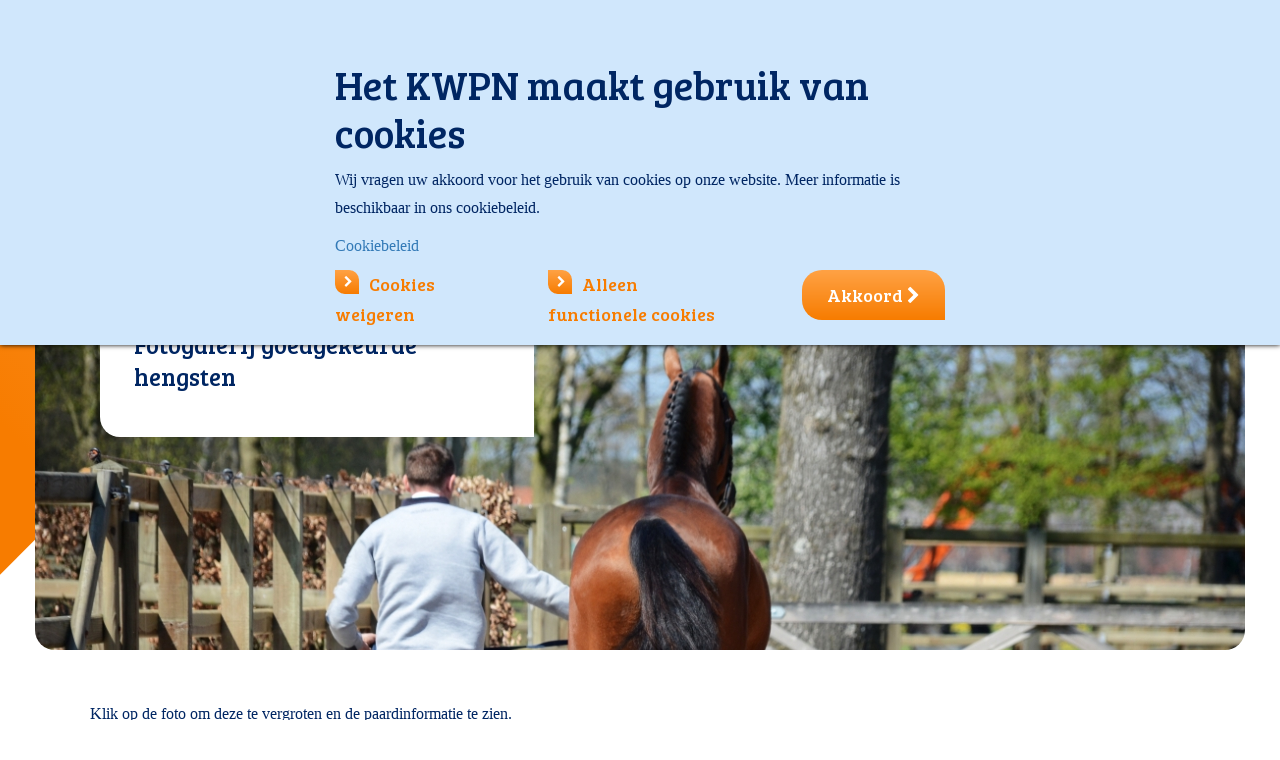

--- FILE ---
content_type: text/html; charset=utf-8
request_url: https://www.kwpn.nl/fotogalerij-vo-voorjaar-2022
body_size: 14377
content:
<!DOCTYPE html>
<html lang=''>
<head prefix="og: http://ogp.me/ns#">
<meta charset="UTF-8">
<meta name="viewport" content="width=device-width, initial-scale=1.0, maximum-scale=1.0, user-scalable=no">
<meta name="apple-mobile-web-app-capable" content="yes">
<title>Fotogalerij VO voorjaar 2022</title>
<meta name="description" content="Welkom op het portaal van het KWPN (Koninklijk
Warmbloed Paardenstamboek Nederland).">
<link rel="canonical" href="https://www.kwpn.nl/fotogalerij-vo-voorjaar-2022">
<base href="https://www.kwpn.nl/">
<meta http-equiv="content-language" content=""="">
<meta http-equiv="content-type" content="text/html; charset=UTF-8">
<meta http-equiv="imagetoolbar" content="no">
<meta http-equiv="x-dns-prefetch-control" content="on">
<meta http-equiv="x-ua-compatible" content="ie=edge">
<meta name="viewport" content="width=device-width, initial-scale=1.0, maximum-scale=1.0, user-scalable=no">
<meta name="application-name" content="kwpn.nl">
<meta name="author" content="Innovadis BV, Enschede">
<meta name="copyright" content="Innovadis BV, Enschede, 2026">
<meta name="web_author" content="Innovadis BV, Enschede">
<meta name="msapplication-TileImage" content="https://www.kwpn.nl/Files/Templates/Designs/Kwpn/Images/SystemIcons/win8-tile-144x144.png">
<meta name="msapplication-TileColor" content="#ffffff">
<meta name="msapplication-navbutton-color" content="#ffffff">
<meta name="msapplication-square70x70logo" content="https://www.kwpn.nl/Files/Templates/Designs/Kwpn/Images/SystemIcons/win8-tile-70x70.png">
<meta name="msapplication-square144x144logo" content="https://www.kwpn.nl/Files/Templates/Designs/Kwpn/Images/SystemIcons/win8-tile-144x144.png">
<meta name="msapplication-square150x150logo" content="https://www.kwpn.nl/Files/Templates/Designs/Kwpn/Images/SystemIcons/win8-tile-150x150.png">
<meta name="msapplication-wide310x150logo" content="https://www.kwpn.nl/Files/Templates/Designs/Kwpn/Images/SystemIcons/win8-tile-310x150.png">
<meta name="msapplication-square310x310logo" content="https://www.kwpn.nl/Files/Templates/Designs/Kwpn/Images/SystemIcons/win8-tile-310x310.png">
<meta property="og:url" content="https://www.kwpn.nl/nl-NL/fotogalerij-vo-voorjaar-2022">
<meta property="og:title" content="Fotogalerij VO voorjaar 2022">
<meta property="og:description" content="Welkom op het portaal van het KWPN (Koninklijk
Warmbloed Paardenstamboek Nederland).">
<meta property="og:image" content="https://www.kwpn.nl/">
<meta property="og:locale" content="nl_NL">
<meta property="og:type" content="website">
<meta property="fb:app_id" content="234190117053664">
<link rel="dns-prefetch" href="https://www.kwpn.nl">
<link rel="icon" href="/favicon.ico" type="image/x-icon">
<link rel="shortcut icon" href="/favicon.ico" type="image/x-icon">
<link rel="apple-touch-icon" href="https://www.kwpn.nl/Files/Templates/Designs/Kwpn/Images/SystemIcons/apple-touch-icon-57x57.png" sizes="57x57">
<link rel="apple-touch-icon" href="https://www.kwpn.nl/Files/Templates/Designs/Kwpn/Images/SystemIcons/apple-touch-icon-60x60.png" sizes="60x60">
<link rel="apple-touch-icon" href="https://www.kwpn.nl/Files/Templates/Designs/Kwpn/Images/SystemIcons/apple-touch-icon-72x72.png" sizes="72x72">
<link rel="apple-touch-icon" href="https://www.kwpn.nl/Files/Templates/Designs/Kwpn/Images/SystemIcons/apple-touch-icon-76x76.png" sizes="76x76">
<link rel="apple-touch-icon" href="https://www.kwpn.nl/Files/Templates/Designs/Kwpn/Images/SystemIcons/apple-touch-icon-114x114.png" sizes="114x114">
<link rel="apple-touch-icon" href="https://www.kwpn.nl/Files/Templates/Designs/Kwpn/Images/SystemIcons/apple-touch-icon-120x120.png" sizes="120x120">
<link rel="apple-touch-icon" href="https://www.kwpn.nl/Files/Templates/Designs/Kwpn/Images/SystemIcons/apple-touch-icon-128x128.png" sizes="128x128">
<link rel="apple-touch-icon" href="https://www.kwpn.nl/Files/Templates/Designs/Kwpn/Images/SystemIcons/apple-touch-icon-144x144.png" sizes="144x144">
<link rel="apple-touch-icon" href="https://www.kwpn.nl/Files/Templates/Designs/Kwpn/Images/SystemIcons/apple-touch-icon-152x152.png" sizes="152x152">
<link rel="apple-touch-icon" href="https://www.kwpn.nl/Files/Templates/Designs/Kwpn/Images/SystemIcons/apple-touch-icon-180x180.png" sizes="180x180">
<link rel="apple-touch-icon" href="https://www.kwpn.nl/Files/Templates/Designs/Kwpn/Images/SystemIcons/apple-touch-icon-precomposed.png">
<link rel="icon" type="image/png" href="https://www.kwpn.nl/Files/Templates/Designs/Kwpn/Images/SystemIcons/favicon-16x16.png" sizes="16x16">
<link rel="icon" type="image/png" href="https://www.kwpn.nl/Files/Templates/Designs/Kwpn/Images/SystemIcons/favicon-32x32.png" sizes="32x32">
<link rel="icon" type="image/png" href="https://www.kwpn.nl/Files/Templates/Designs/Kwpn/Images/SystemIcons/favicon-96x96.png" sizes="96x96">
<link rel="icon" type="image/png" href="https://www.kwpn.nl/Files/Templates/Designs/Kwpn/Images/SystemIcons/favicon-160x160.png" sizes="160x160">
<link rel="icon" type="image/png" href="https://www.kwpn.nl/Files/Templates/Designs/Kwpn/Images/SystemIcons/favicon-192x192.png" sizes="192x192">
<link rel="icon" type="image/png" href="https://www.kwpn.nl/Files/Templates/Designs/Kwpn/Images/SystemIcons/favicon-196x196.png" sizes="196x196">
<link href="https://www.kwpn.nl/Content/bootstrap.min.css" rel="stylesheet">
<link href="https://www.kwpn.nl/Content/themes/base/jquery-ui.min.css" rel="stylesheet">
<link href="https://www.kwpn.nl/Files/Templates/Designs/Kwpn/Css/Custom.css?638936981940000000" rel="stylesheet">
<link href="https://www.kwpn.nl/Content/font-awesome-4.6.3/css/font-awesome.min.css" rel="stylesheet">
<link href="https://www.kwpn.nl/Content/jquery.fancybox.css" type="text/css" rel="stylesheet" media="screen">
<!-- HTML5 shim and Respond.js for IE8 support of HTML5 elements and media queries -->
<!--[if lt IE 9]>
<script src="https://oss.maxcdn.com/html5shiv/3.7.3/html5shiv.min.js"></script>
<script src="https://oss.maxcdn.com/respond/1.4.2/respond.min.js"></script>
<![endif]-->
<script src="https://www.kwpn.nl/Scripts/jquery-3.7.1.min.js"></script>
<script src="https://www.kwpn.nl/Scripts/jquery-ui-1.13.3.min.js"></script>
<script src="https://www.kwpn.nl/Scripts/datepicker-nl.js"></script>
<script src="https://www.kwpn.nl/Scripts/bootstrap.min.js"></script>
<script src="https://www.kwpn.nl/Scripts/jquery.alphanumeric.js"></script>
<script src="https://www.kwpn.nl/Scripts/jquery.fancybox.pack.js?v=2.1.5"></script>
<script src="https://www.kwpn.nl/Scripts/jquery.touchSwipe.min.js"></script>
<script src="https://www.kwpn.nl/Files/Templates/Designs/Kwpn/Scripts/jquery.tmpl.js"></script>
<script src="https://www.kwpn.nl/Files/Templates/Designs/Kwpn/Scripts/Custom.js"></script>
<script src="https://www.kwpn.nl/Files/Templates/Designs/Kwpn/Scripts/innovadis-seo.js"></script>
<script src="https://www.kwpn.nl/Scripts/innovadis-checkbox-list.js"></script>
<script src="https://www.kwpn.nl/Scripts/jquery.orgchart.js"></script>
<script>
(function(i,s,o,g,r,a,m){i['GoogleAnalyticsObject']=r;i[r]=i[r]||function()
{ (i[r].q=i[r].q||[]).push(arguments)}
,i[r].l=1*new Date();a=s.createElement(o),
m=s.getElementsByTagName(o)[0];a.async=1;a.src=g;m.parentNode.insertBefore(a,m)
})(window, document, 'script', 'https://www.google-analytics.com/analytics.js', 'ga');
var virtualPageviewHasBeenSent = false; // this variable will be set to true in innovadis-seo.js when a virtual pageview has been fired and used to prevent double analytics tracking
ga('create', 'UA-86109147-1', 'auto');
// NOTE: the analytics tracking event 'send' code, ga('send', 'pageview'), which is located here in the Google code samples is moved to innovadis-seo.js and called at the bottom of the master to be able to prevent double analytics tracking when a virtual pageview has already been fired.
</script>
<!-- Google Tag Manager -->
<script>
(function(w,d,s,l,i){w[l]=w[l]||[];w[l].push({'gtm.start':
new Date().getTime(),event:'gtm.js'});var f=d.getElementsByTagName(s)[0],
j=d.createElement(s),dl=l!='dataLayer'?'&l='+l:'';j.async=true;j.src=
'https://www.googletagmanager.com/gtm.js?id='+i+dl;f.parentNode.insertBefore(j,f);
})(window, document, 'script', 'dataLayer', 'GTM-KM69H3G');
</script>
<!-- End Google Tag Manager -->
<script data-ad-client="ca-pub-3169257067253610" async="" src="https://pagead2.googlesyndication.com/pagead/js/adsbygoogle.js"></script>
<!--@Snippet(HeaderContent)-->
<script async src="https://securepubads.g.doubleclick.net/tag/js/gpt.js"></script>
<script>
window.googletag = window.googletag || { cmd:[]};
googletag.cmd.push(function() {
var mapping1 =
googletag.sizeMapping()
.addSize([0, 0], [[300, 250]])
.addSize([748, 0], [[728, 90]])
.build();
// Extra1 removed by PageAfterOutputObserver due to no matching content div
// Extra2 removed by PageAfterOutputObserver due to no matching content div
// Extra3 removed by PageAfterOutputObserver due to no matching content div
googletag.pubads().setTargeting('Loggedin', 'Hierinvullen');
googletag.pubads().enableSingleRequest();
googletag.pubads().collapseEmptyDivs();
googletag.enableServices();
});
</script>
<script src="https://cdn.jsdelivr.net/npm/sweetalert2@11"></script>
<script type="text/javascript">
(function(w,d,n) {
w[n]=w[n]||function(name,value){ w[n][name]=value; };
var dwa = d.createElement('script'); dwa.type = 'text/javascript'; dwa.async = 1;
dwa.src = '/Admin/Content/JsLib/dw/dwansta.min.js';
var s = d.getElementsByTagName('script')[0]; s.parentNode.insertBefore(dwa, s);
})(window,document,'analytics');
analytics('sessionID', 'esli2flgvr1grtryrn35za3h');
analytics('pageID', 29979);
analytics('areaID', 1);
analytics('engagement', 0);
</script>
<script src="https://www.google.com/recaptcha/api.js?render=6LfIEv4ZAAAAAPtRiiXb5rbCcmJpAm55ixVpaki1"></script>
</head>
<body data-pageid='' class='' oncut='Swal.fire({ title: "Let op!" ,text: "Overname van (een deel van) een bericht op onze website is alleen toegestaan onder expliciete bronvermelding én met een link naar het oorspronkelijke bericht op kwpn.nl. De (auteurs-)rechten met betrekking tot de inhoud berusten uitsluitend bij het KWPN. Overname van foto\u0027s is niet toegestaan. Tegen schending van het auteursrecht wordt opgetreden.", customClass: layout.notifyCopyrightMessageClass });' oncopy='Swal.fire({ title: "Let op!" ,text: "Overname van (een deel van) een bericht op onze website is alleen toegestaan onder expliciete bronvermelding én met een link naar het oorspronkelijke bericht op kwpn.nl. De (auteurs-)rechten met betrekking tot de inhoud berusten uitsluitend bij het KWPN. Overname van foto\u0027s is niet toegestaan. Tegen schending van het auteursrecht wordt opgetreden.", customClass: layout.notifyCopyrightMessageClass });'>
<!-- Google Tag Manager (noscript) -->
<noscript>
<iframe src="https://www.googletagmanager.com/ns.html?id=GTM-KM69H3G" height="0" width="0" style="display:none;visibility:hidden"></iframe>
</noscript>
<!-- End Google Tag Manager (noscript) -->
<div class="content-filter" id="content-filter">
<button class="fa fa-close content-filter-close"></button>
<form method="post" action="/fotogalerij-vo-voorjaar-2022" id="content-filter-form">
<input type="hidden" name="ID" value='29979'>
<input type="hidden" name="ChangeContentFilter" value="true">
<div class="content-filter-category ridingHorse">
<h3>Rijpaard (springen en dressuur)</h3>
<input type="checkbox" id='RidingHorse_Drenthe' name="content-filter-value[]" value='RidingHorse_Drenthe' data-x="">
<label for='RidingHorse_Drenthe'>Drenthe</label><br>
<input type="checkbox" id='RidingHorse_Friesland' name="content-filter-value[]" value='RidingHorse_Friesland' data-x="">
<label for='RidingHorse_Friesland'>Friesland</label><br>
<input type="checkbox" id='RidingHorse_Flevoland' name="content-filter-value[]" value='RidingHorse_Flevoland' data-x="">
<label for='RidingHorse_Flevoland'>Flevoland</label><br>
<input type="checkbox" id='RidingHorse_Gelderland' name="content-filter-value[]" value='RidingHorse_Gelderland' data-x="">
<label for='RidingHorse_Gelderland'>Gelderland</label><br>
<input type="checkbox" id='RidingHorse_Groningen' name="content-filter-value[]" value='RidingHorse_Groningen' data-x="">
<label for='RidingHorse_Groningen'>Groningen</label><br>
<input type="checkbox" id='RidingHorse_Limburg' name="content-filter-value[]" value='RidingHorse_Limburg' data-x="">
<label for='RidingHorse_Limburg'>Limburg</label><br>
<input type="checkbox" id='RidingHorse_NBrabant' name="content-filter-value[]" value='RidingHorse_NBrabant' data-x="">
<label for='RidingHorse_NBrabant'>Noord-Brabant</label><br>
<input type="checkbox" id='RidingHorse_NHolland' name="content-filter-value[]" value='RidingHorse_NHolland' data-x="">
<label for='RidingHorse_NHolland'>Noord-Holland</label><br>
<input type="checkbox" id='RidingHorse_Overijssel' name="content-filter-value[]" value='RidingHorse_Overijssel' data-x="">
<label for='RidingHorse_Overijssel'>Overijssel</label><br>
<input type="checkbox" id='RidingHorse_Utrecht' name="content-filter-value[]" value='RidingHorse_Utrecht' data-x="">
<label for='RidingHorse_Utrecht'>Utrecht</label><br>
<input type="checkbox" id='RidingHorse_Zeeland' name="content-filter-value[]" value='RidingHorse_Zeeland' data-x="">
<label for='RidingHorse_Zeeland'>Zeeland</label><br>
<input type="checkbox" id='RidingHorse_ZHolland' name="content-filter-value[]" value='RidingHorse_ZHolland' data-x="">
<label for='RidingHorse_ZHolland'>Zuid-Holland</label><br>
<input type="checkbox" id='RidingHorse_Belgium' name="content-filter-value[]" value='RidingHorse_Belgium' data-x="">
<label for='RidingHorse_Belgium'>België</label><br>
</div>
<div class="content-filter-category harnessHorse">
<h3>Tuigpaard</h3>
<input type="checkbox" id='HarnessHorse_North' name="content-filter-value[]" value='HarnessHorse_North' data-x="">
<label for='HarnessHorse_North'>Tuigpaard Noord</label><br>
<input type="checkbox" id='HarnessHorse_East' name="content-filter-value[]" value='HarnessHorse_East' data-x="">
<label for='HarnessHorse_East'>Tuigpaard Oost</label><br>
<input type="checkbox" id='HarnessHorse_South' name="content-filter-value[]" value='HarnessHorse_South' data-x="">
<label for='HarnessHorse_South'>Tuigpaard Zuid</label><br>
<input type="checkbox" id='HarnessHorse_West' name="content-filter-value[]" value='HarnessHorse_West' data-x="">
<label for='HarnessHorse_West'>Tuigpaard West</label><br>
</div>
<div class="content-filter-category geldingHorse">
<h3>Gelders paard</h3>
<input type="checkbox" id='Geldinghorse' name="content-filter-value[]" value='Geldinghorse' data-x="">
<label for='Geldinghorse'>Gelders paard</label><br>
</div>
<div class="content-filter-category youngKwpn">
<h3>Jong KWPN</h3>
<input type="checkbox" id='Young_KWPN' name="content-filter-value[]" value='Young_KWPN' data-x="">
<label for='Young_KWPN'>Jong KWPN</label><br>
</div>
<br style="clear: both;">
<a href="#" class="orange_arrow_link content-filter-submit" name="content-filter-apply">Toepassen</a>
<i class="fa waitingSpinner fa-spinner fa-spin fa-2x fa-fw margin-bottom"></i>
</form>
</div>
<div id="pagewrapper">
<div class="header_top_mobile hidden-md hidden-lg">
<div class="mobile-logo">
<a href='Default.aspx?ID=1' title='Ga naar de homepage'><img class="logo" src="/Files/Templates/Designs/Kwpn/images/kwpn-logo.svg"></a>
</div>
<div class="menuMobile">
<div class="hamburgerMenu"><i class="fa fa-reorder"></i></div>
<div class="mobile-flags">
</div>
<form class="search-form" action="default.aspx" method="get" name="GlobalSearchForm" id="mobileSearch" _lpchecked="1">
<input type="hidden" name="ID" value='118'>
<input type="text" name="q" class="form-control" required="required" autocomplete="off" maxlength="65" placeholder='Zoeken' value='' id="mobileSearchTerm">
<button class="btn btn-default" id="btn-mobile-search" type="submit"><i class="fa fa-search"></i></button>
</form>
<nav><ul><li><a href="/homepage"><i class="fa fa-chevron-right"></i>Home</a></li><li class="level1"><a href="/nieuws"><i class="fa fa-chevron-right"></i><span>Nieuws</span></a></li><li class="level1 level"><a href="/agenda"><i class="fa fa-chevron-right"></i><span>Agenda</span></a></li><li class="level1 level"><a href="/kwpn-paard"><i class="fa fa-chevron-right"></i><span>KWPN-paard</span></a></li><li class="level1 level"><a href="/sales"><i class="fa fa-chevron-right"></i><span>Sales</span></a></li><li class="level1 level"><a href="/over-kwpn"><i class="fa fa-chevron-right"></i><span>Over KWPN</span></a></li><li><a href="https://www.kwpn.nl/kwpntv/overzicht" target="_blank" rel="noopener noreferrer"><i class="fa fa-chevron-right"></i>KWPN TV</a></li></ul></nav>
<a href='/Default.aspx?ID=95' class="inloggenMobielLink">
<div class="inloggenMobiel">
<div style="width:200px">
<i class='fa fa-chevron-right'></i>Inloggen
</div>
</div>
</a>
</div>
</div>
<div class="container header_top hidden-xs hidden-sm">
<div class="row no-gutter">
<div class="col-xs-4 col-xs-offset-6">
<div class="searchwrapper well-sm">
<div class="row">
<div class="col-xs-3 text-center">
</div>
<div class="col-xs-9">
<form class="search-form" action="default.aspx" method="get" name="GlobalSearchForm" id="desktopSearch">
<input type="hidden" name="ID" value='118'>
<div class="input-group">
<input type="text" name="q" autocomplete="off" class="form-control" required="required" maxlength="65" placeholder='Zoeken' value='' id="desktopSearchTerm">
<span class="input-group-addon" id="btn-search-visible">
<i class="fa fa-search"></i>
</span>
</div>
</form>
</div>
</div>
</div>
</div>
<div class="col-xs-2">
<button class="btn-lg btn-primary login-button" onclick="$('.inloggenMenu').toggle();">Inloggen</button>
<div class="inloggenMenu hidden-xs hidden-sm" style='display: none;'>
<a href="javascript:void(0);" class="close-login" onclick="$('.inloggenMenu').toggle();"><i class="fa fa-close"></i></a>
<div class="logIn">    <form method="POST" action='/Default.aspx?ID=29979'>
<input type="hidden" name="ID" value='29979'/>
<input type="hidden" name="Login" value="True"/>
<input type="hidden" name="DWExtranetUsernameRemember" value="True"/>
<input type="hidden" name="DWExtranetPasswordRemember" value="True"/><input type="hidden" name="Autologin" value="True"/>
<h3>Inloggen</h3>
<div class="member-number-group input-group">
<span class="input-group-addon" id="member-number">Lidnummer</span>
<input type="text" id="login-username" name="username" class="form-control" placeholder='Uw lidnummer' aria-describedby="member-number" autocomplete="false" value='' />
</div>
<div class="password-group input-group">
<span class="input-group-addon" id="member-password">Wachtwoord</span>
<input type="password" class="form-control" id="login-password" name="password" placeholder='Uw wachtwoord' aria-describedby="member-password" autocomplete="false" value='' />
</div>
<div class="row">
<div class="col-xs-5">
<input type="checkbox" name="Autologin" id="Autologin" value="True" />
<label for="Autologin" class="loginSubContent">Blijf ingelogd</label>
</div>
<div class="col-xs-7 text-right">
<a href='/Default.aspx?ID=95&amp;LoginAction=Recovery' class="loginSubContent"><small>Wachtwoord vergeten?</small></a><br/><a href='/Default.aspx?ID=722' class="loginSubContent"><small>Lidnummer vergeten?</small></a>            </div>
</div>
<button type="submit" name="LoginAction">Inloggen<i class="fa fa-chevron-right"></i></button>
<div class="loginErrorMessage">
<span style="display: none;"></span>
</div>
</form>
</div>
<div class="aSide">
<div>
<h3>KWPN Lidmaatschap</h3>
<p><ul>
<li>KWPN Magazine</li>
<li>Deelname aan alle activiteiten</li>
<li>Registreer uw fokproduct</li>
<li>Ongelimiteerd&nbsp;kijkplezier op KWPN.tv</li>
<li>Gratis uw paarden op KWPN Horses for Sale</li>
</ul>
</p>
<p><a href='Default.aspx?ID=21' class="orange_arrow_link">Word nu lid</a></p>
</div>
</div>
</div>
</div>
</div>
</div>
<div class="container header_content hidden-xs hidden-sm">
<div class="row">
<div class="col-md-3 col-lg-4">
<div class="logo">
<a href='Default.aspx?ID=1' title='Ga naar de homepage'><img src="/Files/Templates/Designs/Kwpn/images/kwpn-logo.svg"></a>
</div>
</div>
<div class="col-md-9 col-lg-8">
<div class="row">
<div class="header col-lg-12 visible-lg visible-md visible-sm">
<nav class="navigation_header"><ul class="main-nav"><li><a href="/homepage"><i class="fa fa-home"></i></a></li><li><a href="/nieuws"><span>Nieuws</span></a></li><li class="menuItem"><a href="javascript:void(0);"><span>Agenda</span> <i class="fa fa-chevron-down"></i></a><div class="bigMenu"><div class="list"><h3>Agenda</h3><ul><li><span><i class="fa fa-chevron-right"></i></span><a href="/agenda/agenda-startlijsten">Agenda & startlijsten</a></li><li><span><i class="fa fa-chevron-right"></i></span><a href="/uitslagen">Uitslagen</a></li><li><span><i class="fa fa-chevron-right"></i></span><a href="/agenda/sportresultaten-kwpn-paarden">Sportresultaten KWPN-paarden</a></li></ul></div><div class="list"><h3>Evenementen</h3><ul><li><span><i class="fa fa-chevron-right"></i></span><a href="/agenda/evenementen/eerste-bezichtiging">Eerste bezichtiging</a></li><li><span><i class="fa fa-chevron-right"></i></span><a href="/agenda/evenementen/hengstencompetitie">Hengstencompetitie</a></li><li><span><i class="fa fa-chevron-right"></i></span><a href="/agenda/evenementen/kwpn-stallion-show">KWPN Stallion Show</a></li><li><span><i class="fa fa-chevron-right"></i></span><a href="/agenda/evenementen/verrichtingsonderzoek">Verrichtingsonderzoek</a></li><li><span><i class="fa fa-chevron-right"></i></span><a href="/agenda/evenementen/hengstenshows">Hengstenshows</a></li></ul></div><div class="list"><h3>&nbsp;</h3><ul><li><span><i class="fa fa-chevron-right"></i></span><a href="/aanlegtesten">Aanlegtesten (IBOP/EPTM)</a></li><li><span><i class="fa fa-chevron-right"></i></span><a href="/stamboekkeuringen">Stamboekkeuring</a></li><li><span><i class="fa fa-chevron-right"></i></span><a href="/agenda/centrale-keuring">Centrale Keuring</a></li><li><span><i class="fa fa-chevron-right"></i></span><a href="/agenda/veulenkeuring">Veulenkeuring</a></li><li><span><i class="fa fa-chevron-right"></i></span><a href="/jongepaardencompetities">Jongepaardencompetities</a></li><li><span><i class="fa fa-chevron-right"></i></span><a href="/agenda/kwpn-kampioenschappen">KWPN Kampioenschappen</a></li></ul></div></div></li><li class="menuItem"><a href="javascript:void(0);"><span>KWPN-paard</span> <i class="fa fa-chevron-down"></i></a><div class="bigMenu"><div class="list"><h3>Selectie en fokprogramma</h3><ul><li><span><i class="fa fa-chevron-right"></i></span><a href="/kwpn-paard/kwpn-paard-selectie-en-fokprogramma/hengstenselectie">Hengstenselectie</a></li><li><span><i class="fa fa-chevron-right"></i></span><a href="/kwpn-paard/kwpn-paard-selectie-en-fokprogramma/keuringen">Keuringen</a></li><li><span><i class="fa fa-chevron-right"></i></span><a href="/kwpn-paard/kwpn-paard-selectie-en-fokprogramma/predicaten">Predicaten</a></li><li><span><i class="fa fa-chevron-right"></i></span><a href="/kwpn-paard/kwpn-paard-selectie-en-fokprogramma/fokkerij">Fokkerij</a></li><li><span><i class="fa fa-chevron-right"></i></span><a href="/kwpn-paard/kwpn-paard-selectie-en-fokprogramma/predicaathengsten">Predicaathengsten</a></li><li><span><i class="fa fa-chevron-right"></i></span><a href="/kwpn-paard/kwpn-paard-selectie-en-fokprogramma/wffs">WFFS</a></li><li><span><i class="fa fa-chevron-right"></i></span><a href="/kwpn-paard/kwpn-paard-selectie-en-fokprogramma/aanlegtesten">Aanlegtesten</a></li></ul></div><div class="list"><h3>Het stamboek</h3><ul><li><span><i class="fa fa-chevron-right"></i></span><a href="/kwpn-paard/het-stamboek/kwpn-database">KWPN Database</a></li><li><span><i class="fa fa-chevron-right"></i></span><a href="/kwpn-paard/het-stamboek/identificatie-registratie">Identificatie & Registratie</a></li><li><span><i class="fa fa-chevron-right"></i></span><a href="/eregalerij">Eregalerij</a></li><li><span><i class="fa fa-chevron-right"></i></span><a href="/kwpn-paard/het-stamboek/wbfsh-rankings">WBFSH-rankings</a></li><li><span><i class="fa fa-chevron-right"></i></span><a href="/kwpn-paard/het-stamboek/historie">Historie</a></li><li><span><i class="fa fa-chevron-right"></i></span><a href="/kwpn-paard/het-stamboek/welzijn">Welzijn</a></li></ul></div><div class="list"><a href="/kwpn-paard/actuele-diensten"><h3>Actuele diensten</h3></a><ul><li><span><i class="fa fa-chevron-right"></i></span><a href="/kwpn-paard/actuele-diensten/veulenregistratie">Veulenregistratie</a></li><li><span><i class="fa fa-chevron-right"></i></span><a href="/kwpn-paard/actuele-diensten/paard-overschrijven">Paard overschrijven</a></li><li><span><i class="fa fa-chevron-right"></i></span><a href="/kwpn-paard/actuele-diensten/paspoortregistratie">Paspoortregistratie</a></li></ul></div></div></li><li class="menuItem"><a href="javascript:void(0);"><span>Sales</span> <i class="fa fa-chevron-down"></i></a><div class="bigMenu"><div class="list"><h3>Aankoop en verkoop</h3><ul><li><span><i class="fa fa-chevron-right"></i></span><a href="/horsesforsale">KWPN Horses for Sale</a></li><li><span><i class="fa fa-chevron-right"></i></span><a href="/sales/aankoop-en-verkoop/paard-gezocht">Paard gezocht</a></li><li><span><i class="fa fa-chevron-right"></i></span><a href="/sales/aankoop-en-verkoop/eigenaar-zoekt-ruiter">Eigenaar zoekt ruiter</a></li><li><span><i class="fa fa-chevron-right"></i></span><a href="/sales/aankoop-en-verkoop/over-veilingen">Over veilingen</a></li></ul></div><div class="list"><h3>Online veilingen</h3><ul><li><span><i class="fa fa-chevron-right"></i></span><a href="/sales/online-veilingen/online-broodmare-embryo-auction">Online Broodmare & Embryo Auction</a></li><li><span><i class="fa fa-chevron-right"></i></span><a href="/sales/online-veilingen/online-stallion-auction">Online Stallion Auction </a></li><li><span><i class="fa fa-chevron-right"></i></span><a href="/sales/online-veilingen/kwpn-select-sale">KWPN Select Sale</a></li><li><span><i class="fa fa-chevron-right"></i></span><a href="/sales/online-veilingen/online-3-4-year-olds-auction">Online 3 & 4-Year-Olds Auction</a></li></ul></div><div class="list"><h3>Veulens  </h3><ul><li><span><i class="fa fa-chevron-right"></i></span><a href="/online-veulenveiling">Online Veulenveiling</a></li></ul></div></div></li><li class="menuItem"><a href="javascript:void(0);"><span>Over KWPN</span> <i class="fa fa-chevron-down"></i></a><div class="bigMenu"><div class="list"><h3>Organisatie</h3><ul><li><span><i class="fa fa-chevron-right"></i></span><a href="/over-kwpn/organisatie/over-kwpn">Over KWPN</a></li><li><span><i class="fa fa-chevron-right"></i></span><a href="/over-kwpn/organisatie/regios">Regio's</a></li><li><span><i class="fa fa-chevron-right"></i></span><a href="/over-kwpn/organisatie/contact-en-route">Contact en route</a></li><li><span><i class="fa fa-chevron-right"></i></span><a href="/over-kwpn/organisatie/vacatures">Vacatures</a></li><li><span><i class="fa fa-chevron-right"></i></span><a href="/over-kwpn/organisatie/kwpn-in-het-buitenland">KWPN in het buitenland</a></li><li><span><i class="fa fa-chevron-right"></i></span><a href="/over-kwpn/organisatie/kwpn-webshop">KWPN Webshop</a></li><li><span><i class="fa fa-chevron-right"></i></span><a href="/over-kwpn/organisatie/publicaties">Publicaties</a></li><li><span><i class="fa fa-chevron-right"></i></span><a href="/over-kwpn/organisatie/meer-kwpn">Meer KWPN</a></li></ul></div><div class="list"><h3>Lidmaatschap</h3><ul><li><span><i class="fa fa-chevron-right"></i></span><a href="/over-kwpn/lidmaatschap/lid-worden">Lid worden</a></li><li><span><i class="fa fa-chevron-right"></i></span><a href="/over-kwpn/lidmaatschap/jong-kwpn">Jong KWPN</a></li><li><span><i class="fa fa-chevron-right"></i></span><a href="/over-kwpn/lidmaatschap/kwpn-magazine">KWPN Magazine</a></li><li><span><i class="fa fa-chevron-right"></i></span><a href="/over-kwpn/lidmaatschap/artikelenarchief">Artikelenarchief</a></li><li><span><i class="fa fa-chevron-right"></i></span><a href="/ledenvoordeel">Ledenvoordeel</a></li><li><span><i class="fa fa-chevron-right"></i></span><a href="/over-kwpn/lidmaatschap/reglementen">Reglementen</a></li><li><span><i class="fa fa-chevron-right"></i></span><a href="/over-kwpn/lidmaatschap/vrienden-van-de-kwpn-fokkers">Vrienden van de KWPN-fokkers</a></li></ul></div><div class="list"><h3>Diensten</h3><ul><li><span><i class="fa fa-chevron-right"></i></span><a href="/over-kwpn/diensten/alle-diensten-tarieven">Alle diensten/tarieven</a></li><li><span><i class="fa fa-chevron-right"></i></span><a href="/over-kwpn/diensten/veulenregistratie">Veulenregistratie</a></li><li><span><i class="fa fa-chevron-right"></i></span><a href="/over-kwpn/diensten/registratie-paspoorten">Registratie paspoorten</a></li><li><span><i class="fa fa-chevron-right"></i></span><a href="/over-kwpn/diensten/d-oc-predicaat">D-OC predicaat</a></li><li><span><i class="fa fa-chevron-right"></i></span><a href="/over-kwpn/diensten/overschrijven-paard">Overschrijven paard</a></li><li><span><i class="fa fa-chevron-right"></i></span><a href="/over-kwpn/diensten/adverteren">Adverteren</a></li><li><span><i class="fa fa-chevron-right"></i></span><a href="/over-kwpn/diensten/paard-verkocht-of-overleden">Paard verkocht of overleden</a></li></ul></div></div></li><li><a href="/kwpntv/overzicht"><i class="fa fa-tv" title="KWPN TV"><i class="fa fa-play"></i></i><span>tv</span></a></li></ul></nav>
</div>
</div>
</div>
</div>
</div>
<div id="pagecontent" class="container" data-showmembership='False' data-showgotonavigation='True' data-showpartnerlogos='True'>            <div id="top-banner">
<div class="break-grid">
<div class="row">
<div class="col-xs-12 top-banner-image top-banner-image-m top-banner-image-top" style="background-image: url('/Files/Images/Headers/VO-voorjaar-SP11.JPG');"></div>
<div class="col-xs-12 top-banner-content">
<div class="well">
<h2>Fotogalerij goedgekeurde hengsten</h2>
</div>
</div>
</div>
</div>
</div>
<div class="content-publicator ">
<div class="break-grid content-container">
<div class="break-grid-background">
<div class="in-grid">
<div class="row">
<div class="col-xs-12"><p>Klik op de foto om deze te vergroten en de paardinformatie te zien.</p>
<p>Ga terug naar <a href="https://www.kwpn.nl/verrichtingsonderzoek-voorjaar2022">het overzicht</a> van de goedgekeurde&nbsp;hengsten.</p>
<p><em>Foto's Sandra Nieuwendijk</em></p>
</div>
</div>
</div>
</div>
</div>
</div>
<div class="container photo-album">
<h2>Springhengsten</h2>
<div class="row photo-album-previews-container">
<div class="col-xs-12 col-sm-6 col-md-3">
<a href='/Files/Images/Hengsten-VO/2022-voorjaar/2-Conthargos-200522-0058.jpg' class="fancybox" rel="Album_47071" title="2. Conthargos x Heartbreaker">
<div class="photo" style="background-image: url('/Files/Images/Hengsten-VO/2022-voorjaar/2-Conthargos-200522-0058.jpg'); height: 200px;" title="2. Conthargos x Heartbreaker"></div>
<div class="caption hidden">2. Conthargos x Heartbreaker</div>
</a>
</div>
<div class="col-xs-12 col-sm-6 col-md-3">
<a href='/Files/Images/Hengsten-VO/2022-voorjaar/Orleans-VDL-v-Conthargos-240522-9515.jpg' class="fancybox" rel="Album_47071" title="2. Conthargos x Heartbreaker">
<div class="photo" style="background-image: url('/Files/Images/Hengsten-VO/2022-voorjaar/Orleans-VDL-v-Conthargos-240522-9515.jpg'); height: 200px;" title="2. Conthargos x Heartbreaker"></div>
<div class="caption hidden">2. Conthargos x Heartbreaker</div>
</a>
</div>
<div class="col-xs-12 col-sm-6 col-md-3">
<a href='/Files/Images/Hengsten-VO/2022-voorjaar/3-Cornet-Obolensky-200522-0095.jpg' class="fancybox" rel="Album_47071" title="3. Cornet Obolensky x Diamant de Semilly">
<div class="photo" style="background-image: url('/Files/Images/Hengsten-VO/2022-voorjaar/3-Cornet-Obolensky-200522-0095.jpg'); height: 200px;" title="3. Cornet Obolensky x Diamant de Semilly"></div>
<div class="caption hidden">3. Cornet Obolensky x Diamant de Semilly</div>
</a>
</div>
<div class="col-xs-12 col-sm-6 col-md-3">
<a href='/Files/Images/Hengsten-VO/2022-voorjaar/Ocala-ZG-280522-9889.jpg' class="fancybox" rel="Album_47071" title="3. Cornet Obolensky x Diamant de Semilly">
<div class="photo" style="background-image: url('/Files/Images/Hengsten-VO/2022-voorjaar/Ocala-ZG-280522-9889.jpg'); height: 200px;" title="3. Cornet Obolensky x Diamant de Semilly"></div>
<div class="caption hidden">3. Cornet Obolensky x Diamant de Semilly</div>
</a>
</div>
<div class="col-xs-12 col-sm-6 col-md-3">
<a href='/Files/Images/Hengsten-VO/2022-voorjaar/4-Cote-de-Zelande-200522-0199.jpg' class="fancybox" rel="Album_47071" title="4. Côte de Zélande Delta Mossel Z x Chaman">
<div class="photo" style="background-image: url('/Files/Images/Hengsten-VO/2022-voorjaar/4-Cote-de-Zelande-200522-0199.jpg'); height: 200px;" title="4. Côte de Zélande Delta Mossel Z x Chaman"></div>
<div class="caption hidden">4. Côte de Zélande Delta Mossel Z x Chaman</div>
</a>
</div>
<div class="col-xs-12 col-sm-6 col-md-3">
<a href='/Files/Images/Hengsten-VO/2022-voorjaar/Oslo-240522-9565.jpg' class="fancybox" rel="Album_47071" title="4. Côte de Zélande Delta Mossel Z x Chaman">
<div class="photo" style="background-image: url('/Files/Images/Hengsten-VO/2022-voorjaar/Oslo-240522-9565.jpg'); height: 200px;" title="4. Côte de Zélande Delta Mossel Z x Chaman"></div>
<div class="caption hidden">4. Côte de Zélande Delta Mossel Z x Chaman</div>
</a>
</div>
<div class="col-xs-12 col-sm-6 col-md-3">
<a href='/Files/Images/Hengsten-VO/2022-voorjaar/6-Ipsthar-200522-0247.jpg' class="fancybox" rel="Album_47071" title="6. Ipsthar x Vigo d'Arsouilles">
<div class="photo" style="background-image: url('/Files/Images/Hengsten-VO/2022-voorjaar/6-Ipsthar-200522-0247.jpg'); height: 200px;" title="6. Ipsthar x Vigo d'Arsouilles"></div>
<div class="caption hidden">6. Ipsthar x Vigo d'Arsouilles</div>
</a>
</div>
<div class="col-xs-12 col-sm-6 col-md-3">
<a href='/Files/Images/Hengsten-VO/2022-voorjaar/Ovinio-280522-9973.jpg' class="fancybox" rel="Album_47071" title="6. Ipsthar x Vigo d'Arsouilles">
<div class="photo" style="background-image: url('/Files/Images/Hengsten-VO/2022-voorjaar/Ovinio-280522-9973.jpg'); height: 200px;" title="6. Ipsthar x Vigo d'Arsouilles"></div>
<div class="caption hidden">6. Ipsthar x Vigo d'Arsouilles</div>
</a>
</div>
<div class="col-xs-12 col-sm-6 col-md-3">
<a href='/Files/Images/Hengsten-VO/2022-voorjaar/7-It_s-Otto-200522-0310.jpg' class="fancybox" rel="Album_47071" title="7. It's Otto x Nassau">
<div class="photo" style="background-image: url('/Files/Images/Hengsten-VO/2022-voorjaar/7-It_s-Otto-200522-0310.jpg'); height: 200px;" title="7. It's Otto x Nassau"></div>
<div class="caption hidden">7. It's Otto x Nassau</div>
</a>
</div>
<div class="col-xs-12 col-sm-6 col-md-3">
<a href='/Files/Images/Hengsten-VO/2022-voorjaar/Only-One-JB-240522-9732.JPG' class="fancybox" rel="Album_47071" title="7. It's Otto x Nassau">
<div class="photo" style="background-image: url('/Files/Images/Hengsten-VO/2022-voorjaar/Only-One-JB-240522-9732.JPG'); height: 200px;" title="7. It's Otto x Nassau"></div>
<div class="caption hidden">7. It's Otto x Nassau</div>
</a>
</div>
<div class="col-xs-12 col-sm-6 col-md-3">
<a href='/Files/Images/Hengsten-VO/2022-voorjaar/8-Jukebox-200522-0353.jpg' class="fancybox" rel="Album_47071" title="8. Jukebox x Tolan R">
<div class="photo" style="background-image: url('/Files/Images/Hengsten-VO/2022-voorjaar/8-Jukebox-200522-0353.jpg'); height: 200px;" title="8. Jukebox x Tolan R"></div>
<div class="caption hidden">8. Jukebox x Tolan R</div>
</a>
</div>
<div class="col-xs-12 col-sm-6 col-md-3">
<a href='/Files/Images/Hengsten-VO/2022-voorjaar/Oerend-Hard-HBC-240522-9720.jpg' class="fancybox" rel="Album_47071" title="8. Jukebox x Tolan R">
<div class="photo" style="background-image: url('/Files/Images/Hengsten-VO/2022-voorjaar/Oerend-Hard-HBC-240522-9720.jpg'); height: 200px;" title="8. Jukebox x Tolan R"></div>
<div class="caption hidden">8. Jukebox x Tolan R</div>
</a>
</div>
<div class="col-xs-12 col-sm-6 col-md-3">
<a href='/Files/Images/Hengsten-VO/2022-voorjaar/9-Manchester-vh-Paradijs-200522-0789.jpg' class="fancybox" rel="Album_47071" title="9. Manchester van 't Paradijs x Phin Phin">
<div class="photo" style="background-image: url('/Files/Images/Hengsten-VO/2022-voorjaar/9-Manchester-vh-Paradijs-200522-0789.jpg'); height: 200px;" title="9. Manchester van 't Paradijs x Phin Phin"></div>
<div class="caption hidden">9. Manchester van 't Paradijs x Phin Phin</div>
</a>
</div>
<div class="col-xs-12 col-sm-6 col-md-3">
<a href='/Files/Images/Hengsten-VO/2022-voorjaar/Outlaw-280522-9970.jpg' class="fancybox" rel="Album_47071" title="9. Manchester van 't Paradijs x Phin Phin">
<div class="photo" style="background-image: url('/Files/Images/Hengsten-VO/2022-voorjaar/Outlaw-280522-9970.jpg'); height: 200px;" title="9. Manchester van 't Paradijs x Phin Phin"></div>
<div class="caption hidden">9. Manchester van 't Paradijs x Phin Phin</div>
</a>
</div>
<div class="col-xs-12 col-sm-6 col-md-3">
<a href='/Files/Images/Hengsten-VO/2022-voorjaar/11-United-Touch-200522-0828.jpg' class="fancybox" rel="Album_47071" title="11. United Touch S x Spartacus">
<div class="photo" style="background-image: url('/Files/Images/Hengsten-VO/2022-voorjaar/11-United-Touch-200522-0828.jpg'); height: 200px;" title="11. United Touch S x Spartacus"></div>
<div class="caption hidden">11. United Touch S x Spartacus</div>
</a>
</div>
<div class="col-xs-12 col-sm-6 col-md-3">
<a href='/Files/Images/Hengsten-VO/2022-voorjaar/Oval-Office-280522-0042.jpg' class="fancybox" rel="Album_47071" title="11. United Touch S x Spartacus">
<div class="photo" style="background-image: url('/Files/Images/Hengsten-VO/2022-voorjaar/Oval-Office-280522-0042.jpg'); height: 200px;" title="11. United Touch S x Spartacus"></div>
<div class="caption hidden">11. United Touch S x Spartacus</div>
</a>
</div>
<div class="col-xs-12 col-sm-6 col-md-3">
<a href='/Files/Images/Hengsten-VO/2022-voorjaar/13-Untouched-200522-0873.jpg' class="fancybox" rel="Album_47071" title="13. Untouched x Chin Chin">
<div class="photo" style="background-image: url('/Files/Images/Hengsten-VO/2022-voorjaar/13-Untouched-200522-0873.jpg'); height: 200px;" title="13. Untouched x Chin Chin"></div>
<div class="caption hidden">13. Untouched x Chin Chin</div>
</a>
</div>
<div class="col-xs-12 col-sm-6 col-md-3">
<a href='/Files/Images/Hengsten-VO/2022-voorjaar/Oxford-VDL-v-Untouched-280522-9924.jpg' class="fancybox" rel="Album_47071" title="13. Untouched x Chin Chin">
<div class="photo" style="background-image: url('/Files/Images/Hengsten-VO/2022-voorjaar/Oxford-VDL-v-Untouched-280522-9924.jpg'); height: 200px;" title="13. Untouched x Chin Chin"></div>
<div class="caption hidden">13. Untouched x Chin Chin</div>
</a>
</div>
<div class="col-xs-12 col-sm-6 col-md-3">
<a href='/Files/Images/Hengsten-VO/2022-voorjaar/22-Four-Seasons-200522-1097.jpg' class="fancybox" rel="Album_47071" title="22. For Pleasure x Cassini II">
<div class="photo" style="background-image: url('/Files/Images/Hengsten-VO/2022-voorjaar/22-Four-Seasons-200522-1097.jpg'); height: 200px;" title="22. For Pleasure x Cassini II"></div>
<div class="caption hidden">22. For Pleasure x Cassini II</div>
</a>
</div>
<div class="col-xs-12 col-sm-6 col-md-3">
<a href='/Files/Images/Hengsten-VO/2022-voorjaar/Four-Seasons-240522-9849.jpg' class="fancybox" rel="Album_47071" title="22. For Pleasure x Cassini II">
<div class="photo" style="background-image: url('/Files/Images/Hengsten-VO/2022-voorjaar/Four-Seasons-240522-9849.jpg'); height: 200px;" title="22. For Pleasure x Cassini II"></div>
<div class="caption hidden">22. For Pleasure x Cassini II</div>
</a>
</div>
<div class="col-xs-12 col-sm-6 col-md-3">
<a href='/Files/Images/Hengsten-VO/2022-voorjaar/17-Nixon-van-t-Meulenhof-200522-0972.jpg' class="fancybox" rel="Album_47071" title="17. Nixon van 't Meulenhof x Quick Star">
<div class="photo" style="background-image: url('/Files/Images/Hengsten-VO/2022-voorjaar/17-Nixon-van-t-Meulenhof-200522-0972.jpg'); height: 200px;" title="17. Nixon van 't Meulenhof x Quick Star"></div>
<div class="caption hidden">17. Nixon van 't Meulenhof x Quick Star</div>
</a>
</div>
<div class="col-xs-12 col-sm-6 col-md-3">
<a href='/Files/Images/Hengsten-VO/2022-voorjaar/Nixon-du-Park-240522-9795.JPG' class="fancybox" rel="Album_47071" title="17. Nixon van 't Meulenhof x Quick Star">
<div class="photo" style="background-image: url('/Files/Images/Hengsten-VO/2022-voorjaar/Nixon-du-Park-240522-9795.JPG'); height: 200px;" title="17. Nixon van 't Meulenhof x Quick Star"></div>
<div class="caption hidden">17. Nixon van 't Meulenhof x Quick Star</div>
</a>
</div>
<div class="col-xs-12 col-sm-6 col-md-3">
<a href='/Files/Images/Hengsten-VO/2022-voorjaar/18-Tangelo-van-de-Zuuthoeve-200522-1058.jpg' class="fancybox" rel="Album_47071" title="18. Tangelo van de Zuuthoeve x Chacco Blue">
<div class="photo" style="background-image: url('/Files/Images/Hengsten-VO/2022-voorjaar/18-Tangelo-van-de-Zuuthoeve-200522-1058.jpg'); height: 200px;" title="18. Tangelo van de Zuuthoeve x Chacco Blue"></div>
<div class="caption hidden">18. Tangelo van de Zuuthoeve x Chacco Blue</div>
</a>
</div>
<div class="col-xs-12 col-sm-6 col-md-3">
<a href='/Files/Images/Hengsten-VO/2022-voorjaar/Nanton-240522-9792.JPG' class="fancybox" rel="Album_47071" title="18. Tangelo van de Zuuthoeve x Chacco Blue">
<div class="photo" style="background-image: url('/Files/Images/Hengsten-VO/2022-voorjaar/Nanton-240522-9792.JPG'); height: 200px;" title="18. Tangelo van de Zuuthoeve x Chacco Blue"></div>
<div class="caption hidden">18. Tangelo van de Zuuthoeve x Chacco Blue</div>
</a>
</div>
</div>
</div>
<div class="container photo-album">
<h2>Dressuurhengsten</h2>
<div class="row photo-album-previews-container">
<div class="col-xs-12 col-sm-6 col-md-3">
<a href='/Files/Images/Hengsten-VO/2022-voorjaar/30-Escamillo-200522-0377.jpg' class="fancybox" rel="Album_47073" title="30. Escamillo x Vivaldi">
<div class="photo" style="background-image: url('/Files/Images/Hengsten-VO/2022-voorjaar/30-Escamillo-200522-0377.jpg'); height: 200px;" title="30. Escamillo x Vivaldi"></div>
<div class="caption hidden">30. Escamillo x Vivaldi</div>
</a>
</div>
<div class="col-xs-12 col-sm-6 col-md-3">
<a href='/Files/Images/Hengsten-VO/2022-voorjaar/Extreme-US-200522-0006.jpg' class="fancybox" rel="Album_47073" title="30. Escamillo x Vivaldi">
<div class="photo" style="background-image: url('/Files/Images/Hengsten-VO/2022-voorjaar/Extreme-US-200522-0006.jpg'); height: 200px;" title="30. Escamillo x Vivaldi"></div>
<div class="caption hidden">30. Escamillo x Vivaldi</div>
</a>
</div>
<div class="col-xs-12 col-sm-6 col-md-3">
<a href='/Files/Images/Hengsten-VO/2022-voorjaar/31-Escolar-200522-0458.jpg' class="fancybox" rel="Album_47073" title="31. Escolar x Florencio">
<div class="photo" style="background-image: url('/Files/Images/Hengsten-VO/2022-voorjaar/31-Escolar-200522-0458.jpg'); height: 200px;" title="31. Escolar x Florencio"></div>
<div class="caption hidden">31. Escolar x Florencio</div>
</a>
</div>
<div class="col-xs-12 col-sm-6 col-md-3">
<a href='/Files/Images/Hengsten-VO/2022-voorjaar/Osaka-200522-9798.jpg' class="fancybox" rel="Album_47073" title="31. Escolar x Florencio">
<div class="photo" style="background-image: url('/Files/Images/Hengsten-VO/2022-voorjaar/Osaka-200522-9798.jpg'); height: 200px;" title="31. Escolar x Florencio"></div>
<div class="caption hidden">31. Escolar x Florencio</div>
</a>
</div>
<div class="col-xs-12 col-sm-6 col-md-3">
<a href='/Files/Images/Hengsten-VO/2022-voorjaar/33-Toto-Jr-200522-0522.jpg' class="fancybox" rel="Album_47073" title="33. GLOCK's Toto Jr. x Riccione">
<div class="photo" style="background-image: url('/Files/Images/Hengsten-VO/2022-voorjaar/33-Toto-Jr-200522-0522.jpg'); height: 200px;" title="33. GLOCK's Toto Jr. x Riccione"></div>
<div class="caption hidden">33. GLOCK's Toto Jr. x Riccione</div>
</a>
</div>
<div class="col-xs-12 col-sm-6 col-md-3">
<a href='/Files/Images/Hengsten-VO/2022-voorjaar/O_toto-van-de-Wimphof-200522-9914.jpg' class="fancybox" rel="Album_47073" title="33. GLOCK's Toto Jr. x Riccione">
<div class="photo" style="background-image: url('/Files/Images/Hengsten-VO/2022-voorjaar/O_toto-van-de-Wimphof-200522-9914.jpg'); height: 200px;" title="33. GLOCK's Toto Jr. x Riccione"></div>
<div class="caption hidden">33. GLOCK's Toto Jr. x Riccione</div>
</a>
</div>
<div class="col-xs-12 col-sm-6 col-md-3">
<a href='/Files/Images/Hengsten-VO/2022-voorjaar/38-Secret-200522-0629.jpg' class="fancybox" rel="Album_47073" title="38. Secret x Fürstenball">
<div class="photo" style="background-image: url('/Files/Images/Hengsten-VO/2022-voorjaar/38-Secret-200522-0629.jpg'); height: 200px;" title="38. Secret x Fürstenball"></div>
<div class="caption hidden">38. Secret x Fürstenball</div>
</a>
</div>
<div class="col-xs-12 col-sm-6 col-md-3">
<a href='/Files/Images/Hengsten-VO/2022-voorjaar/Secret-Lover-200522-9742.jpg' class="fancybox" rel="Album_47073" title="38. Secret x Fürstenball">
<div class="photo" style="background-image: url('/Files/Images/Hengsten-VO/2022-voorjaar/Secret-Lover-200522-9742.jpg'); height: 200px;" title="38. Secret x Fürstenball"></div>
<div class="caption hidden">38. Secret x Fürstenball</div>
</a>
</div>
</div>
</div>
<div class="container photo-album">
<h2>Gelderse hengst</h2>
<div class="row photo-album-previews-container">
<div class="col-xs-12 col-sm-6 col-md-3">
<a href='/Files/Images/Hengsten-VO/2022-voorjaar/Odin-200522-0741.jpg' class="fancybox" rel="Album_47075" title="60. Edmundo x Vitens">
<div class="photo" style="background-image: url('/Files/Images/Hengsten-VO/2022-voorjaar/Odin-200522-0741.jpg'); height: 200px;" title="60. Edmundo x Vitens"></div>
<div class="caption hidden">60. Edmundo x Vitens</div>
</a>
</div>
<div class="col-xs-12 col-sm-6 col-md-3">
<a href='/Files/Images/Hengsten-VO/2022-voorjaar/Odin-200522-9651.jpg' class="fancybox" rel="Album_47075" title="60. Edmundo x Vitens">
<div class="photo" style="background-image: url('/Files/Images/Hengsten-VO/2022-voorjaar/Odin-200522-9651.jpg'); height: 200px;" title="60. Edmundo x Vitens"></div>
<div class="caption hidden">60. Edmundo x Vitens</div>
</a>
</div>
</div>
</div>
</div>
<div id="membershipwrapper">    <div class="container membership">
<div class="row">
<div class="col-xs-12">
<div class="row memberholder">
<div class="col-xs-12 col-sm-6 leftContent">
<div class="leftHolder">
<h2>Lidmaatschap KWPN</h2>
<ul>
<li>Iedere maand het KWPN Magazine -<em>&nbsp;In de Strengen</em></li>
<li>Onbeperkt&nbsp;toegang tot&nbsp;KWPN.tv</li>
<li>Gratis advertenties plaatsen op KWPN Horses for Sale</li>
</ul>
<a class="btn btn-primary custom-btn" href='https://www.kwpn.nl/lid-worden'>
Word nu lid <i class="fa fa-chevron-right"></i>
</a>
</div>
</div>
<div class="col-xs-12 col-sm-6 rightContent">
<div class="rightHolder">
<div class="highlight">€22,- per jaar</div>
<h2>JongKWPN lidmaatschap </h2>
<ul>
<li>Ben jij tussen de 16 en 30 jaar?</li>
<li>Ben jij geïnteresseerd in fokkerij en sport?&nbsp;</li>
</ul>
<p>Dan is&nbsp;JongKWPN vast en zeker iets voor jou!&nbsp;JongKWPN biedt een gevarieerd programma.&nbsp;</p>
<a class="btn btn-primary custom-btn" href='https://www.kwpn.nl/lid-worden'>
Word nu lid <i class="fa fa-chevron-right"></i>
</a>
</div>
</div>
</div>
</div>
</div>
</div>
</div>
<div class="container" id="footerlogos">
<div class="row logolist logolist-blue" id="partner-logos">
<div class="col-xs-12 text-center">
<h3 class="pull-left">Official Partners</h3>
<br style="clear: both;" />
<div id="logos-official-partners-0">
<a href="http://www.pavo.nl" target="_blank" rel="noopener noreferrer" title='Pavo'>
<img src='/Files/Images/Logo_s/Official-partners/Format-logo-Official-Partner-footer-site-Pavo.png' />
</a>
<a href="https://www.emmers.eu/nl" target="_blank" rel="noopener noreferrer" title='Emmers Equestrian'>
<img src='/Files/Images/Logo_s/Official-partners/Emmers-logo-cognac-3.png' />
</a>
<a href="https://horses2fly.com/" target="_blank" rel="noopener noreferrer" title='Horses2Fly'>
<img src='/Files/Images/Logo_s/Official-partners/Horses2Fly-logo-1.png' />
</a>
<a href="http://www.verkeersschoolblom.nl" target="_blank" rel="noopener noreferrer" title='Verkeersschool Blom'>
<img src='/Files/Images/Logo_s/Official-partners/Blom.png' />
</a>
<a href="http://www.paardenverzekering.nl" target="_blank" rel="noopener noreferrer" title='Hippo'>
<img src='/Files/Images/Logo_s/Official-partners/hippo_verzekeringen_logo_horizontaal_oranje_ondergrond-1.jpg' />
</a>
<a href="https://www.anemone.nl/" target="_blank" rel="noopener noreferrer" title='Anemone Horse Trucks'>
<img src='/Files/Images/Logo_s/Official-partners/Anemone-logo-2.png' />
</a>
<a href="https://knegt-international.nl/" target="_blank" rel="noopener noreferrer" title='Knegt'>
<img src='/Files/Images/Logo_s/Official-partners/Knegt.png' />
</a>
<a href="https://www.vansantvoort.nl/" target="_blank" rel="noopener noreferrer" title='Van Santvoort Makelaars'>
<img src='/Files/Images/Logo_s/Official-partners/VSM-logo-1.png' />
</a>
</div>
</div>
</div>
<div class="row logolist" id="sponsor-logos">
<div class="col-xs-12 text-center">
<h3 class="pull-left">Sponsors</h3>
<br style="clear: both;" />
<div id="carousel-official-sponsors-0" class="carousel carousel-multi slide" data-ride="carousel" data-type="multi" data-interval="3500">
<div class="carousel-inner">
<div class="item active">
<div class="carousel-col">
<div class="block">
<a href="https://www.virbac.nl/3D-ontworming-paard" target="_blank" rel="noopener noreferrer" title='Virbac'>
<img src='/Files/Images/Logo_s/Sponsors/Virbac_logo.jpg' />
</a>
</div>
</div>
</div>
<div class="item ">
<div class="carousel-col">
<div class="block">
<a href="https://www.kadv.nl/" target="_blank" rel="noopener noreferrer" title='Köster advocaten'>
<img src='/Files/Images/Logo_s/Sponsors/Koster-website.png' />
</a>
</div>
</div>
</div>
<div class="item ">
<div class="carousel-col">
<div class="block">
<a href="https://www.agterberg.com/" target="_blank" rel="noopener noreferrer" title='Agterberg'>
<img src='/Files/Images/Logo_s/Sponsors/Agterberg-footer.png' />
</a>
</div>
</div>
</div>
<div class="item ">
<div class="carousel-col">
<div class="block">
<a href="https://www.easysystems.nl/" target="_blank" rel="noopener noreferrer" title='Easy systems'>
<img src='/Files/Images/Logo_s/Sponsors/4CEE_Label_Easy-systems_CMYK-FC.png' />
</a>
</div>
</div>
</div>
<div class="item ">
<div class="carousel-col">
<div class="block">
<a href="https://plospan.com/nl/" target="_blank" rel="noopener noreferrer" title='Plospan'>
<img src='/Files/Images/Logo_s/Sponsors/Plospan-footer.png' />
</a>
</div>
</div>
</div>
<div class="item ">
<div class="carousel-col">
<div class="block">
<a href="https://schuurmanomheiningen.nl/" target="_blank" rel="noopener noreferrer" title='Schuurman'>
<img src='/Files/Images/Logo_s/Sponsors/Schuurman-footer.png' />
</a>
</div>
</div>
</div>
<div class="item ">
<div class="carousel-col">
<div class="block">
<a href="https://www.agradi.nl/" target="_blank" rel="noopener noreferrer" title='Agradi'>
<img src='/Files/Images/Logo_s/Sponsors/logo-Agradi-footer.png' />
</a>
</div>
</div>
</div>
<div class="item ">
<div class="carousel-col">
<div class="block">
<a href="https://eye-opener.nl/" target="_blank" rel="noopener noreferrer" title='Eye Opener'>
<img src='/Files/Files/Eyeopener.png' />
</a>
</div>
</div>
</div>
<div class="item ">
<div class="carousel-col">
<div class="block">
<a href="https://www.v2-facility.nl/" target="_blank" rel="noopener noreferrer" title='V2 Facility'>
<img src='/Files/Images/Logo_s/Sponsors/Logo-V2-Facility-JPEG.jpg' />
</a>
</div>
</div>
</div>
<div class="item ">
<div class="carousel-col">
<div class="block">
<a href="https://www.ajbedrijfsdiensten.nl/" target="_blank" rel="noopener noreferrer" title='AJ Bedrijfsdiensten'>
<img src='/Files/Images/Logo_s/Sponsors/Logo-AJ-bedrijfsdiensten-JPEG.jpg' />
</a>
</div>
</div>
</div>
<div class="item ">
<div class="carousel-col">
<div class="block">
<a href="https://www.ehorses.nl/paardenkoop/kwpn.html" target="_blank" rel="noopener noreferrer" title='eHorses'>
<img src='/Files/Images/Logo_s/Sponsors/Logo-751-165-px-1.png' />
</a>
</div>
</div>
</div>
<div class="item ">
<div class="carousel-col">
<div class="block">
<a href="https://www.notenboomtechniek.nl/" target="_blank" rel="noopener noreferrer" title='Notenboom'>
<img src='/Files/Images/Logo_s/Sponsors/Notenboom-Techniek-logo-PMS.png' />
</a>
</div>
</div>
</div>
</div>
</div>
</div>
</div>
</div>
<div class="container" id="footerlinks">
<div class="row" id="goto-navigation">
<div class="col-xs-12 col-sm-6 col-md-3">
<h3>Direct naar</h3>
<ul id="navigation_internallinks_column1">
<li><a href="/over-kwpn/organisatie/contact-en-route">Contact en route</a></li>
<li><a href="/over-kwpn/organisatie/regios">Regio's</a></li>
<li><a href="/over-kwpn/diensten/alle-diensten-tarieven">Diensten/tarieven</a></li>
<li><a href="/stamboekkeuringen">Merrie- en veulenkeuringen</a></li>
</ul>
</div>
<div class="col-xs-12 col-sm-6 col-md-3">
<h3>Onze producten</h3>
<ul id="navigation_internallinks_column2">
<li class='icon'><a href='/kwpn-paard/het-stamboek/kwpn-database'><img src='/Files/Templates/Designs/Kwpn/Images/StyleElements/HomepageHeader_Horse.svg'>KWPN Database</a><li class='icon'><a href='/Default.aspx?ID=24881'><img src='/Files/Templates/Designs/Kwpn/Images/StyleElements/HomepageHeader_TV.svg'>KWPN.tv</a><li class='icon'><a href='/horsesforsale'><img src='/Files/Templates/Designs/Kwpn/Images/StyleElements/HomepageHeader_ForSale.svg'>KWPN Horses for Sale</a><li class='icon'><a href='/over-kwpn/organisatie/kwpn-webshop'><img src='/Files/Templates/Designs/Kwpn/Images/StyleElements/HomepageHeader_Webshop.svg'>KWPN Webshop</a>            </li{listclass}></ul>
</div>
<a name="newsletter"></a>
<div class="col-xs-12 col-sm-6 col-md-3">
<h3>KWPN Nieuwsbrief</h3>
<p>Ontvang onze tweewekelijkse nieuwsbrief met daarin het laatste nieuws, acties, evenementen en meer!</p>
<form class="newsletter-subscription" name="UserManagementEditForm" id="NewsletterSubscriptionForm" action="/default.aspx" method="post" enctype="multipart/form-data">
<input type="hidden" name="UserManagementForm" value="1" />
<input type="hidden" id="UserManagementForm.DeleteImage" name="UserManagementForm.DeleteImage" />
<input type="hidden" id="AccountActionNewsletterSubscription" name="AccountAction" value="NewsletterSubscription" />
<input type="hidden" name="CurrentPageId" id="CurrentPageId" value="29979" />
<div class="input-group">
<input name="UserManagement_Form_Email" type="email" id="UserManagement_Form_Email" placeholder='Uw e-mailadres' autocomplete="off" required />
<input class="backandonly" name="UserManagement_Form_Field" type="text" id="UserManagement_Form_Field" />
<span style="display: none;">
<input name="UserManagement_Form_EmailAllowed" type="checkbox" id="UserManagement_Form_EmailAllowed" value="True" checked="checked" />
<input type="hidden" id="UserManagement_Form_EmailAllowed_ApplyValue" name="UserManagement_Form_EmailAllowed_ApplyValue" value="AllowEmail" />
</span>
<button class="btn-newslettersubscription-visible g-recaptcha input-group-addon"
id="emailSubscribeSubmit"
name="emailSubscribeSubmit"
data-sitekey="6LfIEv4ZAAAAAPtRiiXb5rbCcmJpAm55ixVpaki1"
data-callback="emailSubscribeCheckReCaptcha"
data-action="submit"
data-badge="inline">
<i class="fa fa-chevron-right"></i>
</button>
<input type="submit" name="emailSubscribeSubmitter" id="emailSubscribeSubmitter" hidden />
</div>
</form>
<script>
$(document).ready(function () {
// try to submit form on enter in email field
$("#UserManagement_Form_Email", "#NewsletterSubscriptionForm").keydown(function (event) {
if (event.keyCode == 13) {
$(".btn-newslettersubscription-visible").click();
return false;
}
});
});
</script>
</div>
<div class="col-xs-12 col-sm-6 col-md-3">
<h3>Social media</h3>
<ul>
<li class="facebook"><a href='https://www.facebook.com/KWPN.nl/' target="_blank" rel="noopener noreferrer">Facebook</a></li>
<li class="instagram"><a href='https://www.instagram.com/kwpn_official/' target="_blank" rel="noopener noreferrer">Instagram</a></li>
<li class="linkedIn"><a href='https://www.linkedin.com/company/kwpn' target="_blank" rel="noopener noreferrer">LinkedIn</a></li>
<li class="tiktok"><a href='https://www.tiktok.com/@kwpn_official' target="_blank" rel="noopener noreferrer">TikTok</a></li>
</ul>
</div>
</div>
</div>
</div>
<div id="footerwrapper">
<div class="container">
<div class="row">
<div class="col-xs-12 col-sm-12 col-md-10">
<ul id="navigation_footer">
<li class="">
<a href="/disclaimer">Disclaimer</a>
</li>
<li class="">
<a href="/privacy">Privacy</a>
</li>
<li class="">
<a href="/over-kwpn/lidmaatschap/reglementen">Reglementen</a>
</li>
<li class="">
<a href="/cookiebeleid">Cookiebeleid</a>
</li>
<li class="">
<a href="/over-kwpn/diensten/adverteren">Adverteren</a>
</li>
</ul>
</div>
<div class="hidden-xs hidden-sm col-md-2">
<img src="https://www.kwpn.nl/Files/Templates/Designs/Kwpn/Images/kwpn-footer-logo.svg" id="footer-logo">
</div>
</div>
</div>
</div>
<div id="kwpnlink">
<a href="https://www.kwpn.nl/kwpntv/overzicht" target="_blank" rel="noopener noreferrer"><i class="fa fa-television" aria-hidden="true"></i><span>Ga naar: KWPN TV</span> <i class="fa fa-chevron-right"></i></a>
</div>
<div class="modal fade" id="equis-offline" tabindex="-1" role="dialog" aria-labelledby="equis-offline-modal" aria-hidden="true">
<div class="modal-dialog">
<div class="modal-content">
<div class="modal-header">Backoffice offline</div>
<div class="modal-body"></div>
<div class="modal-footer">
<a class="orange_balloon_link modal-ok" data-dismiss="modal" href="javascript:void(0);">Ok</a>
</div>
</div>
</div>
</div>
        <script>
            $(function () {
                CarouselHelper.Initiate('carousel-official-sponsors-0');
            });
        </script>
                <script>
                    function emailSubscribeCheckReCaptcha(token) {
                        document.getElementById("emailSubscribeSubmitter").click();
                    }

                    $(document).ready(function () {

                        // handle recaptcha terms
                        $("#UserManagement_Form_Email", "#NewsletterSubscriptionForm").focusin(function () {
                            $("body > div > .grecaptcha-badge").css("visibility", "visible");
                        });
                        $("#UserManagement_Form_Email", "#NewsletterSubscriptionForm").focusout(function () {
                            $("body > div > .grecaptcha-badge").css("visibility", "hidden");
                        });
                    });
                </script>

<div class="overlay"></div>
<script>
$(document).ready(function () {
// note: prevent copying text by using right click function on master's body tag
// check if page is market
$(".marketplace-page")[0] ? localStorage.setItem("marketPlace", true) : localStorage.removeItem("marketPlace");
// tooltip initializer
$("[data-toggle='tooltip']").tooltip();
// prevent right click on images
$('img').on('contextmenu', function () {
return false;
});
$(".photo").on('contextmenu', function () {
return false;
});
$(".fancybox-image").on('contextmenu', function () {
return false;
});
// seo original pageview tracking
SEO.trackOriginalView();
});
</script>
<div id="cookieWarningDiv">
<script type="text/javascript">
function setOptInCookie(optInLevel) {
var xmlhttp;
if (window.XMLHttpRequest) {
xmlhttp = new XMLHttpRequest();
}
else {
xmlhttp = new ActiveXObject("Microsoft.XMLHTTP");
}
xmlhttp.onreadystatechange = function () {
if (xmlhttp.readyState == 4 && xmlhttp.status == 200) {
var div = document.getElementById("cookieWarningDiv");
div.parentNode.removeChild(div);
$("body").css("padding-top", "0").css("background-position", "center top");
return false;
}
}
xmlhttp.open("GET", "/admin/public/CookieOptInLevelConfig.aspx?cmd=SetCookieOptInLevel&OptInLevel=" + optInLevel, true);
xmlhttp.send();
return false;
}
</script>
<div class="row">
<div class="col-xs-12 col-sm-6 col-sm-offset-3">
<h1>Het KWPN maakt gebruik van cookies</h1>
<p>Wij vragen uw akkoord voor het gebruik van cookies op onze website. Meer informatie is beschikbaar in ons cookiebeleid.</p>
<p><a id="navigation_cookieinfo" href="/cookiebeleid">Cookiebeleid</a></p>
</div>
</div>
<div class="row">
<div class="col-xs-12 col-sm-6 col-sm-offset-3">
<div id="cookieButtons" class="row">
<div class="col-sm-4">
<a id="cookieAcceptNone" href="#" onclick="return setOptInCookie(0);"><i class="fa fa-chevron-right" aria-hidden="true"></i>Cookies weigeren</a>
</div>
<div class="col-sm-4">
<a id="cookieAcceptFunctional" href="#" onclick="return setOptInCookie(1);"><i class="fa fa-chevron-right" aria-hidden="true"></i>Alleen functionele cookies</a>
</div>
<div class="col-sm-4">
<a id="cookieAcceptAll" class="pull-right" href="#" onclick="return setOptInCookie(2);">
Akkoord <i class="fa fa-chevron-right" aria-hidden="true"></i>
</a>
</div>
</div>
</div>
</div>
</div></body>
</html>

--- FILE ---
content_type: text/html; charset=utf-8
request_url: https://www.google.com/recaptcha/api2/anchor?ar=1&k=6LfIEv4ZAAAAAPtRiiXb5rbCcmJpAm55ixVpaki1&co=aHR0cHM6Ly93d3cua3dwbi5ubDo0NDM.&hl=en&v=N67nZn4AqZkNcbeMu4prBgzg&size=invisible&anchor-ms=20000&execute-ms=30000&cb=k4leiorogmc2
body_size: 48521
content:
<!DOCTYPE HTML><html dir="ltr" lang="en"><head><meta http-equiv="Content-Type" content="text/html; charset=UTF-8">
<meta http-equiv="X-UA-Compatible" content="IE=edge">
<title>reCAPTCHA</title>
<style type="text/css">
/* cyrillic-ext */
@font-face {
  font-family: 'Roboto';
  font-style: normal;
  font-weight: 400;
  font-stretch: 100%;
  src: url(//fonts.gstatic.com/s/roboto/v48/KFO7CnqEu92Fr1ME7kSn66aGLdTylUAMa3GUBHMdazTgWw.woff2) format('woff2');
  unicode-range: U+0460-052F, U+1C80-1C8A, U+20B4, U+2DE0-2DFF, U+A640-A69F, U+FE2E-FE2F;
}
/* cyrillic */
@font-face {
  font-family: 'Roboto';
  font-style: normal;
  font-weight: 400;
  font-stretch: 100%;
  src: url(//fonts.gstatic.com/s/roboto/v48/KFO7CnqEu92Fr1ME7kSn66aGLdTylUAMa3iUBHMdazTgWw.woff2) format('woff2');
  unicode-range: U+0301, U+0400-045F, U+0490-0491, U+04B0-04B1, U+2116;
}
/* greek-ext */
@font-face {
  font-family: 'Roboto';
  font-style: normal;
  font-weight: 400;
  font-stretch: 100%;
  src: url(//fonts.gstatic.com/s/roboto/v48/KFO7CnqEu92Fr1ME7kSn66aGLdTylUAMa3CUBHMdazTgWw.woff2) format('woff2');
  unicode-range: U+1F00-1FFF;
}
/* greek */
@font-face {
  font-family: 'Roboto';
  font-style: normal;
  font-weight: 400;
  font-stretch: 100%;
  src: url(//fonts.gstatic.com/s/roboto/v48/KFO7CnqEu92Fr1ME7kSn66aGLdTylUAMa3-UBHMdazTgWw.woff2) format('woff2');
  unicode-range: U+0370-0377, U+037A-037F, U+0384-038A, U+038C, U+038E-03A1, U+03A3-03FF;
}
/* math */
@font-face {
  font-family: 'Roboto';
  font-style: normal;
  font-weight: 400;
  font-stretch: 100%;
  src: url(//fonts.gstatic.com/s/roboto/v48/KFO7CnqEu92Fr1ME7kSn66aGLdTylUAMawCUBHMdazTgWw.woff2) format('woff2');
  unicode-range: U+0302-0303, U+0305, U+0307-0308, U+0310, U+0312, U+0315, U+031A, U+0326-0327, U+032C, U+032F-0330, U+0332-0333, U+0338, U+033A, U+0346, U+034D, U+0391-03A1, U+03A3-03A9, U+03B1-03C9, U+03D1, U+03D5-03D6, U+03F0-03F1, U+03F4-03F5, U+2016-2017, U+2034-2038, U+203C, U+2040, U+2043, U+2047, U+2050, U+2057, U+205F, U+2070-2071, U+2074-208E, U+2090-209C, U+20D0-20DC, U+20E1, U+20E5-20EF, U+2100-2112, U+2114-2115, U+2117-2121, U+2123-214F, U+2190, U+2192, U+2194-21AE, U+21B0-21E5, U+21F1-21F2, U+21F4-2211, U+2213-2214, U+2216-22FF, U+2308-230B, U+2310, U+2319, U+231C-2321, U+2336-237A, U+237C, U+2395, U+239B-23B7, U+23D0, U+23DC-23E1, U+2474-2475, U+25AF, U+25B3, U+25B7, U+25BD, U+25C1, U+25CA, U+25CC, U+25FB, U+266D-266F, U+27C0-27FF, U+2900-2AFF, U+2B0E-2B11, U+2B30-2B4C, U+2BFE, U+3030, U+FF5B, U+FF5D, U+1D400-1D7FF, U+1EE00-1EEFF;
}
/* symbols */
@font-face {
  font-family: 'Roboto';
  font-style: normal;
  font-weight: 400;
  font-stretch: 100%;
  src: url(//fonts.gstatic.com/s/roboto/v48/KFO7CnqEu92Fr1ME7kSn66aGLdTylUAMaxKUBHMdazTgWw.woff2) format('woff2');
  unicode-range: U+0001-000C, U+000E-001F, U+007F-009F, U+20DD-20E0, U+20E2-20E4, U+2150-218F, U+2190, U+2192, U+2194-2199, U+21AF, U+21E6-21F0, U+21F3, U+2218-2219, U+2299, U+22C4-22C6, U+2300-243F, U+2440-244A, U+2460-24FF, U+25A0-27BF, U+2800-28FF, U+2921-2922, U+2981, U+29BF, U+29EB, U+2B00-2BFF, U+4DC0-4DFF, U+FFF9-FFFB, U+10140-1018E, U+10190-1019C, U+101A0, U+101D0-101FD, U+102E0-102FB, U+10E60-10E7E, U+1D2C0-1D2D3, U+1D2E0-1D37F, U+1F000-1F0FF, U+1F100-1F1AD, U+1F1E6-1F1FF, U+1F30D-1F30F, U+1F315, U+1F31C, U+1F31E, U+1F320-1F32C, U+1F336, U+1F378, U+1F37D, U+1F382, U+1F393-1F39F, U+1F3A7-1F3A8, U+1F3AC-1F3AF, U+1F3C2, U+1F3C4-1F3C6, U+1F3CA-1F3CE, U+1F3D4-1F3E0, U+1F3ED, U+1F3F1-1F3F3, U+1F3F5-1F3F7, U+1F408, U+1F415, U+1F41F, U+1F426, U+1F43F, U+1F441-1F442, U+1F444, U+1F446-1F449, U+1F44C-1F44E, U+1F453, U+1F46A, U+1F47D, U+1F4A3, U+1F4B0, U+1F4B3, U+1F4B9, U+1F4BB, U+1F4BF, U+1F4C8-1F4CB, U+1F4D6, U+1F4DA, U+1F4DF, U+1F4E3-1F4E6, U+1F4EA-1F4ED, U+1F4F7, U+1F4F9-1F4FB, U+1F4FD-1F4FE, U+1F503, U+1F507-1F50B, U+1F50D, U+1F512-1F513, U+1F53E-1F54A, U+1F54F-1F5FA, U+1F610, U+1F650-1F67F, U+1F687, U+1F68D, U+1F691, U+1F694, U+1F698, U+1F6AD, U+1F6B2, U+1F6B9-1F6BA, U+1F6BC, U+1F6C6-1F6CF, U+1F6D3-1F6D7, U+1F6E0-1F6EA, U+1F6F0-1F6F3, U+1F6F7-1F6FC, U+1F700-1F7FF, U+1F800-1F80B, U+1F810-1F847, U+1F850-1F859, U+1F860-1F887, U+1F890-1F8AD, U+1F8B0-1F8BB, U+1F8C0-1F8C1, U+1F900-1F90B, U+1F93B, U+1F946, U+1F984, U+1F996, U+1F9E9, U+1FA00-1FA6F, U+1FA70-1FA7C, U+1FA80-1FA89, U+1FA8F-1FAC6, U+1FACE-1FADC, U+1FADF-1FAE9, U+1FAF0-1FAF8, U+1FB00-1FBFF;
}
/* vietnamese */
@font-face {
  font-family: 'Roboto';
  font-style: normal;
  font-weight: 400;
  font-stretch: 100%;
  src: url(//fonts.gstatic.com/s/roboto/v48/KFO7CnqEu92Fr1ME7kSn66aGLdTylUAMa3OUBHMdazTgWw.woff2) format('woff2');
  unicode-range: U+0102-0103, U+0110-0111, U+0128-0129, U+0168-0169, U+01A0-01A1, U+01AF-01B0, U+0300-0301, U+0303-0304, U+0308-0309, U+0323, U+0329, U+1EA0-1EF9, U+20AB;
}
/* latin-ext */
@font-face {
  font-family: 'Roboto';
  font-style: normal;
  font-weight: 400;
  font-stretch: 100%;
  src: url(//fonts.gstatic.com/s/roboto/v48/KFO7CnqEu92Fr1ME7kSn66aGLdTylUAMa3KUBHMdazTgWw.woff2) format('woff2');
  unicode-range: U+0100-02BA, U+02BD-02C5, U+02C7-02CC, U+02CE-02D7, U+02DD-02FF, U+0304, U+0308, U+0329, U+1D00-1DBF, U+1E00-1E9F, U+1EF2-1EFF, U+2020, U+20A0-20AB, U+20AD-20C0, U+2113, U+2C60-2C7F, U+A720-A7FF;
}
/* latin */
@font-face {
  font-family: 'Roboto';
  font-style: normal;
  font-weight: 400;
  font-stretch: 100%;
  src: url(//fonts.gstatic.com/s/roboto/v48/KFO7CnqEu92Fr1ME7kSn66aGLdTylUAMa3yUBHMdazQ.woff2) format('woff2');
  unicode-range: U+0000-00FF, U+0131, U+0152-0153, U+02BB-02BC, U+02C6, U+02DA, U+02DC, U+0304, U+0308, U+0329, U+2000-206F, U+20AC, U+2122, U+2191, U+2193, U+2212, U+2215, U+FEFF, U+FFFD;
}
/* cyrillic-ext */
@font-face {
  font-family: 'Roboto';
  font-style: normal;
  font-weight: 500;
  font-stretch: 100%;
  src: url(//fonts.gstatic.com/s/roboto/v48/KFO7CnqEu92Fr1ME7kSn66aGLdTylUAMa3GUBHMdazTgWw.woff2) format('woff2');
  unicode-range: U+0460-052F, U+1C80-1C8A, U+20B4, U+2DE0-2DFF, U+A640-A69F, U+FE2E-FE2F;
}
/* cyrillic */
@font-face {
  font-family: 'Roboto';
  font-style: normal;
  font-weight: 500;
  font-stretch: 100%;
  src: url(//fonts.gstatic.com/s/roboto/v48/KFO7CnqEu92Fr1ME7kSn66aGLdTylUAMa3iUBHMdazTgWw.woff2) format('woff2');
  unicode-range: U+0301, U+0400-045F, U+0490-0491, U+04B0-04B1, U+2116;
}
/* greek-ext */
@font-face {
  font-family: 'Roboto';
  font-style: normal;
  font-weight: 500;
  font-stretch: 100%;
  src: url(//fonts.gstatic.com/s/roboto/v48/KFO7CnqEu92Fr1ME7kSn66aGLdTylUAMa3CUBHMdazTgWw.woff2) format('woff2');
  unicode-range: U+1F00-1FFF;
}
/* greek */
@font-face {
  font-family: 'Roboto';
  font-style: normal;
  font-weight: 500;
  font-stretch: 100%;
  src: url(//fonts.gstatic.com/s/roboto/v48/KFO7CnqEu92Fr1ME7kSn66aGLdTylUAMa3-UBHMdazTgWw.woff2) format('woff2');
  unicode-range: U+0370-0377, U+037A-037F, U+0384-038A, U+038C, U+038E-03A1, U+03A3-03FF;
}
/* math */
@font-face {
  font-family: 'Roboto';
  font-style: normal;
  font-weight: 500;
  font-stretch: 100%;
  src: url(//fonts.gstatic.com/s/roboto/v48/KFO7CnqEu92Fr1ME7kSn66aGLdTylUAMawCUBHMdazTgWw.woff2) format('woff2');
  unicode-range: U+0302-0303, U+0305, U+0307-0308, U+0310, U+0312, U+0315, U+031A, U+0326-0327, U+032C, U+032F-0330, U+0332-0333, U+0338, U+033A, U+0346, U+034D, U+0391-03A1, U+03A3-03A9, U+03B1-03C9, U+03D1, U+03D5-03D6, U+03F0-03F1, U+03F4-03F5, U+2016-2017, U+2034-2038, U+203C, U+2040, U+2043, U+2047, U+2050, U+2057, U+205F, U+2070-2071, U+2074-208E, U+2090-209C, U+20D0-20DC, U+20E1, U+20E5-20EF, U+2100-2112, U+2114-2115, U+2117-2121, U+2123-214F, U+2190, U+2192, U+2194-21AE, U+21B0-21E5, U+21F1-21F2, U+21F4-2211, U+2213-2214, U+2216-22FF, U+2308-230B, U+2310, U+2319, U+231C-2321, U+2336-237A, U+237C, U+2395, U+239B-23B7, U+23D0, U+23DC-23E1, U+2474-2475, U+25AF, U+25B3, U+25B7, U+25BD, U+25C1, U+25CA, U+25CC, U+25FB, U+266D-266F, U+27C0-27FF, U+2900-2AFF, U+2B0E-2B11, U+2B30-2B4C, U+2BFE, U+3030, U+FF5B, U+FF5D, U+1D400-1D7FF, U+1EE00-1EEFF;
}
/* symbols */
@font-face {
  font-family: 'Roboto';
  font-style: normal;
  font-weight: 500;
  font-stretch: 100%;
  src: url(//fonts.gstatic.com/s/roboto/v48/KFO7CnqEu92Fr1ME7kSn66aGLdTylUAMaxKUBHMdazTgWw.woff2) format('woff2');
  unicode-range: U+0001-000C, U+000E-001F, U+007F-009F, U+20DD-20E0, U+20E2-20E4, U+2150-218F, U+2190, U+2192, U+2194-2199, U+21AF, U+21E6-21F0, U+21F3, U+2218-2219, U+2299, U+22C4-22C6, U+2300-243F, U+2440-244A, U+2460-24FF, U+25A0-27BF, U+2800-28FF, U+2921-2922, U+2981, U+29BF, U+29EB, U+2B00-2BFF, U+4DC0-4DFF, U+FFF9-FFFB, U+10140-1018E, U+10190-1019C, U+101A0, U+101D0-101FD, U+102E0-102FB, U+10E60-10E7E, U+1D2C0-1D2D3, U+1D2E0-1D37F, U+1F000-1F0FF, U+1F100-1F1AD, U+1F1E6-1F1FF, U+1F30D-1F30F, U+1F315, U+1F31C, U+1F31E, U+1F320-1F32C, U+1F336, U+1F378, U+1F37D, U+1F382, U+1F393-1F39F, U+1F3A7-1F3A8, U+1F3AC-1F3AF, U+1F3C2, U+1F3C4-1F3C6, U+1F3CA-1F3CE, U+1F3D4-1F3E0, U+1F3ED, U+1F3F1-1F3F3, U+1F3F5-1F3F7, U+1F408, U+1F415, U+1F41F, U+1F426, U+1F43F, U+1F441-1F442, U+1F444, U+1F446-1F449, U+1F44C-1F44E, U+1F453, U+1F46A, U+1F47D, U+1F4A3, U+1F4B0, U+1F4B3, U+1F4B9, U+1F4BB, U+1F4BF, U+1F4C8-1F4CB, U+1F4D6, U+1F4DA, U+1F4DF, U+1F4E3-1F4E6, U+1F4EA-1F4ED, U+1F4F7, U+1F4F9-1F4FB, U+1F4FD-1F4FE, U+1F503, U+1F507-1F50B, U+1F50D, U+1F512-1F513, U+1F53E-1F54A, U+1F54F-1F5FA, U+1F610, U+1F650-1F67F, U+1F687, U+1F68D, U+1F691, U+1F694, U+1F698, U+1F6AD, U+1F6B2, U+1F6B9-1F6BA, U+1F6BC, U+1F6C6-1F6CF, U+1F6D3-1F6D7, U+1F6E0-1F6EA, U+1F6F0-1F6F3, U+1F6F7-1F6FC, U+1F700-1F7FF, U+1F800-1F80B, U+1F810-1F847, U+1F850-1F859, U+1F860-1F887, U+1F890-1F8AD, U+1F8B0-1F8BB, U+1F8C0-1F8C1, U+1F900-1F90B, U+1F93B, U+1F946, U+1F984, U+1F996, U+1F9E9, U+1FA00-1FA6F, U+1FA70-1FA7C, U+1FA80-1FA89, U+1FA8F-1FAC6, U+1FACE-1FADC, U+1FADF-1FAE9, U+1FAF0-1FAF8, U+1FB00-1FBFF;
}
/* vietnamese */
@font-face {
  font-family: 'Roboto';
  font-style: normal;
  font-weight: 500;
  font-stretch: 100%;
  src: url(//fonts.gstatic.com/s/roboto/v48/KFO7CnqEu92Fr1ME7kSn66aGLdTylUAMa3OUBHMdazTgWw.woff2) format('woff2');
  unicode-range: U+0102-0103, U+0110-0111, U+0128-0129, U+0168-0169, U+01A0-01A1, U+01AF-01B0, U+0300-0301, U+0303-0304, U+0308-0309, U+0323, U+0329, U+1EA0-1EF9, U+20AB;
}
/* latin-ext */
@font-face {
  font-family: 'Roboto';
  font-style: normal;
  font-weight: 500;
  font-stretch: 100%;
  src: url(//fonts.gstatic.com/s/roboto/v48/KFO7CnqEu92Fr1ME7kSn66aGLdTylUAMa3KUBHMdazTgWw.woff2) format('woff2');
  unicode-range: U+0100-02BA, U+02BD-02C5, U+02C7-02CC, U+02CE-02D7, U+02DD-02FF, U+0304, U+0308, U+0329, U+1D00-1DBF, U+1E00-1E9F, U+1EF2-1EFF, U+2020, U+20A0-20AB, U+20AD-20C0, U+2113, U+2C60-2C7F, U+A720-A7FF;
}
/* latin */
@font-face {
  font-family: 'Roboto';
  font-style: normal;
  font-weight: 500;
  font-stretch: 100%;
  src: url(//fonts.gstatic.com/s/roboto/v48/KFO7CnqEu92Fr1ME7kSn66aGLdTylUAMa3yUBHMdazQ.woff2) format('woff2');
  unicode-range: U+0000-00FF, U+0131, U+0152-0153, U+02BB-02BC, U+02C6, U+02DA, U+02DC, U+0304, U+0308, U+0329, U+2000-206F, U+20AC, U+2122, U+2191, U+2193, U+2212, U+2215, U+FEFF, U+FFFD;
}
/* cyrillic-ext */
@font-face {
  font-family: 'Roboto';
  font-style: normal;
  font-weight: 900;
  font-stretch: 100%;
  src: url(//fonts.gstatic.com/s/roboto/v48/KFO7CnqEu92Fr1ME7kSn66aGLdTylUAMa3GUBHMdazTgWw.woff2) format('woff2');
  unicode-range: U+0460-052F, U+1C80-1C8A, U+20B4, U+2DE0-2DFF, U+A640-A69F, U+FE2E-FE2F;
}
/* cyrillic */
@font-face {
  font-family: 'Roboto';
  font-style: normal;
  font-weight: 900;
  font-stretch: 100%;
  src: url(//fonts.gstatic.com/s/roboto/v48/KFO7CnqEu92Fr1ME7kSn66aGLdTylUAMa3iUBHMdazTgWw.woff2) format('woff2');
  unicode-range: U+0301, U+0400-045F, U+0490-0491, U+04B0-04B1, U+2116;
}
/* greek-ext */
@font-face {
  font-family: 'Roboto';
  font-style: normal;
  font-weight: 900;
  font-stretch: 100%;
  src: url(//fonts.gstatic.com/s/roboto/v48/KFO7CnqEu92Fr1ME7kSn66aGLdTylUAMa3CUBHMdazTgWw.woff2) format('woff2');
  unicode-range: U+1F00-1FFF;
}
/* greek */
@font-face {
  font-family: 'Roboto';
  font-style: normal;
  font-weight: 900;
  font-stretch: 100%;
  src: url(//fonts.gstatic.com/s/roboto/v48/KFO7CnqEu92Fr1ME7kSn66aGLdTylUAMa3-UBHMdazTgWw.woff2) format('woff2');
  unicode-range: U+0370-0377, U+037A-037F, U+0384-038A, U+038C, U+038E-03A1, U+03A3-03FF;
}
/* math */
@font-face {
  font-family: 'Roboto';
  font-style: normal;
  font-weight: 900;
  font-stretch: 100%;
  src: url(//fonts.gstatic.com/s/roboto/v48/KFO7CnqEu92Fr1ME7kSn66aGLdTylUAMawCUBHMdazTgWw.woff2) format('woff2');
  unicode-range: U+0302-0303, U+0305, U+0307-0308, U+0310, U+0312, U+0315, U+031A, U+0326-0327, U+032C, U+032F-0330, U+0332-0333, U+0338, U+033A, U+0346, U+034D, U+0391-03A1, U+03A3-03A9, U+03B1-03C9, U+03D1, U+03D5-03D6, U+03F0-03F1, U+03F4-03F5, U+2016-2017, U+2034-2038, U+203C, U+2040, U+2043, U+2047, U+2050, U+2057, U+205F, U+2070-2071, U+2074-208E, U+2090-209C, U+20D0-20DC, U+20E1, U+20E5-20EF, U+2100-2112, U+2114-2115, U+2117-2121, U+2123-214F, U+2190, U+2192, U+2194-21AE, U+21B0-21E5, U+21F1-21F2, U+21F4-2211, U+2213-2214, U+2216-22FF, U+2308-230B, U+2310, U+2319, U+231C-2321, U+2336-237A, U+237C, U+2395, U+239B-23B7, U+23D0, U+23DC-23E1, U+2474-2475, U+25AF, U+25B3, U+25B7, U+25BD, U+25C1, U+25CA, U+25CC, U+25FB, U+266D-266F, U+27C0-27FF, U+2900-2AFF, U+2B0E-2B11, U+2B30-2B4C, U+2BFE, U+3030, U+FF5B, U+FF5D, U+1D400-1D7FF, U+1EE00-1EEFF;
}
/* symbols */
@font-face {
  font-family: 'Roboto';
  font-style: normal;
  font-weight: 900;
  font-stretch: 100%;
  src: url(//fonts.gstatic.com/s/roboto/v48/KFO7CnqEu92Fr1ME7kSn66aGLdTylUAMaxKUBHMdazTgWw.woff2) format('woff2');
  unicode-range: U+0001-000C, U+000E-001F, U+007F-009F, U+20DD-20E0, U+20E2-20E4, U+2150-218F, U+2190, U+2192, U+2194-2199, U+21AF, U+21E6-21F0, U+21F3, U+2218-2219, U+2299, U+22C4-22C6, U+2300-243F, U+2440-244A, U+2460-24FF, U+25A0-27BF, U+2800-28FF, U+2921-2922, U+2981, U+29BF, U+29EB, U+2B00-2BFF, U+4DC0-4DFF, U+FFF9-FFFB, U+10140-1018E, U+10190-1019C, U+101A0, U+101D0-101FD, U+102E0-102FB, U+10E60-10E7E, U+1D2C0-1D2D3, U+1D2E0-1D37F, U+1F000-1F0FF, U+1F100-1F1AD, U+1F1E6-1F1FF, U+1F30D-1F30F, U+1F315, U+1F31C, U+1F31E, U+1F320-1F32C, U+1F336, U+1F378, U+1F37D, U+1F382, U+1F393-1F39F, U+1F3A7-1F3A8, U+1F3AC-1F3AF, U+1F3C2, U+1F3C4-1F3C6, U+1F3CA-1F3CE, U+1F3D4-1F3E0, U+1F3ED, U+1F3F1-1F3F3, U+1F3F5-1F3F7, U+1F408, U+1F415, U+1F41F, U+1F426, U+1F43F, U+1F441-1F442, U+1F444, U+1F446-1F449, U+1F44C-1F44E, U+1F453, U+1F46A, U+1F47D, U+1F4A3, U+1F4B0, U+1F4B3, U+1F4B9, U+1F4BB, U+1F4BF, U+1F4C8-1F4CB, U+1F4D6, U+1F4DA, U+1F4DF, U+1F4E3-1F4E6, U+1F4EA-1F4ED, U+1F4F7, U+1F4F9-1F4FB, U+1F4FD-1F4FE, U+1F503, U+1F507-1F50B, U+1F50D, U+1F512-1F513, U+1F53E-1F54A, U+1F54F-1F5FA, U+1F610, U+1F650-1F67F, U+1F687, U+1F68D, U+1F691, U+1F694, U+1F698, U+1F6AD, U+1F6B2, U+1F6B9-1F6BA, U+1F6BC, U+1F6C6-1F6CF, U+1F6D3-1F6D7, U+1F6E0-1F6EA, U+1F6F0-1F6F3, U+1F6F7-1F6FC, U+1F700-1F7FF, U+1F800-1F80B, U+1F810-1F847, U+1F850-1F859, U+1F860-1F887, U+1F890-1F8AD, U+1F8B0-1F8BB, U+1F8C0-1F8C1, U+1F900-1F90B, U+1F93B, U+1F946, U+1F984, U+1F996, U+1F9E9, U+1FA00-1FA6F, U+1FA70-1FA7C, U+1FA80-1FA89, U+1FA8F-1FAC6, U+1FACE-1FADC, U+1FADF-1FAE9, U+1FAF0-1FAF8, U+1FB00-1FBFF;
}
/* vietnamese */
@font-face {
  font-family: 'Roboto';
  font-style: normal;
  font-weight: 900;
  font-stretch: 100%;
  src: url(//fonts.gstatic.com/s/roboto/v48/KFO7CnqEu92Fr1ME7kSn66aGLdTylUAMa3OUBHMdazTgWw.woff2) format('woff2');
  unicode-range: U+0102-0103, U+0110-0111, U+0128-0129, U+0168-0169, U+01A0-01A1, U+01AF-01B0, U+0300-0301, U+0303-0304, U+0308-0309, U+0323, U+0329, U+1EA0-1EF9, U+20AB;
}
/* latin-ext */
@font-face {
  font-family: 'Roboto';
  font-style: normal;
  font-weight: 900;
  font-stretch: 100%;
  src: url(//fonts.gstatic.com/s/roboto/v48/KFO7CnqEu92Fr1ME7kSn66aGLdTylUAMa3KUBHMdazTgWw.woff2) format('woff2');
  unicode-range: U+0100-02BA, U+02BD-02C5, U+02C7-02CC, U+02CE-02D7, U+02DD-02FF, U+0304, U+0308, U+0329, U+1D00-1DBF, U+1E00-1E9F, U+1EF2-1EFF, U+2020, U+20A0-20AB, U+20AD-20C0, U+2113, U+2C60-2C7F, U+A720-A7FF;
}
/* latin */
@font-face {
  font-family: 'Roboto';
  font-style: normal;
  font-weight: 900;
  font-stretch: 100%;
  src: url(//fonts.gstatic.com/s/roboto/v48/KFO7CnqEu92Fr1ME7kSn66aGLdTylUAMa3yUBHMdazQ.woff2) format('woff2');
  unicode-range: U+0000-00FF, U+0131, U+0152-0153, U+02BB-02BC, U+02C6, U+02DA, U+02DC, U+0304, U+0308, U+0329, U+2000-206F, U+20AC, U+2122, U+2191, U+2193, U+2212, U+2215, U+FEFF, U+FFFD;
}

</style>
<link rel="stylesheet" type="text/css" href="https://www.gstatic.com/recaptcha/releases/N67nZn4AqZkNcbeMu4prBgzg/styles__ltr.css">
<script nonce="7boRSQ5GiPASk0DOi1WTVQ" type="text/javascript">window['__recaptcha_api'] = 'https://www.google.com/recaptcha/api2/';</script>
<script type="text/javascript" src="https://www.gstatic.com/recaptcha/releases/N67nZn4AqZkNcbeMu4prBgzg/recaptcha__en.js" nonce="7boRSQ5GiPASk0DOi1WTVQ">
      
    </script></head>
<body><div id="rc-anchor-alert" class="rc-anchor-alert"></div>
<input type="hidden" id="recaptcha-token" value="[base64]">
<script type="text/javascript" nonce="7boRSQ5GiPASk0DOi1WTVQ">
      recaptcha.anchor.Main.init("[\x22ainput\x22,[\x22bgdata\x22,\x22\x22,\[base64]/[base64]/[base64]/[base64]/[base64]/[base64]/KGcoTywyNTMsTy5PKSxVRyhPLEMpKTpnKE8sMjUzLEMpLE8pKSxsKSksTykpfSxieT1mdW5jdGlvbihDLE8sdSxsKXtmb3IobD0odT1SKEMpLDApO08+MDtPLS0pbD1sPDw4fFooQyk7ZyhDLHUsbCl9LFVHPWZ1bmN0aW9uKEMsTyl7Qy5pLmxlbmd0aD4xMDQ/[base64]/[base64]/[base64]/[base64]/[base64]/[base64]/[base64]\\u003d\x22,\[base64]\\u003d\x22,\x22w4zCisOgbMOlHQPDr3Vwwo/[base64]/[base64]/CucOZw5MqVDk5OMOLQsOsKBMDwrsYE8OkwpbDoQ86DBPCh8KowopBKsK0RXfDtcKaK3xqwrx4w6zDkETCsEdQBjTCo8K+JcKmwpsYZAJ+BQ4GW8K0w6lrEsOFPcK8fyJKw4zDv8KbwqY+MHrCvivCm8K1OAJ/XsK+KTHCn3XCil1oQQANw67Cp8Kqwq3Cg3PDn8O7wpImAMKVw73CmnfCisKPYcKlw7sGFsKQwqHDo17DtDbCisK8wr3CuwXDosKQecO4w6fCrm8oFsKOwrF/YsOnXi9kecKMw6olwrZuw73Dm10uwobDkklFd3coLMKxDhceCFTDhnZMXylSJCcrXiXDlRbDsRHCjDjCnsKgOybDsj3Do0pRw5HDkT0Mwoc/w4jDumnDo1pPSkPChlQQwoTDp3TDpcOWRFrDvWR3wpxiOU/[base64]/DlzTDisOCwojDicOdw6LDrhLDsx8Aw5zCnwbDh3YZw7TCnMKjecKJw5LDs8Oow58ewqtiw4/Cm2Egw5dSw7ZBZcKBwrPDkcO8OMKUwqrCkxnCt8KZwovCiMKMTmrCo8Omw60Ew5Z9w7E5w5Ysw77DsVnCvsKuw5zDj8Kvw4DDgcONw6ZWw77DoQvDrV0nwrvDqinCqMOmLAtqfDLDlAbCjGMKKllgwpPCtMKlwpnDusK/PsOPOjIAw4l6w4MQw77Dq8Kew6tlIcOLW2NqHsOVw5Qdw4g6bh9+w5ogVcKRw40dwpbCpcKEw5QZwr7DscOpOcOEA8KNRcKbw43DksOMwpAVUT47anQbGsKyw5HDuMKzwrnCnsOZw75swpQvEEINQwTCjXtlw5R2NcOVwrTCrxDDq8KEdQ7CicKMwp/CsMKrYcKJw4XCs8Kyw4XCinjCv1Qowq3Cu8O+woAQw6Ibw5/Cs8KSw5QZDcO8dsOVXcKTw6PDn1E8FV4Lw6HCiTQtwoLDqcOBwpl9GsO1w7l4w6PCgcKwwr5iwq4HBgRSDsKBw59pwoVOamzDuMKaCRckw4UTBnXChsOew6tIScK3woXDol0RwqtAw4LCpGnDlEJNw4zDnS0uG05/BX1xacK7wpg6wrQZZcOYwocAwqNAVy3CksKaw6pFw5NQPsO6w53Dshcjwp7Dul3Dri1LCjAGw4Y9FsKsXMKOw601w4ceAcKHw57Ch0/CuRvCh8OZw5vCv8OMUB/[base64]/CoHIaKsOYdcOfwq/CgREResKAIMOBwpZhV8O/cDgAWQTCpy0JwpTDgcKNw7F+wq4BPx5PNyPChGDDpMKgw7kMQXIZwpjDuAjDpRpxNgMNVMKrwrFzDAxyO8OBw7bDm8OaVcK+w7RHEFkPHMO9w70gIcK/w7LDvcOdCMO2DjV9wqvDqC/DicOkBxfCrMODXUcEw4zDrFLDrW/DrHs6wr1jwqwVw4ddwpbCnALChAnDhyZPw5sVw4Iyw6PDq8K5wozCscOSMFnDh8Owbwstw4V/wqNPwo18w6oNGVNVw6PDncOnw5vCv8KnwohLekBawp59VnXChsOUwoTCgcKgwp4rw78YJVZiNQVYTWd6w4RlwrzCgcKxwqjCqCTDhcKew5vDt0NBw6tqw6RQw53DujXDqcKyw4jChMO+w6zDrgsTXcKEfcK/w6d7UsKVwpvDj8OjFsOvbsKdwozCvlUMw5lpw5fDgsKvJsOLFk/CvMO3wrpnw4jDsMOYw7XDq343w5PDmsOSw50BwpDCtGhowpBMCcOlwrTDrcKwHSTDl8OFwqFBT8OeVcOzwr3DhULDuQobwqfDq1Ukw5hoE8KrwoEUOcKhQMO9L3Fpw4puQcOlQsKJHsKvRcK1U8KhQVxswqNCwr7Cg8OuwpbCr8OpLcO/YsKUZcKZwr3DqiM8P8O6FMK6OcKQwoIgw47Do1jCrw1Uw4B0d03Cnn1MRgnCtMKuw4pfwqw7DcOlS8KQw43CrMOOI0HCgcKvLsOwWncZC8ORN3NXMcONw4Igw7DDrxLDmz3DvyRsMQI4ZcKSwqPDlMK6Yn/CoMKjPsO/NcOTwqbDvzABamp0wpHDhcKbwqUew7HDtmDCqBfClFs3w7PCs0PDo0fDmGFbw6MsCU9dwpbDvD3CiMOXw7zClXPDuMKRHsOEJMKWw7UBcX8Jw4dvwpQyERTDsXfCg0jDtTHCqB3ChcK0LcOAwosowpLCjEPDiMKywpB8wo/[base64]/BMOwG8KuCsORT8OAw5o0EsKXZsOVwqTDhwHCk8OPL3PCoMOvw79FwqVmG2MWSDXDqFxOwp/[base64]/[base64]/[base64]/ClBLDoRHCi8OpfFJOwrtMwpNqecOuKg7CjsKUw5LCvzDCtWJBw5HClG3DmCrDmzERwrDDu8Oiwptbw5UDe8OVMGzCmsOdFcO/wrLCtA8awrvDsMKsDDYbB8OeOmY2b8ONeXPCg8KTw53CrUhALElaw4XCh8Oiw41twr3Cnk/[base64]/DoEnCmcOJIsO7VxbCklMta8K6Y8KOw5XDrFtre8OpwpvCq8K9w5rDiztfw6dTMMOPw6MCAWnDjklSHF8Uw6skwrExPcO/Hz9lTcK1UkrDigkWZMOHw7Zww53CqMOkRsKpwrPDvMKWwpIIBx/[base64]/[base64]/woFPw7ZPwqxLIsKMw7TDsMOBN8K3wrjDmAPDgMK0L8KbwpDCosOTw5HChcKdwrt1wpEowoNdbwLCpyHDvF8gSsKSesK8RMKlw4/[base64]/[base64]/DrcK2w6ZVwpDDjzrDrDzDg8OSVcK8fEAaLsOaw519wrLDm23CiMKwY8KAUT3Ck8O/[base64]/Cozh1woLCmDzCnsKxw6zDs8O+PMOCw4PCucKoQ1EWJ8KewoHDm19ewqjDqWXCqcOiGXjDnQ4QbV5rw7XCj3rDk8KcwrDCinNowrYmw4pEwrI8d2PDhTDDhMOWw6PDjsKuZsKKWXkiRhzDmcKfNUzDolkvwpvCtWxqw745XXh1XHpKwpvDvsKRDAoiwo/Cn31bw5gwwpDCkcOFJR3DjsKWwrvCr3XDnjlzwpTCi8KdPMOewqTCi8Olwo1Ewr5rOcOBBMKOIMODwqTCkcK3w7fDvkvCpzjDrcO0TMKxw7vCqMKEYMODwqw/HQXCmRDCmmRUwrTCoSh8wpPDs8OCK8OQJ8O7NyfDhXHCkcO5NMOawrdwwpDCh8KKwozCrzMUHcOqKGHCgTDCt3PCikzDhnc/wqU/F8Kqw7rDq8KZwohvYG3Cl1JmNXTDrcOKeMKHdBtfw4wGf8OFb8KcwojCv8OnKB7DjsK+wo/[base64]/MxzDm8KQNMO0w4ZUwrMUVCdZwoTCljrDvhVGw51xw4Y/[base64]/CqCDDnUUMw6zDvWFLw6DDiDcvMsKuN31zE8KXccOTDwTDvsK/[base64]/DvcKhw7ZsV8KdHMKDwotpN03CuTTCkFoKw6NoPwHCi8KGw4XDtBUmJy5CwqZnw7x6wqFCEjDCuGzCqll1wooqw7gZw6FUw7rDikXDt8KCwrzCoMKrVxgaw6vDgwLDl8Kowr/CvRrCu1dzDWZMw6rDoBHDsDdnLMOzWMOcw6UpP8OMw4nCt8KAA8OFNmRaHCg5YMKjR8Kswql8FUPCgsO0wrxyLCIBwp0jYhbCkk/DkW0nw6XDnMKFVg3CqCAzc8O3JcONw7PDvA0fw69hw5/Cqzk7DsK6wq3CkcONwo3DjsKEwqp1IMK3wq0jwofDsR9QZUsIIMKswq3Ct8OtwpnCh8KSaH0rIHJvA8OAwqZTw7IJw7vDpsKRwoXCjlNqw7RTwrTDssOBw7PCosKXKCkcw5JJJV4ww6zDlyZEw4Bmw4XDkcOuwptnGCoGQsOuwrJewr47FDVrQsOLw6scYUglOxfCn0/[base64]/DoyPCkA3Dn8O1fMK6wqLDv185CG/ClWk6D8OrQsOISXd0B2vDlhIdKnrChj4sw5xQwpHCpcOWUMOsw5rCp8O5wojCsFpqKsOsZEPCsBwfw6nChcO8UmYdasKpwqEzwqoGLDTChMKdSMKtDWrCsUHDlsK3w7JlFHEMfl0xw5lzwoBcw4LDgcKjw6nCiR/Cly99TMOEw6h+LiDCkMODwqRvMABrwr8AcsKMbSLClVkBw5PDjRPDo2Y7dGQWGDnDswYjwo/DvsO6IRJ1AcKewqcRTsKTw4LDrGQ2PFQacMOtYsKjwpnDnMKVwpUCw67DoDDDjcK9wq4Jw5JYw5cFS07DtFMsw4LCu17DhcKMZsK1woQlw4nCpsKdfcOZVMKhwpw9ZUvCoEFsKsKtWMKDHsKpwpUmAUXCpsOISMKew6LDv8OqwrcsFA90w5/DisKPOMKxwrIvfUHDrQPCmcKFA8OzBFENw6nDvcO3w6YwXsOZwpJpH8OQw6dLC8Kdw5x4f8KfQA4awq9iw6nCh8KAwqjDh8KoW8O3w53CgRV1w4XCizDCl8KtfcKXCcOmwpE9KsKNHsKsw50YTMOKw7bDmsO5Zx86wqsjB8Oqw5Fiw7Vjw6/DiVrCvS3CocOVwpDDmcKrwqrDgH/CjMK1w4zDrMOaccOkBFgkIBFwPGTClwc3w63DvE/DucOpJzwjTcOQVjDDpUTCtXvDkMKGPsK9NUXDtcKfamHCm8OjBMKMY1fCgQXDlAbDsE5/[base64]/DuxvCs1jDojHCr2wwwq/DqMOJw5HDoXQcKDwMw45cd8OQwrMIwq3CpCvDrFDCvltlZTXCvsKkw4rDpsKyZS/Dg0zCvHvDowvClMKxQcKRDcOywo1HKsKBw451KcKzwrc6McOZw5RiXVZkVErCqsOmNT7ClSLDpUrDugbCumRCKsKWSjMVw6XDjcOxw5dtwplxTcKgfT/[base64]/BsO9KsKzwpkAwr/CvcOiw4TDnyfDgcOdfMK7SQpOZj/DvsO8H8OQw4HDrsKQwpBQw5rDuBYmJBXCn2w2GlgSGkcDw5YbFsOkwptKVwbDijHDkcOEwrdTwoUxC8K3JGfDlSUUasK+QhV0w67CicO3NMKSUXYHw6xMACzDlMKSeV/DnxZ2w6/[base64]/w7LCtigpalLCtsKRw6MRw70yPg/DiiXDg8O8JiPDp8K2wr/[base64]/w645XgbDrHPCgcOjwp/DlMOkwolUGn/DsMO+bHjDrg8CGWFVacKLIcOJdsOuw6rDsiHDmMKFw43DjHA2Px95w4vDmcKpLsOMRsKzw6w3wprClsK6VcK4wpgvwqzCnww2DXlmwp7DhkN1G8Ocw4o3wrPDocOWUTV6AMKgKijCo13CrMOjFMKeDBjCuMOywojDiR7CtsOiQzEfw5hQayLCglc/wrpDJcKawpNtB8OgRjzClmJdwrQqw7DDg3FVwodMCMOHVhPCmgrCs1RqIBFKwptBw4PCpE9Rw5lIw7k9Bg7CiMO2QcO+w5XCgBMfXzExCTPDi8KNw73Dq8K4wrcJasOzNU1owpTDjzxfw4nDtcO4TS/DvcOrwq0QP33CsBNPw5ACwprCmFocZ8ObRB9Aw5oDAMKFwoAKwqEeXcKaX8Onw6xfLy3DpVHClcKjJ8KaOMK9PMKXw7vCqsKuwrgcw5nDr14lw5jDoDHDpktjw68fL8K2HA/CjMOgwrnCssOrOMKmdMK0Sksgw6g7woYRF8KSwp7DrUHCvy4dGMONJsKhwonDq8KLwqbCgsK/woTCmsKxKcKXMBF2IcKuLDTDgsOYw5YmXxwqVHvDqMK+w6jDtxN5wqthw7QGPSnCl8Omwo/Cn8K3wpEcPcK4woXCn0XCvcKBRCsBwpbDjlQrIcKrw7Y/w7ccV8Kla1pMS1Y6w5A4wobDvwA1w6rDisK9UUfCm8Kmw5vDvcKBwojClcK1w5ZfwoFUwqTDlmJRw7bDoGwNw6LDjsKrwqt8w6fChTULwo/CuGnCssKxwogtw6gISsO1GzVvwpzDgQjCo3XDslTDtFHCq8Occ3JwwpIpw47CrCDCksOuw7UMwpFqJcOEw4nDqsKYwo/CgyMywpnDhMOSDQw9wqDCsDpwbFZtw77CqElRMkzCiyrCvk/CgsO+wofCmnDDs1/DkMKYLhNhw6bDnsK3wpjCgcOKDsKZwocPZh/[base64]/CpsO8wpfDqMOpwqsqwrcEHMKOwoYDwqYNQcOUw6U0A8KNw6trN8Ktwo1nwrtyw5/DiFnDljbCmDbCksOhZsOHw5Naw67CrsO8FcOjWTZSVcOqRjZLLsOUAsKLYMOKH8Okw4PDt0PDkMKkw6DCphXCuxVYMGDCjjM6wqpsw4o9w57CrSDDuk7Dm8KPHsOCwpJiwpjCocKTw7HDqUtETsKNLsKnw7vCuMO/IRRoPAXCgHsUwrfDtlQPw6bCv3zCrV9Kw5wzA2LCvsOcwqEDwqbDhnJhGsKlAMKCHsK7LDVVF8Kyd8OHw4hKeQfDjkXDj8KLWEB+NxpAwpMTIcKuw6Nrw4TCk0tKw6zDsgfCs8OSw5fDiwPDjlfDr0d/[base64]/w7XCt8OmwprCj8OcaB5QPSpOBXgHwrnDrHxBf8OJwq4iwoZ9GcKSHsKjZcOXw7/[base64]/DncKxFcK5w4c8fcO9wpESw73CvcOEw5xMHsK6DsO8esK6w49fw7ZLw5Jbw7HCrDQVw7PCucKYw7FfIsKrLy/CisKjXz3CvEHDksO5wpbDkSgtw5jCmMOaS8O2PsOawpAkeHN/w7/DucO0wp1JMUHDicKRwrXCoXkJw5LDgsORdmrDkMO3B2nCt8O6EhbCllYBwprCizvCg0lSw6ZDSMKtJV1VwrDCqMKvw77DmMK6w6rDh2BhIsOYw7bCr8KHKUhqw4PDq2FWw4/DoXJTw4XDssODBHzDr0TCpsK3EWVfw4jCm8Otw5kxwrXCpsOJwqhSwqvCj8KVDUpFKyR2MMOhw5fDlWIUw5guBxDDgsOAfcOxMsOaRBtPwqTDmRFwwpPCjC3DgcODw58XbMOLwox4e8K4QcKNw68/w4TDgMKpfA7ClMKjw6vDkcOQwpDCncKcQxsxw78udHDDrcKqwpvCuMOpw5XCmMOow5TCgwfDt25zwp7DgsKiJStQXCbDrw4swqvDhcKkw5jDlk/DucOow4Vjw4/DlcK0w4JwJcKZwo7CqWHDiwzDlgdfTkrDtHUldgAewpNTc8OWaikkRCvDlcKcw5pvw7gHw6bDvxnDmTvDs8K4wrnCk8K4woAzUMOLVcOqMm14D8Khw6DCuyFALFXDl8KfdF7CscKowpkvw4XDtSTCjW3DoE7Cvn/[base64]/[base64]/ScO6L8Oow7fDuBrCv8K0wrTCvMO8Y8OGSzXChCF+w7PDhEnDosObw5lKwpjDmMK/MCrDuwg4wqbCviB6XCXDrMOowq0Dw5zDljBFIsOdw4ZYwq3Dm8K6w63CqEwuw7DDsMKmwq5Lw6d+AsO8wqzCmcKKGMKOEsKyw7rDvsKIw7t/wofCmMOYw7YpWMKpZsOndsO2w7TCm2PChMOQMX/Dv1/[base64]/[base64]/[base64]/[base64]/DqcOIXMOOwqTCsERWFBLClsOKwrPCpnXCimI7w5loNG7CmcOZwpc8Q8KsL8KEG1Vvw4bDhVYxwrxacW/Dq8KfBnhMw6hRw6jCvMKEw7tMwpbDscOhWMOywpsQRTVaLxdsdsO1HcOhwqQ0wrUIwqpsRMOUPzNCAWYTw73Dh2vDqsK/WFIORGdIw7jCsH8cRUxKcXrDsQzDlQ8gXQQ/[base64]/w4scIMOfw6kRXEzDpcKCfhZww6kgacKXw7TDqcKSRcKSTMK1w5XDksKLZixvwpwyYcKaasOxwqbDuy/CtcKiw7rCtQ0eU8OlPF7CjgwUw5tERGtPwpvCgUtfw5PDr8O/w7YddcKQwoTDucKaNsOIwoTDl8O/[base64]/ChkrCi8OPwrjCvMKrw5dLKkHDtizDriJXTUnDomV5w7EWw4rCrETCu3zCr8KIwq7CqQ0AwrTChcOtwqU7b8KuwqhKYBPDhlknHMK2w6BbwqLCjsOFwoHCucObNhXDrcKFwo/CkAnDnsKRMMKpw7zCtMK5w4DCojIFZsK1UF8pw4VwwqgrwocEw4wdwqjDtHEmM8OUwpRtw6B8I00nwrHDukjDkMK9wrTDpGLDrcOZwrjDqMOaEGJvO3NOdmU/L8Kdw7HDo8KqwrZIAF4oO8OSwocCSEvDpltufELDnAVuNHAMwr/DpcKKKRxuwqxGwop8w7zDvlPDo8O9OVHDqcOMw5BPwqYawoMjw43CjiZFJMKRScKowr4ew7sNHMOHYTsoBVXDjSzCrsO0wrfDoUV3w7vCmlnDvcKwJkXCk8O6AMO1w71BGQHCiV8LXGfDncKJTcO/[base64]/[base64]/DtDfCkDvDpsKcwrBJCjETBsOaem9Ww4Y/[base64]/DmB7Dv8KYwpXDpsOdwolIw4puPHrDoALCvj/DpFXDsSzCrcOkFcKYf8KUw4fDpU8MaXTCj8OYwpBjw6BXWRrCsQARUhJBw6tmFztnw644w4TDrMOcwpF6SMKSwroTBU0MYGrDkMOfBcOhAcK+eWFlw7NAF8KfHXxDw6JLw60bw7XCvMO4w5k8MwfDvMKjw5vCiyZfEGACSsKSGkXDpMKfw4Vzc8KId2MhC8K/cMOhwoIjJEo5EsO0G2nDri7ChMKGw4/CscOXesO/wropw6TDpsKzNyTClcKocsK6bQJ6DMKhJW7CtTg7w7vDuGrDumfCqWfDuAvDqww+wrvDvzLDtsOfIiAZJ8OIwoN/w4h+w5nDlh5mw4VLcsO8Bj7Cu8ONLsKsHz7CizXDrVExAjYKCsOnNMOBwogdw45FRcOAwpnDk00kNE3CrcK2wqAGKcOAAiPDlsKTwpXDiMK8w65Yw5AgRXsaDn/CrF/CmTvDqyrCkcKjQ8KgC8OSLS7DicONVnvDpm5tD1vCpMKvbcOFw4QrbVgxWcKXdcKOwqsxZMK+w7/DgVEiHw/DrkFUwq83wqjCjVDDiAxKw6sywo/Cl0XCuMKEScKewpDCkylNwpTDq155XMKVfEYdw5N9w7Izw7NlwplobcOJBsOfR8OJecOkDcOdw6XDlULCsFDCqsKEwobDocKoUU/[base64]/w4rDusOXw4vCjcOBw4tww53CkBoewoTDkcO4w43CnsO0bzR0KcOGRifCh8KzY8OqMDLDhzUww6XCpMOTw4PDi8KAw4EIf8OzExLDqsKiw7FwwrbDvxPDl8KccMOlMcKeAMOIbhhyw6xpWMOeMWLCicOlbh7DrXrDlW5sQ8OGw4ckwqV/wrkNw5lCwoFGw4x+DQ8/woBYwrNWSW/Cq8KPEcKzX8K+E8KzFcOBQ27DhQAfw7ATXS/[base64]/DucO2acKDN8OFwqBvL8OTw6DDu8OJwpfCs3UcBDjCsjUTw6gww4E5a8OnwqXCj8Oswrklw4bDoHomw4DCnMKNwozDmFZUwrJvwpFfIcKGwpPDogXCmQ3DmMOHZcKKwp/CsMO+PsKiwo/DhcOHw4IMw4F0DETDgMKCDwVGwo7Cl8O6wpzDqsK2woxuwqzDncOQw6IJw6TCk8OCwrjCvMOPbxYDaw7Dr8K5B8OJYnXDmFs1NwTCogt0w77CqS/Cl8O7wrkmwqYQIkh/dsKEw7MqJ3lYwrfCqhIaw4rDn8O1TyY3woZmw4zDtMO0OcOlw7fDtlwDw6PDtMOoCzfCrsK+w6/DvRYKOFpWw492XsK8U3zCsyrDr8O9c8OAMsK/wpXDtSTDrsOILsKCw47Cg8K6M8KYwqZXw4TCkhNHKsOywo5rNXPCtWHDpMKqwpHDjMOjw55owrrCp39uYsOEw6d3wpJjw65Vw67CrcKCDcKkwoLDtMK/dUU3QyjDlmJvD8KiwoUPS2s7O2DDj0bCtMKzw700FcKxw7YTIMOGw4XDlsKfBMKAw6tawqdqw6vCr1PCq3bDs8OSJMOhc8KJwrLCpHxSNiokwrXCksKDVMObwrMqC8OTQ2/ChsKOw4/Crw7Cm8OwwpDCusO3EsKLb35nPMK8F3NSwoIWw73CoA8MwrAVw7ZCf3jDg8K+w7A9GsKhwqrDowNdfcKkw57Dpl/Dlisvw4hewqIUUsOUYEgKwpLDjsOBEHxgwrEdw73DpjpMw7fCuBsYdjzCsxs2XcKaw4DDskBjLcO4f0kqD8OCIy8Tw43CgsK8DjPDn8OzwqfDoSMSwqXDo8Orw641w7LDnMOTJ8OaSiJyw4/Cpi/Dn0UJwq/CiTF5wpTDocKpLVQWPcOHKAhQKXbDu8KnIcK4wrfDncOBfA41woEyXcK+RsOMIMO3K8OYRsOHw7/DvsO7DFnClkg4w7zCqMO5dsKxw7hpw47DgMKpIHlKbsOUw5fCn8KNUAcSeMKqwodbw6/Crn/CosOgw7B/XcKZc8O2BsKlwrTCtMO4XW1Lw6cyw7VdwqrCj1HClMOfEMO4w4DDjw8twpROw5pFwpJFwqDDhFjDsnTCvFBCw6LCvMODwoDDlFLDt8O0w7XDulfDiT7CoGPDpsOaRlTDrhPDpcOiwrvCrcKmLMKJR8KkEsO/PcO3wprCi8O5w5bCj1wgczIpQDNpZMKJW8Olw7jDg8Kow5kawpfDok4ONcKPUjdIIsOlZkhVw4sgwqAhFMKwQcO2FsK7bsOYXcKOw50OXl/[base64]/CmcK3wro3w6jDhBxFwrFbDTbCuW3CshNOwqEzwpdQw4d5blDCscKcw606Uxo7QF8BYUE3UcOKe10hw5xTwqjDtsOYwrJZNEZxw7IfHQB0wqzDpcOoIRDCqFN2NsK6VW1uR8KYw6fDocKzw7ghDsKZKUViJsKsQMOtwr4yTsKhQRbCmcKjwp/CkcO4KcOcWXHDuMKpw6HCuA3DscKYw5giw68mwrrDrsKww68GNAAuQ8Kww5Elw6TClQM8wqUhTMOgw5wdwqMpNsOBV8Kbw7/DucKZccKvwpgOw6fCp8O+Fz8yG8KRBjnCl8OLwqdrwppEwpMSwp7DmcO+XMOSw5PDpMKCwpU5MHzDh8Oaw6TCk8K+Ii1Yw4rDp8KaB3/Cv8K6wp3DhcO8wrbCo8Ozw4MXw5zCtsKMe8OIasOdGVHDhFLCjsO5YS/[base64]/CkBXDnFg0wrxZw7F6w49QM3NQw6huBsKKw60FwqFfH0TCiMKcw7DDg8OmwrESYxnDlxMuK8OXRMO5w549wp/ChsOgH8Ojw6LDun7DnTfCrEvCnFHDiMKuN3zDpT52OELCtMOCwozDnsK1wozCsMOcwo7DnjZLSD9Tw4/DkxdvVVYEIh8dA8ONwqDCpUIPw7HDow1yw55zU8KdEMOZwoDCl8ObcCrDj8K8I1w3w5PDucO0RD85w4Rnb8OWwo/[base64]/[base64]/Dn8OpwocRwozDrMKdw7ozwpPDpsK2wovChcK9w7J/Gl/DjsOnIcO6wrzDhGxqwqnDlWt+w7Ndw5YyLcKSw45Fw7AhwqrDlE1Fw4zCoMKCSCPCgUpRMWdXw4BNOsO6RQEZw4JZw5fDqcO4dsKqQ8OxOi/DnMKtbA/Cp8KwE1kUGsO0w7zDjAjDr2UAF8KPUEfCtcO0ViEQJsO/w6nDpcO+E3JjwqLDvT/[base64]/[base64]/CusOzDsOjDcODwqTDisOfWlFmGEPCo8OpNj/DrcObSsK0f8KbEBPCvkImw5HDghfCjUPDijQBwq/[base64]/[base64]/CmQpRwpsyLMK7C3Uxw6TDp1DDjsOZwrhpDsORwobCnHFTw5xTSMKhKh/CkFPDt1EQcAXCt8Ocw43DlTAdfUAQOMKRwocrwrsdw4DDqHQ+fQDClC/Dj8KeWjXDscOswr0iwowOwoZuwqpCR8KoS2RCNsOIwqrCrjomw47Cs8Ouw6R9LsKnBMOQwplSwr/CkVbCh8K8woPDnMO8wp1hwoLDjMO7MAhYw7DCgcKAw5ADWcOQbwk4w4YtYDDCk8OEw45+AcOBWnoMw4nCp2s/I2VYW8OYwoDDrgZZw50uIMK1BsO2w47DoV/[base64]/CisO1w6J8w6fDvMKpwrgewpcwWMKaH8KYDzBTwrbCpcOjw6HDjU/DuhAzwrDDtmZ+EsO1GAQfwoAewpN5Ew3Dgkt6w6oYwp/CoMKKwpbCtVxEGMKsw4jCjMKCP8OgEsOrw4Qwwr3DpsOkI8OSb8OBScKENBjCjRNGw5bDvsKiw7TDrD/Cg8K6w4NFFW7DhHdsw4dVZlnDgwjDvMOhcnJZecKsKcKpwr/Dp2x/w5fDmBDDhQfCgsO0wrs3bXvCs8KwSj5rwrcfwowfw6zCl8KjeQpGwpbCu8Kpw6w+FmfDusOZw6/ChgJPw7PDi8KWGSptXcOPCsOzw6PCjzHClcOwwrHCqcKAHsOqVsOmU8OswpjCgXPDiFRFwpvCiExnIxNUw6MudVt6wpnCohfCqsKAEcKVKMOUb8OswoPCq8KMXMOgwo7CgMOaSMOVw5DDr8OYE2HDt3bDhibDgUlaTDBCwq3Dvi3CpsOpw7/Cv8OxwqhyNcKMwpd5Ejh9wrVcw7JrwpfDuHIBwo7CrTcBQcO3wo/CtcKSYUrCk8KiEsOFDsKBMRI6QkPCr8K4e8Kpwqh5w6fCuS0Nwrozw7XCgcKwFHsMRBUfwrHDlTjCpEXCkkXDn8KeP8KBw7DDogLCicKeSjzCiBhXw6ZoGsK5wrfDsMKaC8OIwqbDu8KbRUbDnW/CvjjDp23CsTdzwoMGQsOuZMKZw7s6Y8KVwqLCvMKEw4xRUlnDpMOGRUpHCcKNRcOtfQ3CvETCrMO8w6EBF2DCkABuwpE6DsOsbnFTwpDCh8O2BMKSwpDChgNlKcKpeXQVbcKQXCHCn8OHaGjDn8KqwqtGTcKEw67DvcO/PHkRaCPDrH8OSMKjQyXCjMOmwp3CicO/FMK2w7RUbsKVS8KiV3FLPz/DsCt4w6AiwpfDlsOYDcKBYsOTXUxMUzDCgA09woXCtm/DhAdCXE0tw5ZCWMK/[base64]/[base64]/Co3/DomfCt8OnwqNbfXYlw6d7RMKXaGddwqkuDcOpwqrCrHhpEcKgQ8OwWsKhE8KwGirDkFbDpcK8Y8KLIGpEw7hBGQ3DosKSwrAcTsK2LMK5w47DnBjCuQ3DlixMFMK0YsKKwqXDgk/ClwJJTCXDkDAQw41rw71Aw4bCtj/DscOjNyDDvcKMwrdGJcOow7XDtkPDvcKWwpEhwpdVVcK7f8KBDsK8YsKSGcOxa3vCt0vCgMOYw77DnyHDrxslw4ZNG1DDscO+wrTDrMKjSXHDikLDisKgw53DnS1mVcKrw492w5/DhgDDg8KFw7oMw6ohKH/Dqyx/DCXDt8KiUMO6A8ORwrXCtzR1YcKswrV0w7/CuUtkWcOFwrgvwpTDlsK/w7R+wpwYPFNOw4p3ASbCtsO8woUxw6/CuS0uwqhAbylxA1DChk0+wqHDv8KLeMKdJcOoTybCr8Kcw7bDssKOwqhbwosaIX/Dp2XDtCNZwqXDjmUqB3nDrxlBSQR0w6rDqcKowqtVw5vCl8OgJMOzAcKiBsKpIURaw57CggvCmlXDgwjCjBDCv8KxDsOTW20fL1VqFMOWw44Fw6J4WMKrwo/DiXc/KR4NwrnCuxoIXBvDoikdwo/CoQQsIcKTRcKVwp3DqWJKwo8yw6DCkMKEw53CojU1w5BKw4lLwoLDu15+w54fIQInwrd2PMOSw7zDt38/w78UCsO2wqPCoMOvwrTClWRMTkMvNALCj8KbU2bDrTlKO8OgOcOmwrA1w7jDssOYGwFAS8KbYcOkVMOwwo04wpHDocOCNsKpcsOcw49cAzJuw5d7wqI1cWQTFnDDtcKFYX7CicKdwrHDr0vCpcKlwqTCqTUPZUEww5vDoMKyG2tCwqJdCHp/[base64]/Ck8OlwoDDicKVwplpbcOSNUXCt13DklEOwo9OacKvWCFmwqs2woXDs8Khw5t2ShInw4UlHmXDtcKxBDobWgpGRmU+QRYsw6cpwpvCkQh3w6wVw5o8wo8lw6U5w68Rwo0Sw4PDjyTCm0RIw5HDomFYD1o0XnQxwrU/MQ0rd3HCnsO9w7rDkyLDrHvDknTCq1M0FV1heMOWwrfCtDhOTsONw6FXwo7Do8OGw5JmwpMfKMOKasOpFiXDv8OFwoRqH8Kiw6ZIwqTDnibDtMO8ADzCl1w5QTPCoMO+e8Kmw4cIw7vDhMOdw4vDh8KtHMObwpV3w7DCphfCqMOJwo/[base64]/DmcOnKQ8zwoY8wrR3bzjDo03DpcKUw5Mpw7bDmWcLw4guwp5tEGXCqcKowrUqwr42wq96w5FBw5JDwqk0YAEdwq/DuxnDu8Kpw4nDoFQaPsO1w6fDq8O1bE04P2/CkcOCPHTDucObTsKtwqfCrxUlA8KRwpJ6XcOMw7sCRMKjMcOGbVdNwoPDt8OUwpPDml1+wqx2wq/CsxzCr8KGIXg0w5RWw4BPHR/DhMOyeGTClDUGwrJ3w5wga8OZYi4Zw4rCgMK+GsKkw45Pw7o9dzslWjfCqXUXHsO0Rw/[base64]/DhsOfwrpJw5bChsOnwoLDrMKZIGDDq0vCsF7DlF3CqsKqbW7DlkYKXsOGw6FJMsOJdMOuw5UFw5XDvVzDkUUUw6HCncOGw6U0Q8KqGwcQA8OuSETCshrDpcODOR8CI8KIThQew750QWrDv3cwKFbClcKRwrRAYWTCohDCrQjDqjQTwrRKw7/DvMK/woDDsMKBwqTDsVXCp8KEGkLCjcKoP8K1wqd/CMKGRsO/w5EKw44iKV3DqBLDkwE7dMOQWWLCoU/[base64]/[base64]/CqsKZwoJGKcOQwr3DmcOBDcO4w5DClcKbw7DCgVMubcKkwpAGwqVLPMO6w5rCqsKYCHHCgMOBbgzDkcOyKG3CjcKiwqbDsW/[base64]/Dm8OHwr3DlSzCmcOrw7tXwrYRwoA0w7LCrjM3BsKadgNeB8K6w6BWPAMJwr/Cnx/ChRkfw6TDlmfDk1HCtG9bw70nwozCrH1ZBm3DlnHCucKfw7Z7w582QMK/w4bDgiDDp8OLwoAEw5/DkcOkwrPClmTDmMO2w48CV8K3dSXCnMKUw6JhcT5Aw4Y+EMOBw5/DvSHDjsOCw6HDjTTCtsOjLFrCq0bDpx3DqgwxDcKPecOsa8KaXMOEw6hMasOrbW1Fw5kPNcK9wofDrzERQlF3SAQnw4bCocOuw7p0ccO4HhIrahBQTMKxL3taKDJfFVdiwqgWHsOVw7Fxw7rCrcKIw7MhbQ4PKcKFw7d1wrjDkMO7QsOgSMOaw5DCi8K/[base64]/Doh/CuzPDuXDDlBMEwpbCi8KwasKRw7Q7wopJwr7CgMKUFXd1DSxDwpnDlQ\\u003d\\u003d\x22],null,[\x22conf\x22,null,\x226LfIEv4ZAAAAAPtRiiXb5rbCcmJpAm55ixVpaki1\x22,0,null,null,null,0,[21,125,63,73,95,87,41,43,42,83,102,105,109,121],[7059694,954],0,null,null,null,null,0,null,0,null,700,1,null,0,\[base64]/76lBhn6iwkZoQoZnOKMAhnM8xEZ\x22,0,0,null,null,1,null,0,1,null,null,null,0],\x22https://www.kwpn.nl:443\x22,null,[3,1,1],null,null,null,1,3600,[\x22https://www.google.com/intl/en/policies/privacy/\x22,\x22https://www.google.com/intl/en/policies/terms/\x22],\x22MV8MFkNZv9V5lfuuCDV3rllrwRcsBTB6BdxSUxXLWzo\\u003d\x22,1,0,null,1,1769963346802,0,0,[196,37,144],null,[151,24,22,23],\x22RC-jOls2y887iUpbA\x22,null,null,null,null,null,\x220dAFcWeA6BiEhswvcCXmG_l9jrLZquOAJaUFhHrQT0lOuMtKn06x-SNUHXR2QpLmQwkgV4KTald1DBHtZEMZssqQUycie0iNz3FQ\x22,1770046146942]");
    </script></body></html>

--- FILE ---
content_type: text/html; charset=utf-8
request_url: https://www.google.com/recaptcha/api2/anchor?ar=1&k=6LfIEv4ZAAAAAPtRiiXb5rbCcmJpAm55ixVpaki1&co=aHR0cHM6Ly93d3cua3dwbi5ubDo0NDM.&hl=en&v=N67nZn4AqZkNcbeMu4prBgzg&size=invisible&badge=inline&sa=submit&anchor-ms=20000&execute-ms=30000&cb=8tn15jz51mq6
body_size: 48460
content:
<!DOCTYPE HTML><html dir="ltr" lang="en"><head><meta http-equiv="Content-Type" content="text/html; charset=UTF-8">
<meta http-equiv="X-UA-Compatible" content="IE=edge">
<title>reCAPTCHA</title>
<style type="text/css">
/* cyrillic-ext */
@font-face {
  font-family: 'Roboto';
  font-style: normal;
  font-weight: 400;
  font-stretch: 100%;
  src: url(//fonts.gstatic.com/s/roboto/v48/KFO7CnqEu92Fr1ME7kSn66aGLdTylUAMa3GUBHMdazTgWw.woff2) format('woff2');
  unicode-range: U+0460-052F, U+1C80-1C8A, U+20B4, U+2DE0-2DFF, U+A640-A69F, U+FE2E-FE2F;
}
/* cyrillic */
@font-face {
  font-family: 'Roboto';
  font-style: normal;
  font-weight: 400;
  font-stretch: 100%;
  src: url(//fonts.gstatic.com/s/roboto/v48/KFO7CnqEu92Fr1ME7kSn66aGLdTylUAMa3iUBHMdazTgWw.woff2) format('woff2');
  unicode-range: U+0301, U+0400-045F, U+0490-0491, U+04B0-04B1, U+2116;
}
/* greek-ext */
@font-face {
  font-family: 'Roboto';
  font-style: normal;
  font-weight: 400;
  font-stretch: 100%;
  src: url(//fonts.gstatic.com/s/roboto/v48/KFO7CnqEu92Fr1ME7kSn66aGLdTylUAMa3CUBHMdazTgWw.woff2) format('woff2');
  unicode-range: U+1F00-1FFF;
}
/* greek */
@font-face {
  font-family: 'Roboto';
  font-style: normal;
  font-weight: 400;
  font-stretch: 100%;
  src: url(//fonts.gstatic.com/s/roboto/v48/KFO7CnqEu92Fr1ME7kSn66aGLdTylUAMa3-UBHMdazTgWw.woff2) format('woff2');
  unicode-range: U+0370-0377, U+037A-037F, U+0384-038A, U+038C, U+038E-03A1, U+03A3-03FF;
}
/* math */
@font-face {
  font-family: 'Roboto';
  font-style: normal;
  font-weight: 400;
  font-stretch: 100%;
  src: url(//fonts.gstatic.com/s/roboto/v48/KFO7CnqEu92Fr1ME7kSn66aGLdTylUAMawCUBHMdazTgWw.woff2) format('woff2');
  unicode-range: U+0302-0303, U+0305, U+0307-0308, U+0310, U+0312, U+0315, U+031A, U+0326-0327, U+032C, U+032F-0330, U+0332-0333, U+0338, U+033A, U+0346, U+034D, U+0391-03A1, U+03A3-03A9, U+03B1-03C9, U+03D1, U+03D5-03D6, U+03F0-03F1, U+03F4-03F5, U+2016-2017, U+2034-2038, U+203C, U+2040, U+2043, U+2047, U+2050, U+2057, U+205F, U+2070-2071, U+2074-208E, U+2090-209C, U+20D0-20DC, U+20E1, U+20E5-20EF, U+2100-2112, U+2114-2115, U+2117-2121, U+2123-214F, U+2190, U+2192, U+2194-21AE, U+21B0-21E5, U+21F1-21F2, U+21F4-2211, U+2213-2214, U+2216-22FF, U+2308-230B, U+2310, U+2319, U+231C-2321, U+2336-237A, U+237C, U+2395, U+239B-23B7, U+23D0, U+23DC-23E1, U+2474-2475, U+25AF, U+25B3, U+25B7, U+25BD, U+25C1, U+25CA, U+25CC, U+25FB, U+266D-266F, U+27C0-27FF, U+2900-2AFF, U+2B0E-2B11, U+2B30-2B4C, U+2BFE, U+3030, U+FF5B, U+FF5D, U+1D400-1D7FF, U+1EE00-1EEFF;
}
/* symbols */
@font-face {
  font-family: 'Roboto';
  font-style: normal;
  font-weight: 400;
  font-stretch: 100%;
  src: url(//fonts.gstatic.com/s/roboto/v48/KFO7CnqEu92Fr1ME7kSn66aGLdTylUAMaxKUBHMdazTgWw.woff2) format('woff2');
  unicode-range: U+0001-000C, U+000E-001F, U+007F-009F, U+20DD-20E0, U+20E2-20E4, U+2150-218F, U+2190, U+2192, U+2194-2199, U+21AF, U+21E6-21F0, U+21F3, U+2218-2219, U+2299, U+22C4-22C6, U+2300-243F, U+2440-244A, U+2460-24FF, U+25A0-27BF, U+2800-28FF, U+2921-2922, U+2981, U+29BF, U+29EB, U+2B00-2BFF, U+4DC0-4DFF, U+FFF9-FFFB, U+10140-1018E, U+10190-1019C, U+101A0, U+101D0-101FD, U+102E0-102FB, U+10E60-10E7E, U+1D2C0-1D2D3, U+1D2E0-1D37F, U+1F000-1F0FF, U+1F100-1F1AD, U+1F1E6-1F1FF, U+1F30D-1F30F, U+1F315, U+1F31C, U+1F31E, U+1F320-1F32C, U+1F336, U+1F378, U+1F37D, U+1F382, U+1F393-1F39F, U+1F3A7-1F3A8, U+1F3AC-1F3AF, U+1F3C2, U+1F3C4-1F3C6, U+1F3CA-1F3CE, U+1F3D4-1F3E0, U+1F3ED, U+1F3F1-1F3F3, U+1F3F5-1F3F7, U+1F408, U+1F415, U+1F41F, U+1F426, U+1F43F, U+1F441-1F442, U+1F444, U+1F446-1F449, U+1F44C-1F44E, U+1F453, U+1F46A, U+1F47D, U+1F4A3, U+1F4B0, U+1F4B3, U+1F4B9, U+1F4BB, U+1F4BF, U+1F4C8-1F4CB, U+1F4D6, U+1F4DA, U+1F4DF, U+1F4E3-1F4E6, U+1F4EA-1F4ED, U+1F4F7, U+1F4F9-1F4FB, U+1F4FD-1F4FE, U+1F503, U+1F507-1F50B, U+1F50D, U+1F512-1F513, U+1F53E-1F54A, U+1F54F-1F5FA, U+1F610, U+1F650-1F67F, U+1F687, U+1F68D, U+1F691, U+1F694, U+1F698, U+1F6AD, U+1F6B2, U+1F6B9-1F6BA, U+1F6BC, U+1F6C6-1F6CF, U+1F6D3-1F6D7, U+1F6E0-1F6EA, U+1F6F0-1F6F3, U+1F6F7-1F6FC, U+1F700-1F7FF, U+1F800-1F80B, U+1F810-1F847, U+1F850-1F859, U+1F860-1F887, U+1F890-1F8AD, U+1F8B0-1F8BB, U+1F8C0-1F8C1, U+1F900-1F90B, U+1F93B, U+1F946, U+1F984, U+1F996, U+1F9E9, U+1FA00-1FA6F, U+1FA70-1FA7C, U+1FA80-1FA89, U+1FA8F-1FAC6, U+1FACE-1FADC, U+1FADF-1FAE9, U+1FAF0-1FAF8, U+1FB00-1FBFF;
}
/* vietnamese */
@font-face {
  font-family: 'Roboto';
  font-style: normal;
  font-weight: 400;
  font-stretch: 100%;
  src: url(//fonts.gstatic.com/s/roboto/v48/KFO7CnqEu92Fr1ME7kSn66aGLdTylUAMa3OUBHMdazTgWw.woff2) format('woff2');
  unicode-range: U+0102-0103, U+0110-0111, U+0128-0129, U+0168-0169, U+01A0-01A1, U+01AF-01B0, U+0300-0301, U+0303-0304, U+0308-0309, U+0323, U+0329, U+1EA0-1EF9, U+20AB;
}
/* latin-ext */
@font-face {
  font-family: 'Roboto';
  font-style: normal;
  font-weight: 400;
  font-stretch: 100%;
  src: url(//fonts.gstatic.com/s/roboto/v48/KFO7CnqEu92Fr1ME7kSn66aGLdTylUAMa3KUBHMdazTgWw.woff2) format('woff2');
  unicode-range: U+0100-02BA, U+02BD-02C5, U+02C7-02CC, U+02CE-02D7, U+02DD-02FF, U+0304, U+0308, U+0329, U+1D00-1DBF, U+1E00-1E9F, U+1EF2-1EFF, U+2020, U+20A0-20AB, U+20AD-20C0, U+2113, U+2C60-2C7F, U+A720-A7FF;
}
/* latin */
@font-face {
  font-family: 'Roboto';
  font-style: normal;
  font-weight: 400;
  font-stretch: 100%;
  src: url(//fonts.gstatic.com/s/roboto/v48/KFO7CnqEu92Fr1ME7kSn66aGLdTylUAMa3yUBHMdazQ.woff2) format('woff2');
  unicode-range: U+0000-00FF, U+0131, U+0152-0153, U+02BB-02BC, U+02C6, U+02DA, U+02DC, U+0304, U+0308, U+0329, U+2000-206F, U+20AC, U+2122, U+2191, U+2193, U+2212, U+2215, U+FEFF, U+FFFD;
}
/* cyrillic-ext */
@font-face {
  font-family: 'Roboto';
  font-style: normal;
  font-weight: 500;
  font-stretch: 100%;
  src: url(//fonts.gstatic.com/s/roboto/v48/KFO7CnqEu92Fr1ME7kSn66aGLdTylUAMa3GUBHMdazTgWw.woff2) format('woff2');
  unicode-range: U+0460-052F, U+1C80-1C8A, U+20B4, U+2DE0-2DFF, U+A640-A69F, U+FE2E-FE2F;
}
/* cyrillic */
@font-face {
  font-family: 'Roboto';
  font-style: normal;
  font-weight: 500;
  font-stretch: 100%;
  src: url(//fonts.gstatic.com/s/roboto/v48/KFO7CnqEu92Fr1ME7kSn66aGLdTylUAMa3iUBHMdazTgWw.woff2) format('woff2');
  unicode-range: U+0301, U+0400-045F, U+0490-0491, U+04B0-04B1, U+2116;
}
/* greek-ext */
@font-face {
  font-family: 'Roboto';
  font-style: normal;
  font-weight: 500;
  font-stretch: 100%;
  src: url(//fonts.gstatic.com/s/roboto/v48/KFO7CnqEu92Fr1ME7kSn66aGLdTylUAMa3CUBHMdazTgWw.woff2) format('woff2');
  unicode-range: U+1F00-1FFF;
}
/* greek */
@font-face {
  font-family: 'Roboto';
  font-style: normal;
  font-weight: 500;
  font-stretch: 100%;
  src: url(//fonts.gstatic.com/s/roboto/v48/KFO7CnqEu92Fr1ME7kSn66aGLdTylUAMa3-UBHMdazTgWw.woff2) format('woff2');
  unicode-range: U+0370-0377, U+037A-037F, U+0384-038A, U+038C, U+038E-03A1, U+03A3-03FF;
}
/* math */
@font-face {
  font-family: 'Roboto';
  font-style: normal;
  font-weight: 500;
  font-stretch: 100%;
  src: url(//fonts.gstatic.com/s/roboto/v48/KFO7CnqEu92Fr1ME7kSn66aGLdTylUAMawCUBHMdazTgWw.woff2) format('woff2');
  unicode-range: U+0302-0303, U+0305, U+0307-0308, U+0310, U+0312, U+0315, U+031A, U+0326-0327, U+032C, U+032F-0330, U+0332-0333, U+0338, U+033A, U+0346, U+034D, U+0391-03A1, U+03A3-03A9, U+03B1-03C9, U+03D1, U+03D5-03D6, U+03F0-03F1, U+03F4-03F5, U+2016-2017, U+2034-2038, U+203C, U+2040, U+2043, U+2047, U+2050, U+2057, U+205F, U+2070-2071, U+2074-208E, U+2090-209C, U+20D0-20DC, U+20E1, U+20E5-20EF, U+2100-2112, U+2114-2115, U+2117-2121, U+2123-214F, U+2190, U+2192, U+2194-21AE, U+21B0-21E5, U+21F1-21F2, U+21F4-2211, U+2213-2214, U+2216-22FF, U+2308-230B, U+2310, U+2319, U+231C-2321, U+2336-237A, U+237C, U+2395, U+239B-23B7, U+23D0, U+23DC-23E1, U+2474-2475, U+25AF, U+25B3, U+25B7, U+25BD, U+25C1, U+25CA, U+25CC, U+25FB, U+266D-266F, U+27C0-27FF, U+2900-2AFF, U+2B0E-2B11, U+2B30-2B4C, U+2BFE, U+3030, U+FF5B, U+FF5D, U+1D400-1D7FF, U+1EE00-1EEFF;
}
/* symbols */
@font-face {
  font-family: 'Roboto';
  font-style: normal;
  font-weight: 500;
  font-stretch: 100%;
  src: url(//fonts.gstatic.com/s/roboto/v48/KFO7CnqEu92Fr1ME7kSn66aGLdTylUAMaxKUBHMdazTgWw.woff2) format('woff2');
  unicode-range: U+0001-000C, U+000E-001F, U+007F-009F, U+20DD-20E0, U+20E2-20E4, U+2150-218F, U+2190, U+2192, U+2194-2199, U+21AF, U+21E6-21F0, U+21F3, U+2218-2219, U+2299, U+22C4-22C6, U+2300-243F, U+2440-244A, U+2460-24FF, U+25A0-27BF, U+2800-28FF, U+2921-2922, U+2981, U+29BF, U+29EB, U+2B00-2BFF, U+4DC0-4DFF, U+FFF9-FFFB, U+10140-1018E, U+10190-1019C, U+101A0, U+101D0-101FD, U+102E0-102FB, U+10E60-10E7E, U+1D2C0-1D2D3, U+1D2E0-1D37F, U+1F000-1F0FF, U+1F100-1F1AD, U+1F1E6-1F1FF, U+1F30D-1F30F, U+1F315, U+1F31C, U+1F31E, U+1F320-1F32C, U+1F336, U+1F378, U+1F37D, U+1F382, U+1F393-1F39F, U+1F3A7-1F3A8, U+1F3AC-1F3AF, U+1F3C2, U+1F3C4-1F3C6, U+1F3CA-1F3CE, U+1F3D4-1F3E0, U+1F3ED, U+1F3F1-1F3F3, U+1F3F5-1F3F7, U+1F408, U+1F415, U+1F41F, U+1F426, U+1F43F, U+1F441-1F442, U+1F444, U+1F446-1F449, U+1F44C-1F44E, U+1F453, U+1F46A, U+1F47D, U+1F4A3, U+1F4B0, U+1F4B3, U+1F4B9, U+1F4BB, U+1F4BF, U+1F4C8-1F4CB, U+1F4D6, U+1F4DA, U+1F4DF, U+1F4E3-1F4E6, U+1F4EA-1F4ED, U+1F4F7, U+1F4F9-1F4FB, U+1F4FD-1F4FE, U+1F503, U+1F507-1F50B, U+1F50D, U+1F512-1F513, U+1F53E-1F54A, U+1F54F-1F5FA, U+1F610, U+1F650-1F67F, U+1F687, U+1F68D, U+1F691, U+1F694, U+1F698, U+1F6AD, U+1F6B2, U+1F6B9-1F6BA, U+1F6BC, U+1F6C6-1F6CF, U+1F6D3-1F6D7, U+1F6E0-1F6EA, U+1F6F0-1F6F3, U+1F6F7-1F6FC, U+1F700-1F7FF, U+1F800-1F80B, U+1F810-1F847, U+1F850-1F859, U+1F860-1F887, U+1F890-1F8AD, U+1F8B0-1F8BB, U+1F8C0-1F8C1, U+1F900-1F90B, U+1F93B, U+1F946, U+1F984, U+1F996, U+1F9E9, U+1FA00-1FA6F, U+1FA70-1FA7C, U+1FA80-1FA89, U+1FA8F-1FAC6, U+1FACE-1FADC, U+1FADF-1FAE9, U+1FAF0-1FAF8, U+1FB00-1FBFF;
}
/* vietnamese */
@font-face {
  font-family: 'Roboto';
  font-style: normal;
  font-weight: 500;
  font-stretch: 100%;
  src: url(//fonts.gstatic.com/s/roboto/v48/KFO7CnqEu92Fr1ME7kSn66aGLdTylUAMa3OUBHMdazTgWw.woff2) format('woff2');
  unicode-range: U+0102-0103, U+0110-0111, U+0128-0129, U+0168-0169, U+01A0-01A1, U+01AF-01B0, U+0300-0301, U+0303-0304, U+0308-0309, U+0323, U+0329, U+1EA0-1EF9, U+20AB;
}
/* latin-ext */
@font-face {
  font-family: 'Roboto';
  font-style: normal;
  font-weight: 500;
  font-stretch: 100%;
  src: url(//fonts.gstatic.com/s/roboto/v48/KFO7CnqEu92Fr1ME7kSn66aGLdTylUAMa3KUBHMdazTgWw.woff2) format('woff2');
  unicode-range: U+0100-02BA, U+02BD-02C5, U+02C7-02CC, U+02CE-02D7, U+02DD-02FF, U+0304, U+0308, U+0329, U+1D00-1DBF, U+1E00-1E9F, U+1EF2-1EFF, U+2020, U+20A0-20AB, U+20AD-20C0, U+2113, U+2C60-2C7F, U+A720-A7FF;
}
/* latin */
@font-face {
  font-family: 'Roboto';
  font-style: normal;
  font-weight: 500;
  font-stretch: 100%;
  src: url(//fonts.gstatic.com/s/roboto/v48/KFO7CnqEu92Fr1ME7kSn66aGLdTylUAMa3yUBHMdazQ.woff2) format('woff2');
  unicode-range: U+0000-00FF, U+0131, U+0152-0153, U+02BB-02BC, U+02C6, U+02DA, U+02DC, U+0304, U+0308, U+0329, U+2000-206F, U+20AC, U+2122, U+2191, U+2193, U+2212, U+2215, U+FEFF, U+FFFD;
}
/* cyrillic-ext */
@font-face {
  font-family: 'Roboto';
  font-style: normal;
  font-weight: 900;
  font-stretch: 100%;
  src: url(//fonts.gstatic.com/s/roboto/v48/KFO7CnqEu92Fr1ME7kSn66aGLdTylUAMa3GUBHMdazTgWw.woff2) format('woff2');
  unicode-range: U+0460-052F, U+1C80-1C8A, U+20B4, U+2DE0-2DFF, U+A640-A69F, U+FE2E-FE2F;
}
/* cyrillic */
@font-face {
  font-family: 'Roboto';
  font-style: normal;
  font-weight: 900;
  font-stretch: 100%;
  src: url(//fonts.gstatic.com/s/roboto/v48/KFO7CnqEu92Fr1ME7kSn66aGLdTylUAMa3iUBHMdazTgWw.woff2) format('woff2');
  unicode-range: U+0301, U+0400-045F, U+0490-0491, U+04B0-04B1, U+2116;
}
/* greek-ext */
@font-face {
  font-family: 'Roboto';
  font-style: normal;
  font-weight: 900;
  font-stretch: 100%;
  src: url(//fonts.gstatic.com/s/roboto/v48/KFO7CnqEu92Fr1ME7kSn66aGLdTylUAMa3CUBHMdazTgWw.woff2) format('woff2');
  unicode-range: U+1F00-1FFF;
}
/* greek */
@font-face {
  font-family: 'Roboto';
  font-style: normal;
  font-weight: 900;
  font-stretch: 100%;
  src: url(//fonts.gstatic.com/s/roboto/v48/KFO7CnqEu92Fr1ME7kSn66aGLdTylUAMa3-UBHMdazTgWw.woff2) format('woff2');
  unicode-range: U+0370-0377, U+037A-037F, U+0384-038A, U+038C, U+038E-03A1, U+03A3-03FF;
}
/* math */
@font-face {
  font-family: 'Roboto';
  font-style: normal;
  font-weight: 900;
  font-stretch: 100%;
  src: url(//fonts.gstatic.com/s/roboto/v48/KFO7CnqEu92Fr1ME7kSn66aGLdTylUAMawCUBHMdazTgWw.woff2) format('woff2');
  unicode-range: U+0302-0303, U+0305, U+0307-0308, U+0310, U+0312, U+0315, U+031A, U+0326-0327, U+032C, U+032F-0330, U+0332-0333, U+0338, U+033A, U+0346, U+034D, U+0391-03A1, U+03A3-03A9, U+03B1-03C9, U+03D1, U+03D5-03D6, U+03F0-03F1, U+03F4-03F5, U+2016-2017, U+2034-2038, U+203C, U+2040, U+2043, U+2047, U+2050, U+2057, U+205F, U+2070-2071, U+2074-208E, U+2090-209C, U+20D0-20DC, U+20E1, U+20E5-20EF, U+2100-2112, U+2114-2115, U+2117-2121, U+2123-214F, U+2190, U+2192, U+2194-21AE, U+21B0-21E5, U+21F1-21F2, U+21F4-2211, U+2213-2214, U+2216-22FF, U+2308-230B, U+2310, U+2319, U+231C-2321, U+2336-237A, U+237C, U+2395, U+239B-23B7, U+23D0, U+23DC-23E1, U+2474-2475, U+25AF, U+25B3, U+25B7, U+25BD, U+25C1, U+25CA, U+25CC, U+25FB, U+266D-266F, U+27C0-27FF, U+2900-2AFF, U+2B0E-2B11, U+2B30-2B4C, U+2BFE, U+3030, U+FF5B, U+FF5D, U+1D400-1D7FF, U+1EE00-1EEFF;
}
/* symbols */
@font-face {
  font-family: 'Roboto';
  font-style: normal;
  font-weight: 900;
  font-stretch: 100%;
  src: url(//fonts.gstatic.com/s/roboto/v48/KFO7CnqEu92Fr1ME7kSn66aGLdTylUAMaxKUBHMdazTgWw.woff2) format('woff2');
  unicode-range: U+0001-000C, U+000E-001F, U+007F-009F, U+20DD-20E0, U+20E2-20E4, U+2150-218F, U+2190, U+2192, U+2194-2199, U+21AF, U+21E6-21F0, U+21F3, U+2218-2219, U+2299, U+22C4-22C6, U+2300-243F, U+2440-244A, U+2460-24FF, U+25A0-27BF, U+2800-28FF, U+2921-2922, U+2981, U+29BF, U+29EB, U+2B00-2BFF, U+4DC0-4DFF, U+FFF9-FFFB, U+10140-1018E, U+10190-1019C, U+101A0, U+101D0-101FD, U+102E0-102FB, U+10E60-10E7E, U+1D2C0-1D2D3, U+1D2E0-1D37F, U+1F000-1F0FF, U+1F100-1F1AD, U+1F1E6-1F1FF, U+1F30D-1F30F, U+1F315, U+1F31C, U+1F31E, U+1F320-1F32C, U+1F336, U+1F378, U+1F37D, U+1F382, U+1F393-1F39F, U+1F3A7-1F3A8, U+1F3AC-1F3AF, U+1F3C2, U+1F3C4-1F3C6, U+1F3CA-1F3CE, U+1F3D4-1F3E0, U+1F3ED, U+1F3F1-1F3F3, U+1F3F5-1F3F7, U+1F408, U+1F415, U+1F41F, U+1F426, U+1F43F, U+1F441-1F442, U+1F444, U+1F446-1F449, U+1F44C-1F44E, U+1F453, U+1F46A, U+1F47D, U+1F4A3, U+1F4B0, U+1F4B3, U+1F4B9, U+1F4BB, U+1F4BF, U+1F4C8-1F4CB, U+1F4D6, U+1F4DA, U+1F4DF, U+1F4E3-1F4E6, U+1F4EA-1F4ED, U+1F4F7, U+1F4F9-1F4FB, U+1F4FD-1F4FE, U+1F503, U+1F507-1F50B, U+1F50D, U+1F512-1F513, U+1F53E-1F54A, U+1F54F-1F5FA, U+1F610, U+1F650-1F67F, U+1F687, U+1F68D, U+1F691, U+1F694, U+1F698, U+1F6AD, U+1F6B2, U+1F6B9-1F6BA, U+1F6BC, U+1F6C6-1F6CF, U+1F6D3-1F6D7, U+1F6E0-1F6EA, U+1F6F0-1F6F3, U+1F6F7-1F6FC, U+1F700-1F7FF, U+1F800-1F80B, U+1F810-1F847, U+1F850-1F859, U+1F860-1F887, U+1F890-1F8AD, U+1F8B0-1F8BB, U+1F8C0-1F8C1, U+1F900-1F90B, U+1F93B, U+1F946, U+1F984, U+1F996, U+1F9E9, U+1FA00-1FA6F, U+1FA70-1FA7C, U+1FA80-1FA89, U+1FA8F-1FAC6, U+1FACE-1FADC, U+1FADF-1FAE9, U+1FAF0-1FAF8, U+1FB00-1FBFF;
}
/* vietnamese */
@font-face {
  font-family: 'Roboto';
  font-style: normal;
  font-weight: 900;
  font-stretch: 100%;
  src: url(//fonts.gstatic.com/s/roboto/v48/KFO7CnqEu92Fr1ME7kSn66aGLdTylUAMa3OUBHMdazTgWw.woff2) format('woff2');
  unicode-range: U+0102-0103, U+0110-0111, U+0128-0129, U+0168-0169, U+01A0-01A1, U+01AF-01B0, U+0300-0301, U+0303-0304, U+0308-0309, U+0323, U+0329, U+1EA0-1EF9, U+20AB;
}
/* latin-ext */
@font-face {
  font-family: 'Roboto';
  font-style: normal;
  font-weight: 900;
  font-stretch: 100%;
  src: url(//fonts.gstatic.com/s/roboto/v48/KFO7CnqEu92Fr1ME7kSn66aGLdTylUAMa3KUBHMdazTgWw.woff2) format('woff2');
  unicode-range: U+0100-02BA, U+02BD-02C5, U+02C7-02CC, U+02CE-02D7, U+02DD-02FF, U+0304, U+0308, U+0329, U+1D00-1DBF, U+1E00-1E9F, U+1EF2-1EFF, U+2020, U+20A0-20AB, U+20AD-20C0, U+2113, U+2C60-2C7F, U+A720-A7FF;
}
/* latin */
@font-face {
  font-family: 'Roboto';
  font-style: normal;
  font-weight: 900;
  font-stretch: 100%;
  src: url(//fonts.gstatic.com/s/roboto/v48/KFO7CnqEu92Fr1ME7kSn66aGLdTylUAMa3yUBHMdazQ.woff2) format('woff2');
  unicode-range: U+0000-00FF, U+0131, U+0152-0153, U+02BB-02BC, U+02C6, U+02DA, U+02DC, U+0304, U+0308, U+0329, U+2000-206F, U+20AC, U+2122, U+2191, U+2193, U+2212, U+2215, U+FEFF, U+FFFD;
}

</style>
<link rel="stylesheet" type="text/css" href="https://www.gstatic.com/recaptcha/releases/N67nZn4AqZkNcbeMu4prBgzg/styles__ltr.css">
<script nonce="TQRcyRWpelLTXcXVFqn7_A" type="text/javascript">window['__recaptcha_api'] = 'https://www.google.com/recaptcha/api2/';</script>
<script type="text/javascript" src="https://www.gstatic.com/recaptcha/releases/N67nZn4AqZkNcbeMu4prBgzg/recaptcha__en.js" nonce="TQRcyRWpelLTXcXVFqn7_A">
      
    </script></head>
<body><div id="rc-anchor-alert" class="rc-anchor-alert"></div>
<input type="hidden" id="recaptcha-token" value="[base64]">
<script type="text/javascript" nonce="TQRcyRWpelLTXcXVFqn7_A">
      recaptcha.anchor.Main.init("[\x22ainput\x22,[\x22bgdata\x22,\x22\x22,\[base64]/[base64]/[base64]/[base64]/[base64]/[base64]/KGcoTywyNTMsTy5PKSxVRyhPLEMpKTpnKE8sMjUzLEMpLE8pKSxsKSksTykpfSxieT1mdW5jdGlvbihDLE8sdSxsKXtmb3IobD0odT1SKEMpLDApO08+MDtPLS0pbD1sPDw4fFooQyk7ZyhDLHUsbCl9LFVHPWZ1bmN0aW9uKEMsTyl7Qy5pLmxlbmd0aD4xMDQ/[base64]/[base64]/[base64]/[base64]/[base64]/[base64]/[base64]\\u003d\x22,\[base64]\x22,\x22wrlAw50XLCnDvn8heMKTwoE/wqbDkiDCnhzDqRTCt8O/wpfCnsOATQ85T8ONw7DDoMOTw5HCu8OkH3LCjlnDl8ObZsKNw6ZVwqHCk8OiwqpAw6BuaS0Hw7vCuMOOA8OHw7lYwoLDsUPClxvCi8Omw7HDrcOje8KCwrITwrbCq8OwwrFuwoHDqBnDogjDok4WwrTCjlfCoiZiXsKtXsO1w6R5w43DlsOWXsKiBlBzasOvw4HDnMO/w57DuMKfw47Ci8OhK8KYRR3CnlDDhcO8wrLCp8O1w5zCmsKXA8Oyw5M3XkJVNVDDkcOTKcOAwpZIw6YKw5rDtsKOw6cZwqTDmcKVZcOUw4Bhw5c9C8OwbCTCu3/Co39Xw6TCmsKpDCvCh1EJPkrCi8KKYsOewodEw6PDksOzOiRoGcOZNnNGVsOsWUbDoixNw6vCs2dmwp7CihvCgQQFwrQLwoHDpcO2wq/ChBMuScOOQcKbTyNFUh3Dqg7ChMKKwpvDpD1Ww4LDk8K8PsK7KcOGZcKnwqnCj1rDrMOaw49lw4F3wpnCkDXCvjMML8Oww7fChsKIwpUbbMOdwrjCucORJwvDoSPDnzzDkWoPaEfDvcO/[base64]/wpXDp8OkKMKpw7vCosKZw4VsQnFgwrbCjybCoMKiwrLCr8KGDMOOwqXCiQtqw5DCllIAwpfCsGQxwqEOwoPDhnE7wqEnw43Cq8OpZTHDo2rCnSHCogMEw7LDnmPDvhTDiH3Cp8K9w4PCiUYbecOFwo/[base64]/DgsKPw6jDizsqaMOcVsK4ESbDiAvDgnLDlsOIYjHDqiphwpl+w6HCisKwDHlwwoo4w4DCsFvDrg7DkgHDoMOIcyDCgUMYAEsRw7pqw6TCi8ODbxNrw4YidV5gXWUnKQ3CscKPwpnDj3zDkVBEKRlswpDDri/DohrCqsKkL2HDnsKRfhXDvcKSHQgFMihtHlpKAmTDhyxvwrNJwocaE8O/bMKnwqbDmjpvC8O9amvCgcKUw5HCqMOuwqDDjMOPw6/DnijDiMKNKMK2wrlMw6DCr0vDu33Dv01ew699ecONJELDnMKDw41jZsKIG2/[base64]/Dh8KKUULDnGQswrfDvBUHw7d4wqIaw6QKw7LDrcOgNcKUw6tyQB4mbsOyw6dtwr5BQjx1KDrDumTCgFdYw6jDrQVBO1Mkw5Rqw7bDqMOuAMONw7bCu8KeWMOgCcK7w4wJwq/[base64]/Co0vCkcOmXcO/EXPDjScvw4rCqmnDokQHw5tFZCRAUQp8w7ZGRB9ew5PDryZ6BMOwWMKXBSVRGiHDh8Kfwo52wrLDnU0PwqfChQh7OsKEYMKGRmjCtnPDj8K/N8KVwpfDiMO8OcKKYcKdHwEqw4ViwpjCogB3W8OVwoILwq7CpMK8HwrDj8OiwopTAFLCoQtqwoPDpFXDvcOaKsOVZsOpSsOvPGfDgX0pP8K5SsOowpDDu2ZcHsO6wqRJNgzCm8ObwqDDoMOcPWdWwq7CpnvDuRsQw6gkw7lWwp/[base64]/[base64]/DgMKLw4EmdBvCjMOvw4LCrWvDtsORwqvDvj/CgMKBdMOhcWc3H1bDihjCrcKAVMKCOsKWRU52fyBJw6wlw5HCpsKhGsOvV8Kgw6VOXCxuwpBdLjTDpS5cTHzCiT/DjsKFw4rDpcOnw7kLJFTDvcKJw6jDoU1UwqN8IsKvw6PDsDvCpi9SF8O6w75wLHtxH8KsEMKdHB7DvgvDgDZqw5LDhlBiw4jCkyJtw5jDhjYOUxYbJ1DCp8ODBDF3UMKEIy8iw5ALHywvG0tdCCYawrLCgsO6wqbDp1HCoiFDwrZmw4/DvmbDosOgwr8tXyYsfsKZw57Do1Vww4XCv8KtYGrDrsO1NcKjwrAnwqvDoF0OVSwZJEbDikV2FMOPwq8Gw6pqwqA2wrDDtsOnw6B4EnEyA8Okw65wcsKYXcOvAAXDtHNbw7bCpQDCnsOrX27DscK5wrHCqV83w4rCoMKBXcOWwqPDvWggBA/CssKpw67CvsKuBnQKOhw/MMKLwrrDv8O7w6XCkV/CoRjDjMK6wprDomhtacKKScOAaU9pXcOCwrYcw4xIR3fDgcKdTgJ0d8KIwrLCjkVDw51TV3QhGBPCuSbDkcO/w5PDiMOIHAXDosK1w4nDosKWdihIBUHCscOtTWHCs0E/[base64]/Cuxl4OcKJwqDCl8Kww4bDi8OYw4DDlcOHw63CkcKHwpVRw65AU8OXSsOEwpNMwrnCl15nOVA/E8OWNyR4fcKFHwrDix46c3gtwp7Cr8O7w7DCrMO7XsOpYcOdSn5fw6h+wpvCr2kWesKveEbDhFTChsKJOW/[base64]/DvMOBw4zDsVxIVw/CuCcAw67DhMOWThLCjcKNQMKVQ8Klwq/Diz00wrDDhG8AK2nDu8OwT35bRit9wqwCwoBaM8OSfMKjdTkeHArDtMOXdjwFwrQnw7hEEsOzUH12wrXDtiNSw4fDoWNWwp/DscKUTCNtUWUyIQYHwqzDh8Omwp5owpzDjAzDq8O7OsKFCnjDjsKaRMONw4XCtVnDtsKJVsKIZknCnxLDksOVOyvCkAXDvMKMW8KsIVosYQVoJ23Dk8K7w5UvwotzPxB9w4jCgcKaw6vCt8K+w5vClAocKcKLHRrDnTBrw6rCs8OkRsOvwpfDpgTDj8KgwqZSGsK9wo/DicOGaSowYMKVwqXClnsGJ2A0w5PDqsKyw7UTcxnCrMKuw5/DisKdwofCqTMOw5pmw5DDoU/Dq8OYRCx4e0xGw5YAJsOsw55oXSjCscOMwonDjVsAEcK1LsKpw5AMw51BMcK/[base64]/CqkvDvjLDiHFoID5Pw6/Co3bDrMOUwo8Kw5RifVR0w75jFFt8dMOtw7A5w6w1w5cGwqHDrsKbwovDsRjDgn7DusKiZxxBQGXDhcOLwo/ChRPCoCF/JyPDicO4GsOXw6BpHcKZw6XDkcOgc8KIfsOcw6wFw4NGw5pBwqPCuWjCtWwaCsKhw5p2w741CFFZwqgswqXDrsKOw4DDgVtsQ8Ofw4HCu0AQwo/Dm8KuCMOiTH/DujTCiQHDscK4W0DDuMKvW8Ofw4RdVAwqNgjDr8OfXyPDlVwwfDVBe2/Cr2zDpMKSHMOiPsKOVWHDugDCjyLCsGR7wroLacO2X8KRwpjDgVUya1zCusOqFDtDw45awrQ7wrEcHSoywpwaNFjCrBPDsGYKwrjDpMK/wrZBwqLDicO6aykWc8KZK8OOwq1KEsO5w7xSVmYiw4/DmA4mSsKFfsO9HMKUwooUY8Ozw5jCtzUcRywPQsOIM8KXw6I+NEnDsVk7KMOiwo7DqWDDkxxRwpvDkCDCvMKKw6/CgDpjQ3R/[base64]/bXEbw6lGwrJAw442H8OSasObcsKpA30GMDjClH4dSsOPQhBxwrrCqRZYwonDik/CvWXDmcKTwqHCo8OFJcKXYMKwKUXDq3LCtcK9w5jDm8KlPybCoMOzfsK0wofDrmDDlcK6VcKsG0p9Mgc7FcKIworCtVfDuMOXDcO9w4rCmxvDjcOcwr47woQKw74XI8K/ESzDscOyw5DCjsOcw68bw7QnERLCqHlFX8OIw7bCumXDoMOdJsO8WMOSw6QjwrnCghnDrHsFa8K0RcKYLBZdQcOvQcOZw4EqEsOWAHrDn8Kcw5TDssKXRnjDrGEgT8KdCXfDjMORw6tZw6t/ATQES8KYe8K2wqPCi8OSw6nCtcOUw4rCkVzDhcOnw7kYPCHCnGnCkcKEa8OEw4zDr3tgw4nDqDUHwp7Cu0nCqiUtX8O/wq4Tw7Bbw7fCpcO0w4nChSAheQbDmsK9f1tQJ8KOw6F/KXPCtsKbwrDDqDkbw6ouQUwHwoAiwrjCosKowpM/wonCjcODw6howoMew5IcD3/DuUl4GA4ew5cpa2J7EcK+wr/DpixIcGkTw73DgcKnA14pOHIawq7DucKpw7PCr8OywoIjw5DDqMOBwrF4ecK+w5/[base64]/[base64]/DjCvCiMO2IsOGb8OzwoxUL8K1S8KHw7QKwojDrCIlwog/NsOywqXDssObaMOffcOSRB7CksKVWcOzw6hvw4pJCGAcV8KzwoPCvn/Du2zDjhbDusOTwoFJwodpwq7Cp2Z1JFJ3w5BKNhzCsBoSYADCmi/CgEFnIRwnKlLCk8O4A8OdWMOYw4PDohzDucOEBsKfw6YWfcK/[base64]/[base64]/[base64]/Ds8KvGUZQw73DisOBw6nCmw3CmcKTfMOzw7YZwpMDRjZcdMOpw7/ChsO1wpjCr8OxZcOjQ07CshBdw6PCrcOOC8O1wpdOwqAFOsKSwoJsGn/CsMOtwo8cZsKxKhPCm8O6fDseVX0WQH7Co2xxLWTDgcKfF1UrWMOPc8Ozw6fDuXfCq8Oyw7kCw4fCmg/CgcKCG3XDk8OlRcKOFlrDhGfDgX5vwro3w61Vwo7CjlvDksK5BVfCtMO1BnzDoDXCjVwkw5TDiVsywo8Jw43CvVs0wrYed8K3JsKywpjDtBU/[base64]/[base64]/[base64]/w5Y4JnnCsWsAU1PCoXLCpcKLM8OrKMKTwrDCjMOQwrlwHcOswpwPYW/DgMKKGAnCrhVEK2TDtsOEwpTDrMKMwr8hwobClsKUwqR7w61XwrMUw7/DqX97wro3w4wXw7hZPMK4KcKeNcK4w6g6RMK/w7tfDMOtw50/[base64]/ClMK2W8OCNgzDnMK9wqBeWRvClMKKbzd+wowiLsObw6Ufw57CmhvCq1LCmBfDrMODEMKhwofDiQjDkcKzwrLDpQQgNMOAP8Kgw4bDmVPCqcKresKQw77CgMKgKQFRwo/CkUTDshLDqVZIdcOAX3NeAMKvw6HCjcKmQmHCjh7DvizCssKkwr0ww4o3Q8O+wqnCr8O/[base64]/[base64]/DpcO2Gk8Nw6tWw7UcKsK2dsKRNQFuPDTCryPDjVPDpC7DunTDosO3woJ3wpfCrMK1HnjDuyvCmcK0czfDkWbDvcKww7szRsKfWm0Ww4LCqEXChxzCp8KAVsOiwo/[base64]/axPDlMO9XDdSwqAFemhnasO5w5rDm8KZw4Now5EAQi7CulZUBsKgw6lbecKCw6QcwrJfbcKQwqN2LFwiwqR6NcKow7RkwrnCnsKqGkrCmsKyTAg1w4cbw7NxYCPCrcO3N1zDtlsJLygWWlMPwrRAbxbDky/[base64]/[base64]/[base64]/CpBtMwoDCnlEYwr3CiwPCnsK1GcOZTE9CI8O3PDsOwqPClsO0w6cAXMKCRzHCojnDl2rClcOKMBgMVsO+w4PDkQjCv8O/w7PDpGFQVlzCjsO4w7bCjsOywpvCljxGwo/Dj8O6wq5Mw5sQw4APRnwiw4HDrMKQLCjCgMORZhvDtkLDsMONOGttwoIMwp9Bw4hUw5bDmgARw7EFN8KswrA0wqXDjD5+XMO0wr7DjsOKHMOCRyJPc3I5cQPCkcOkS8OSFsO1w40sZsO2C8ObZ8KeV8Knw5HCoivDrwdrAiTCjsKYXRLDvsOtw7/CrMOdWybDrsOabyJyfErDvkZswoTClMKoQMO0VMKFw6PDg1DCiHAGw7/Dv8KYfwfCvVl5U0PDi2w1IgQTeUrCkUpSwr4Ww5o0UyMGwqY2McKvSsK4LMOOw6/CsMKvwrjCvz7ClC9kw4xRw7U/[base64]/[base64]/Cn8OIM8OVDDPCg0rCi8K5OcO3w5t+f8KGDsKVw6fDq8KjwphKPcKVwq/[base64]/CscOPwr9qwqPCj0jCqcOPRRjCsMKXw59cw7YQwrbClcKwwo05w5/CtGXDhMOmwopHGjPCmMKiOEvDrFw7anjCusOeLcK4YsONw4hmCMK2w7JwWU9TPjDCgTgyWjxew6BAfEsJThR2C2gZw6Ytw60twpgxwrjCnAobw5QBw7d3ZsKLwo5aPMK/[base64]/DiCvCr8Kcwq9Mwr7ChcK/[base64]/L8KRwrHCi8KeIcK4a8OWwr3CsMKnIm3CghrDjmvChsOLw59dDGpAIcOZw78FNsONw6/DkMKdfm/DiMOdc8KSwoHCvsKSEcKQc21fRCDCmcK0ScK5YB9Pw5vCqQ8hEsONFjN4wp3DpMO4a3/DnMKRw4xUZMKYUsOLw5VGw5pbPsKfw6VGbxhodll5WF7Cg8OyVsK9LkHDksKDNsKdaEUDwrrChMOaXsOAWB7DtsONw7IXI8KZw6ZXw64iADpMOcOCEVzDpyzCksOCH8OfFinCmcOYwpp5wqcVwoPCqsOlwpvDpS0cw5Urw7QqSMKAW8OAZRNXPcOxw4DCqx5dTn/DucOKeRltBsKlCDo/woYFCmTDtcOUKcKVYXrDu1jDog0WaMOzw4AdeRRUI1TCuMOPJV3CqcOTwqYCL8K4wrTDlcOTS8OEWMKQwovCisKiwpPDiUtdw7vCkcOVQ8K+WMO1XsKOOCXCtWrDqcOQNcKLAWgHwp08woLCm1TCo08vVsOrHjvCrQ8ywo4YUEDDjX/DtmbDlDvCq8Oxw6jCmsK0wqzCjnnCjlHDhsOCw7RcY8OowoA/w6nCnhB7wqQMWGvDsknDl8OXwqArDTvClyvDm8KpdkTDok4/[base64]/ScOnIWRpH8OtwpzDk8KnwrHCl8KdRVZLbsKDUU4MwqXDsMKDw7DCssK+JMKJSQZYUVYMc2ZaZsOAS8KfwozCncKKw7sXw5vCqcOEw71oPsOYbMOiLcObwo05wpzCjMOCwpvCs8ORw6RdZlTCoHLDhsOZeT3DpMKLw7PClWXDhELDhMO5woVHB8Ksd8OVw7/DnDPDszo6wonDpcKIF8Orw5nDvsOewqdBG8Ovw6fCpMONKMO0wqFRZMKGew/Di8Ksw6jClSIXwqHDr8KMbkbDv2LDn8KSw6Fzw4gIHsKJw4xaQMO1XlHCmsO8ESvCkjXDoBN/M8OCbBbCkFrDtg/[base64]/DpcO/[base64]/CgMKFw4zClMKGw5bCiMKwwr9LZw8fwoTCjEfCsBRSZ8KVIsOmwrHCv8O9w6MwwrbCnMKFw5glTR1NAXUMwrJSwoTDtsOlecKsPRbCjMKHwrPCh8OaLsORB8OaBsKCRMK6Nw/CulvClUnDqA7Ch8O3K0/DgAvDiMKLw7cAwqrDjjVQwqfDi8OJR8KYPWwSDA4hw7g8EMKhwonDjCZ/dMOZw4MPw7guTlfDlEAcRSYDQwbDrl0Uf2HDtHPDlQVzwpzDlXkgwovCucKIdSZSwrXCisOrw5llw5g+w6EtfcORwprChhTDnHHCgndiw7rDsW3ClMKrwoQLw7o3esKcw63CsMOVwqIww6IDw5nChUvCsRtQTiTCkMOSw5TCo8KbKsKYw67DvH/[base64]/ChCTCii1nCMKKMkclAAkvw4pZe8OVwrQ0S8KnZks2bzLDpQbCj8KnEgbCtypBPMKoG3TDq8ONI17DpcOOVsKfIB4Gw4/[base64]/Cm8KqD0LDrC3CoSvCt0xNKGMdQQ8Dw4VQKMOnXcOLw4BFdFPCscO9w6fDgUvCrsOqEg4ULCbDhMKewpoOwqduworDrn5GTsKnGMK5aXHCuVEwwpHDoMOjwrkvw6kAK8KUw4lbw715wq8HFcKiwq7Dg8KpHMO/JlTCkw5Iwp7CrDrDh8K9w4cWJsKBw4zCgyEZHkbDhWt9NWDDmGUvw7vCiMOEw75PSzsYIsOJwoPDmcOmRcKfw6R0woUGb8OowqAjQsKcUFY3BWNew4nCk8OPwqHCvsOQGjALwo0LfsKXXw7CqEvCmcKwwogWISIgw5FCwqxrC8OJHcO6w5I5aC9AQz/Dl8OkfMOQJcKcUsKhwqAmwoUgw53CjcKuw7YcfDLCksKWwo8qHnbDu8Osw4XCu8ORw5RLwpVMRFbDixfChyfCksKdw7PDhgkbVMKnwonDvVZjMBHCtXkqwq9ETMKbUHFCazLDjU9fwpxlwo/DgDDDt2cZwrIBJkXColzCtcKPwqlUUiLDv8KAwovDvcKlw706Q8OfXzDDj8ObJAFgw6U/eDFXaMOvJ8KLHXvDtDQqWWnCll9twpJQI3zChcOfEMOww6rCn2vChMO1w5XDpsKwPhNrwoDCmsKywopywr8yJMKRDsO1QsOGw5VSwoTDmgDCqcOOGhbCu0XCg8KzajnDosOjY8OSw5XCpMOWwp0Fwo1+UFbDl8OhFiMxw5bCvVPCs3jDrHA3HwF/wqzDnn14MG7DtlTDkcKVK28hw5hZC1AydcKFWMK/HFnCvF/[base64]/[base64]/Dr8OgbcOfCsOtw6/Dn8KPw4kXw4fCgEvCnm9SRXFqS2jDtx7DrcO0UcOjw5vCqMKbw6bCqMKJwoQoCmI9YSlwGGobecOxwqfCvCLDvn8/wr9lw6jDmcKcw74dw57CssK2bSg5wp0Sc8KlWj/DpMOPAsKuexEcw7jCny7DnMKjUUErGsKMworDrwZKwr7DucO+w6V0w6PCuS5TPMKfb8O/OkLDi8KAW2cbwqEbf8ORL3jDuj9awpU6w64ZwoJFACDCqC3CtV3DgAjDvVvDtcOjDRt1Vn8ewoLDtmoawqbCnsOFw5w/woPCoMOPWF0Pw4Jywr4VUMKSOXfCtEXCqcKdQksRBkDDtcOkeCrCqygtwoUHwrkdeSIZBkjCgsO/[base64]/CnT8fw4tFLcKmw7NpVMOQahJ8XwMjaMKQwozCsg0zfcKJwqx1fsOQIsK+w5PDhiBowozCgMKNwqAzw4pAYsKUwpnDhi/DnsKPwr3DjcKNecKMSnTDgVDCgmDDg8KNwo/DsMOPwphtw71uw4TDtU3Cn8Orwo/CmVzDjMKvOQQewr8Kw4hBSsKxwrQ7YMKUw7bDpw/Djz3DrzQjwolMwr3DuTLDs8KlbcOIwofCtMKMw6c/ZwDDkVVqw5xEwpl8w5lxw6wgD8KRMSPDqcO6w4HCusKJYkZrw6QOaCgFw4PDhl7Cl2QbQsOTBHHDj1nDqsOJwrrDmQk9w47CjsKvw5M1YMKZwo/DghPDnnrDngVuwqLDszDCgFcUXsOjT8KYw4jDvXjCkBDDu8Ktwpl/[base64]/DlcKsIlrClMKFb8KJwoECTRPCv8KKworDu8OfXsKOw4EZw6l5HAEDOV9Qw73CiMORX34aBcOSw7LCg8O1woZLwqjDpnoyOMKew6RNF0bCrMKDw7PDql/DmD3CnsKew6V/[base64]/woo0wpIyDsKFbgLClcOywrfCscKLwozDiko3w5bDkjY/wrgLfhzCssOhLTd0ViYYGsOHSsKgO2B/NcKewqvDu2RewrYmE1XDjzcBw57ChyXDk8KCcwsmw6zCl2JwwqTCqh5OOXjDhRzCuyXCqcOJwojDi8OWbVzDlQ/DhMOqKBl0w63CqF9bwp08Q8KiLMO/VUhDwo9cdMKUDWkFwo4lwo3CncKaGsOmdjHCvwvCjgvDrHXDv8O9w6XDvcKEwoZsAMORDSZGOHQHBR7DjkHCnXHCslbDk2c5AcK9FcKUwqrCgATDmnfDlMOMSA3ClcKwHcKew4zCmsKIVcO/M8KJw60fI2EMw43CkFvCicKiw6LCvz7CpTzDqWtDw4nCl8OJwooxVMKJw6rDtx/ClMOOdCTDuMONwrYAQz4bOcO1OmtKw4hTfsOew57CvsOaBcKYw4nDgsK5wpDCmAhuwrs0woEjwpbDucOYXjDCsmDCicKRNxUiwoxHwqNcCMKvQwI3wobCuMOkw7AMaSRnXMKma8KKYMKbSmEqw6Bkw6dYLcKGWsOgCcOhVMO6w5NFw77CgsK9w4HCq1Z6EsOMw50ow5/Dk8K8wr0WwphLDnFFSMOtw5EOw64idDHDqHHDk8OEM3DDrcOjwq3CrxDDjy5yUAoZD3TDgDLCjMKVJh17wp/DjMOnBA8qJsO6DFZTwoh9w7ssI8O1w7zDgwkvwpp9DUHCtGDDisKZw7xWHMO/[base64]/wrAJwrPCj8KAKX/CiSVTRMKtwprDq8KKwqkuw44ndsOUw7R3McKjQ8OCwr/DrzYnwrLDrsOwdMK1wrxFBm0UwrtJw7/CpcKowq7CqxTDqcO8UDrCn8O1wovDtBkNwoxPw653asK/woA/woTCvSwPbR9PwpHDuE7CkUYmwrl2wr/[base64]/DvlUAwq9ZAcOhwq1UwqZiNWBpMBkjwrcKLcKSw63DoiEKWyfCnsK/fh3Ck8OCw6xkAzx+GlHDrW3CnsKWw5jDq8KRDcOsw4oPw6bClsKeecOgb8OKKVhpw6l+L8OHwrxBw4HCi0nCmMKON8KzwovCvWHDnVzDpMOcZFhLwpQkXxzCsXjCiBbCgMK2LnM2wr7DuUzCtMOSw7bDm8KIcAgPbMOfwrXCgSPCssKyL3sFw4MCwp/DkHzDsB1RUMOmw6bCoMOcPl3Dl8OCbSvDjcOjUD3CqsOlYVbCg09lKMKvZsOIwpzDiMKswrzCtBPDu8Khwp8VdcO+wpVcwpXCv1fCkhfDosK/FQ7Cvi7CrsK3ahHDnsOyw5LDuUNiCMOeRiPDsMKIb8O3csKdw6s+wqItwr7CmcKvw5nCksOLwqt/[base64]/NhRHcylvMcOfVMOuwoVUwpzDgcK0wo1ACcKgwoBBJMOwwoh1ACMDw6p/w7/Cp8KmdsOAwqvDr8OIw67CjMOmakEuSnrCjyImOcOSwoTClwTDtiHDtDTCg8OjwrkAeCPDmF/[base64]/w6jDtMOswqLDpAtzwodZwrtXwro3wqnDqB3CuwLDjsOVV1DCrMOedV7CssK3AUbDpcOCSFUsYn9Kwq/Coggiwod6w7Jkw4Zew5sRc3TCjCAQTsOww6/CpcKSPcKJc03DtHEKwqErwpvChcOpKWdQw4jChMKYJmnDg8Knw4PCvnLDqcKGwpEUGcKJw5BLX3rDusKbwrPDjDvCmQLCisOVRFnCqcOfUFLCpsOlw4AxwrTCqBBywrjCmk/DuDbDucOQw43Dh2p8w4TDpMKZwrDDvXLCv8Kww7zDgsOIbMKdPBI1AcOER0N2MF8nw4t+w4LDvhLCnX3DqMOWFAfDvwfCkMOZOMKGwqzCosOQwrAVw4HDnnrCknoZbG88w7/DqhzCl8OTw73Cv8OVbsKrw55NIg4Iw4YNEE4HPRZ6QsODMR3CpsKRMy1fwoZMw6zCnsKbbcOhMRrChToSw51NDC3CgCE4cMOswoXDtnHCrENzecOPUgtgwpDDlmkdw5UWHMK8w6LCo8K0JcO7w6zClVTDtUxDw6RnwrDDpMO7wr9GHsKew4rDrcKuw4w8YsKXCcO/FX/CrSTCl8KGw6c0EsO/G8KMw4EyAMKXw4rCknkqw6LDmCfCnyQQEWV7wo0waMKSw4LDv3LDtcKEwo3DnyY/W8OufcOhS2nCoGXDtUAZCjzDhw55MsOXEg3DpcOgw4lSE0/[base64]/CgMK/Z1AQbyhEwrQaTB5qw5DCsAbCuRnDryXCm0FEGsOGWVR6w5h+wq3DncK+w67DrMK/SyJ5w5vDkgoPw6gmRgdYdnzCpULCjnLCm8OHwqkkw7rDtMOew7BiAA4odsOXw7TDlgrCpmjCocO8FsKIwqnCqX7CusKjCcKNw5sJWDx5ZMONw4MPM0rDssOKNMKyw7rDpWQ5VDzClhUrwr9Kw5PDrBPCtzkXwr/CjsKTw4kZw6/CgmgCesOmdUYCwqZ5GsKIJCXCkMOWVAfDoFs0wpZjdsK8L8Osw59yU8OZWDXDiVIJwpkJwrV4UyhVWcKqUMKBwpttccKeX8OPYlUnwoTCihzDgcK/woNSIEMtbg0/w4/DicO6w6vCuMOsEEzCu2pjUcOFw5MpUMOMw6/Cgz0rw7zCksKuISNBwokFW8OQCsK+wodyHmrDs3xgdsO6JSzCmMOyH8KtWwbDhVfDpsKzfwUjwrlEwrPCsHTCtR7Dkm/CqMOvwqnDtcKWAMOuwq5iN8OgwpEMwpE4EMO0GR7DiBkfwqfCvcKuw4vDtjjCiA3CpkpLdMOqPcO7LAPDksOzw4Brw709VjDClzvCusKmwq3CpcKpwqbDpMODwonCj2/DjDcONiLCnyxvwpfDscO0ADkdEwptwprCvsOCwpkRbMO2ZcOGJngGwqHCtcOSworCs8KiWyjCqsKDw65Qw53CjDcxVMKaw4g8GwfDrcK2TcO3J1vCr3YaDmFUYMOEQcK2wr0KJcOtwpfDmyBMw5/DpMO5w6PDn8KMwpHCmcKQYsK1dMOVw4NKcsKFw5lMNsOcw4vCosKBPsOiwpcffsKEw4pEw4fCjMK0A8KVNgLDrV4raMODwpg2wp5Sw6BEw5pTwqvDnwNZXcKyB8ODwpgrwo/[base64]/DmHFcw7nDksKvwqLDg8Kgw5vDk8KFCHLCi8KGeFIrFcKqK8O8JgrCqsOUw5pAw43Ci8O1wp/[base64]/wpXDusOHcMOMw6gNQTHCnkTCp0bCuG0tZRHCjVrDgMORYXQtw6NDwovCvGtyGjkgbsKiFj/CgsOaZsODwqlLccOiw7IPw6nDlMKPw48Qw5FXw68nY8K9w6U0dE/[base64]/CuxZJwoDDmjJyZcKXwoN/SsOLw6vCjHXCjcODwrHDqEs6MAbDsMOhPVPDjDV8GRjCn8Odw5bDksK2wqbCrhfDgcKRdxrClMKpwrgsw7rDpkRhw6k6P8KcI8KOw6nDmsO/XU94wqjDqRQTLTQ4QcOBw6ZrfMOzwpXCq2zDkS1Wf8O2MjnDu8Kqwo/Ct8Kvw7rDv2NGJh40X3hcXMK6wqtpYHbCj8KFJcKCPB/[base64]/DocKQPFHDu8KqDcOCw7nDrMKMZyrCogfDhSHDqMKNV8ObeMOxZMK3wpJ0FcK0wrrCi8OdBjLCngN7wqLCpGw+wqp4w7/Do8Oaw4IoL8OlwqHDp2TDiEzDosOXBGF1esOpw7DDtcKbP0pJw4vChsKqwpp7OcODw6fDoF5Zw7zDhA87wrfDihcrwr1OP8K/wrMlwpp0VsO+Y1fCpShzfsKawp/ClsKQw7fCk8Ojw4phSG7CjcORwrnDgwNFfcOEw4Z5UcKDw75kQMO/w77CgQ8zw70yw5fCsikeLMOAwrvDqcKlHcOMwo3CicKGVsOkw43CghFJBF8aXXXCvMOfw6o+NMKkAQBNw7/DvnnDoT7DhkQbS8KEw5QQAcKaw5Juw4vDrsKuLDnDjMK8JzvCuGvCisKbB8Ocw7zCulQLwpDCoMO9w4rDhcKlwr/[base64]/CiMOvwrVkQyN6wo7CplFRwrjClsKKLsOCw7cSwo1twqdxwpZZwrnDh3fCpXvDozrDjCPDqDRZOsKSCcK8fGfDtiDClCQtPsKJw6/DjcO9w6c7R8K6HsKUwpbDq8KHIGvCqcO0wrI7w45AwoHCtMK2SBPChMO7EMOqw6TDh8KIwqgnw6EeITHCg8KqY03DmxHCjWpoXE5yJcKQw53Cq0xCF1vDusKuLsOUPcKSSDkwFl8yC1HCgWvDlsKvw6TCg8KTw6s7w7rDgB3DuQ/Co0LDt8ONw57CmcOBwr83wpwZJTsMT19Kwp7DpW/DszDCo3zCocKREh9/UnhCwqkmw7Z5fMKDw6B+TGbCqcKew5DDqMK+asOYT8Kiw4PCisKmwrXCnTHDl8O/w7HDjsK8K0cswrjChMOYwo3Du3dDw5nDk8OGw57CowUsw6cdPsKHCz/CrsKTw5s/[base64]/Dr8Kkwq/CpVTDnmgDw4ABMMO7w6J1w5nDlcKcJMKlw4vDoDccwq1JacK2w6B9bSUlwrHDosOYXMKew6oaZzzCgcK6aMKuw5DCrcOrw65aOcOJwq7DoMKhVMKmZC7Dj8Odwo/CmAXDvRXClsKgwo/CtMOdf8OYw5fCpcO8cXfClFnDsQ3DocOYwo8EwrXDgjdyw6xRwpxqPcK6w47CtAfDscKXM8KqNCFGM8KQFTjCucO/CzdHNcKcasKbw4xewpzCnSI/[base64]/w7QiwpcpAFVaw7nDncOqw5fDokLCiMKzwpoMLcOcTXt9MCVHw4/Dqi7CncOgX8K3wr4Iw5plw7JHSlzCv0dwEl5efHbCrCvDpsOYwpYkwoHDlcOJQcKVw5cxw5HDiGnDlADDjxh9TGpuM8O/LFx/wqrCtllRPMOMw4hvQkfDg3BMw4Yhw4JCBR/DgCYEw43DjsKpwrx2IMKMw4YSUzzDk3dOIlp/woXCrcKkeVAzw5zCqMKDwpvCpMOLUcKIw6TDr8Oiw7hVw5fCtsOpw6olwpnCnsOPw77DqDxAw63CkxfDhMKWKUbCqVzDpBPCkiYcCMKyOw/[base64]/DmcKqIhkgw59Xw4cZwrIpG8KFwpoMMsKvwoHCkcK2ZcKEdhddw6DCtsOFLBp6XHHCpcOrw7fCgyjDqA/CvcKENS3DtcOPwrLChgAFa8OqwpQ+UV0SZcOpwr3DkhPDi1lOwo4RSMKYSTRjwq/[base64]/Dv2R3fwQiOsOAw7Uvwq/DlgkTHg1MPcOmwo1fa3ZGQgxjw4hXwpMNI3tfUcKzw4RRw7w5QGQ/[base64]/CtsKDwoAhKl3DuncUwroIN8O9SnUsYMK9wp0JcMO9wpzCocOrbgbDocKpwoXCmkDDgMOEw5fDgsKwwowawqxgYFlIwqjCjj1HbsKcw6fClsKrX8OdwonDq8K2wooVV1JFOMKdFsKgw5ITd8OAEsOzKMOPwpLDrEzDgi/Dr8K4wonDhcKYwqdgP8OFw5HDsAQKCgnCrR4Ww4NmwpUCwo7Co2rCkcOkwp7DjwhTw7nCvMKoDHzCpsOzwo0Hwq3CkGsswok3wpMBw4dww7/DmMO4fMODwo4NwqF8NcKpXMO3djbCnVfCncO7WMKVLcKCw4oJwq50K8K0wqQCwrIIwogtO8Kdw7DCncKiWFAYw7AfwrnDncKFPsKIw7nCrcKuw4RfwoPDhMOlw47Dp8KpS1U4woQsw61fAk1aw5xmecOgGsOgw5lkwpNYw67CgMOVwrl/LMK2wr/Dq8OJHmPDr8K/bD1Aw5JjLF3Cn8OeDcOxwqDDmcKAw6rDpAQFw4bCscKFwocIw4DCjx/CnMOKwr7CjsKBwqU6LTvCokBpdMKkfMKXcMKAEMOSQ8Kxw7xMAAfDlsKhb8KcdjFzScKzw5YRwqfCi8Kjwrkjw4vDrcK4w6jDqF0vfmMUFylLJW3Du8O1w4DDrsOQUAkHUyfDk8OFP2Zlw7AIQ2JHw7wCUjZdIcKGw6/CjBwyacK1a8OaeMKjw4tVw7LDq097w4bDo8OZb8KSO8OlI8OlwpoPRD7DgkbCgcKgUsOGOgbDkG4qKhNewpU3w6zCiMK3w6MjesOQwrN2w57ClBdAwrDDtDbDnMOMGQBewrh4DHBOw4HClmnDucOdOMKdeDc0cMKVwqPDgCHDmMKDB8KDw7XCvQ/Dq0oGccKqDCrDlMK3wq0Yw7HDkmfDsgxYw6VkLTPDtMKZXcO1woLCnHZMHTAlXsKcWcOpH0rCrMKcBMK1w44cQcKhwroMVMOUwpFSf3fDp8Klw6bDtsK/wqcQeSEXwp7DllVpZyfCqH4XwpV6w6PDqS9fw7AmJScHw7IYwrPChsK2w4XDhnNbwrYDSsKGw4U/RcOxwoDDuMO0QsKTw7A2XUoUw6/Ds8O6ewvDicKNw7hWw7vDvncJwrNpN8KtwrDCmcO7P8OcMCzCgAdDfUnCkMKLEmrDi2DDp8Kiwq3Dj8Ocw6dVanzCiXLClHAIwqplT8KYD8K5C1jDkcK7woEFwrF5SVHDqWXCncK5GTltAiUNLw7CqsKFwoV6w43CssK7w58mOxQ8KVQXZcOwEsO/w59rWcKMw6kawoJPw7rDmybDqRXDiMKCeGFmw63DvzMSw7zDjcKGw442w4JeGsKMwoUvBMK2w40Cw7LDosKWQcKcw6HDqMOSYsK/MMK/[base64]/w4/DjCnCjCrCm8O3YsOGRcKLw6lXwqHCkD0kHXpTw6R+wrRID3B0dUgkw6kcw7sPw4rDh39VNVbDlsO0w5Vdw5pCw5LCmMKKw6DDocONRMKMcAFbwqdtwqkewqZWw6AEwoTDlB3Cv1bCpcOxw6R9BnV/[base64]/DjWjDmUw+wrEfw7xWCkJrHBvDhB/DrMOtM8KYdgjDo8KFw6ttHjlXw7XCucKBQDrDrRhnw7/DlMKZwpTClcKURMKDTWR6SVVowpIDwpxvw495wqvCmWPDuEzDoyZpw53Do2khw4hUc1cMw7fCjm3Dr8KTCG1IH2LDp1XCm8KSAkrClcO3w7BYDT9cwro1ZsO1FMKzwqcLw5gxSA\\u003d\\u003d\x22],null,[\x22conf\x22,null,\x226LfIEv4ZAAAAAPtRiiXb5rbCcmJpAm55ixVpaki1\x22,0,null,null,null,0,[21,125,63,73,95,87,41,43,42,83,102,105,109,121],[7059694,954],0,null,null,null,null,0,null,0,null,700,1,null,0,\[base64]/76lBhmnigkZhAoZnOKMAhnM8xEZ\x22,0,0,null,null,1,null,0,1,null,null,null,0],\x22https://www.kwpn.nl:443\x22,null,[3,1,3],null,null,null,1,3600,[\x22https://www.google.com/intl/en/policies/privacy/\x22,\x22https://www.google.com/intl/en/policies/terms/\x22],\x22oeiOoygrdCqRuOYB/OsQzzPSm5Hh7gO8ebWU7ltrimw\\u003d\x22,1,0,null,1,1769963347069,0,0,[231,153,214],null,[147,141],\x22RC-pcuyPGAAxqE8xA\x22,null,null,null,null,null,\x220dAFcWeA6fP-7sC4F7SvAqNwwrfzX4NduBnw3GpjYplSHqCzd0WI812mfpp0p36xbMnGSq8SHQ-6urZZQwCw9Df9i8Or0VWWDOzw\x22,1770046147148]");
    </script></body></html>

--- FILE ---
content_type: text/html; charset=utf-8
request_url: https://www.google.com/recaptcha/api2/aframe
body_size: -248
content:
<!DOCTYPE HTML><html><head><meta http-equiv="content-type" content="text/html; charset=UTF-8"></head><body><script nonce="0ktW7amaXHqakBBclqnOCg">/** Anti-fraud and anti-abuse applications only. See google.com/recaptcha */ try{var clients={'sodar':'https://pagead2.googlesyndication.com/pagead/sodar?'};window.addEventListener("message",function(a){try{if(a.source===window.parent){var b=JSON.parse(a.data);var c=clients[b['id']];if(c){var d=document.createElement('img');d.src=c+b['params']+'&rc='+(localStorage.getItem("rc::a")?sessionStorage.getItem("rc::b"):"");window.document.body.appendChild(d);sessionStorage.setItem("rc::e",parseInt(sessionStorage.getItem("rc::e")||0)+1);localStorage.setItem("rc::h",'1769959762251');}}}catch(b){}});window.parent.postMessage("_grecaptcha_ready", "*");}catch(b){}</script></body></html>